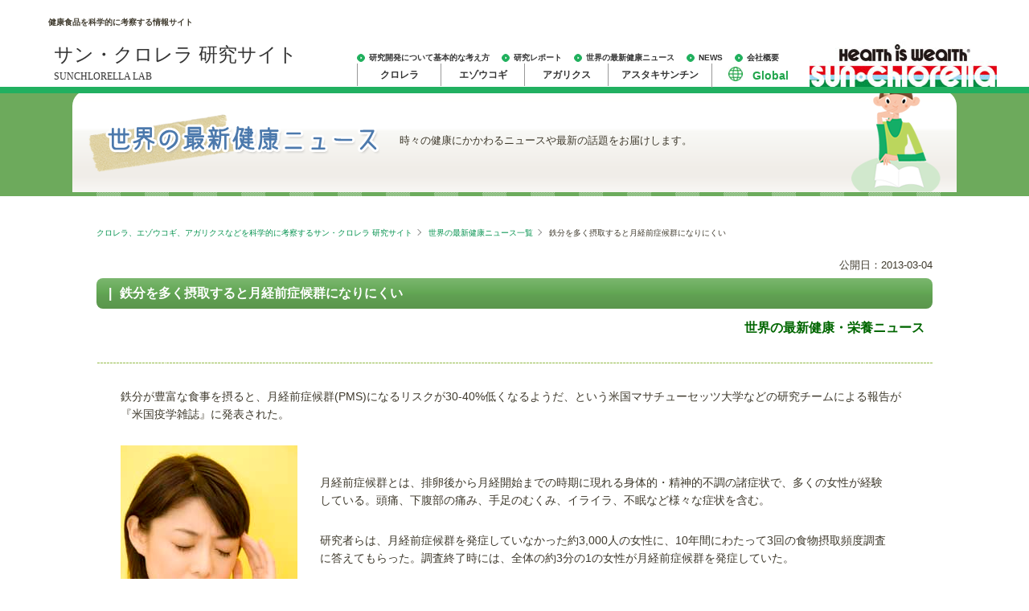

--- FILE ---
content_type: text/html; charset=UTF-8
request_url: https://lab-sunchlorella.jp/health/%E9%89%84%E5%88%86%E3%82%92%E5%A4%9A%E3%81%8F%E6%91%82%E5%8F%96%E3%81%99%E3%82%8B%E3%81%A8%E6%9C%88%E7%B5%8C%E5%89%8D%E7%97%87%E5%80%99%E7%BE%A4%E4%BA%88%E9%98%B2%E3%81%AB/
body_size: 37354
content:
<!DOCTYPE HTML>
<html lang="ja">
<head>
<meta name="viewport" content="width=device-width, user-scalable=no">
<meta content="text/html; charset=utf-8" http-equiv="Content-Type">
<meta http-equiv="X-UA-Compatible" content="IE=Edge">
<meta name="description" content="鉄分が豊富な食事を摂ると、月経前症候群(PMS)になるリスクが30-40%低くなるようだ、という米国マサチューセッツ大学などの研究チームによる報告が『米国疫学雑誌』に発表された。...">
<meta property="og:title" content="鉄分を多く摂取すると月経前症候群になりにくい | 世界の最新健康ニュース | サン・クロレラ研究サイト">
<meta property="og:description" content="クロレラなどの成分や作用、効能・効果について、サン・クロレラが行う科学的な研究の結果を掲載しています。">
<meta property="og:type" content="website">
<meta property="og:url" content="https://lab-sunchlorella.jp/health/%E9%89%84%E5%88%86%E3%82%92%E5%A4%9A%E3%81%8F%E6%91%82%E5%8F%96%E3%81%99%E3%82%8B%E3%81%A8%E6%9C%88%E7%B5%8C%E5%89%8D%E7%97%87%E5%80%99%E7%BE%A4%E4%BA%88%E9%98%B2%E3%81%AB/">
<meta property="og:image" content="http://lab-sunchlorella.jp/images/common/facebook.gif">
<meta property="og:site_name" content="サン・クロレラ 研究サイト">
<meta property="og:locale" content="ja_JP">
<meta property="fb:app_id" content="237772469626993">
<link rel="stylesheet" href="//maxcdn.bootstrapcdn.com/font-awesome/4.3.0/css/font-awesome.min.css">
<link href="/css/default.css" rel="stylesheet">
<link href="https://lab-sunchlorella.jp/wp-content/themes/default/style.css" rel="stylesheet">
<link rel="icon" href="https://lab-sunchlorella.jp/favicon.ico" type="image/x-icon" />
<link rel="shortcut icon" href="https://lab-sunchlorella.jp/favicon.ico" type="image/x-icon" />
<link rel="stylesheet" href="/css/top.css?no=1">
<title>鉄分を多く摂取すると月経前症候群になりにくい | 世界の最新健康ニュース | サン・クロレラ研究サイト</title>
<script>(function(){
	var _fbq = window._fbq || (window._fbq = []);
	if (!_fbq.loaded) {
		var fbds = document.createElement('script');
		fbds.async = true;
		fbds.src = '//connect.facebook.net/en_US/fbds.js';
		var s = document.getElementsByTagName('script')[0];
		s.parentNode.insertBefore(fbds, s);
		_fbq.loaded = true;
	}
	_fbq.push(['addPixelId', '295890523908722']);
})();
window._fbq = window._fbq || [];
window._fbq.push(['track', 'PixelInitialized', {}]);
</script>
<!--[if lt IE 9]>
<script src="http://css3-mediaqueries-js.googlecode.com/svn/trunk/css3-mediaqueries.js"></script>
<script src="http://html5shiv.googlecode.com/svn/trunk/html5.js"></script>
<![endif]-->
<noscript><img height="1" width="1" border="0" alt="" style="display:none" src="https://www.facebook.com/tr?id=295890523908722&amp;ev=NoScript"></noscript>
<meta name='robots' content='index, follow, max-image-preview:large, max-snippet:-1, max-video-preview:-1' />

	<!-- This site is optimized with the Yoast SEO plugin v22.0 - https://yoast.com/wordpress/plugins/seo/ -->
	<script type="application/ld+json" class="yoast-schema-graph">{"@context":"https://schema.org","@graph":[{"@type":"WebPage","@id":"https://lab-sunchlorella.jp/health/%e9%89%84%e5%88%86%e3%82%92%e5%a4%9a%e3%81%8f%e6%91%82%e5%8f%96%e3%81%99%e3%82%8b%e3%81%a8%e6%9c%88%e7%b5%8c%e5%89%8d%e7%97%87%e5%80%99%e7%be%a4%e4%ba%88%e9%98%b2%e3%81%ab/","url":"https://lab-sunchlorella.jp/health/%e9%89%84%e5%88%86%e3%82%92%e5%a4%9a%e3%81%8f%e6%91%82%e5%8f%96%e3%81%99%e3%82%8b%e3%81%a8%e6%9c%88%e7%b5%8c%e5%89%8d%e7%97%87%e5%80%99%e7%be%a4%e4%ba%88%e9%98%b2%e3%81%ab/","name":"鉄分を多く摂取すると月経前症候群になりにくい | 世界の最新健康ニュース | サン・クロレラ研究サイト","isPartOf":{"@id":"https://lab-sunchlorella.jp/#website"},"primaryImageOfPage":{"@id":"https://lab-sunchlorella.jp/health/%e9%89%84%e5%88%86%e3%82%92%e5%a4%9a%e3%81%8f%e6%91%82%e5%8f%96%e3%81%99%e3%82%8b%e3%81%a8%e6%9c%88%e7%b5%8c%e5%89%8d%e7%97%87%e5%80%99%e7%be%a4%e4%ba%88%e9%98%b2%e3%81%ab/#primaryimage"},"image":{"@id":"https://lab-sunchlorella.jp/health/%e9%89%84%e5%88%86%e3%82%92%e5%a4%9a%e3%81%8f%e6%91%82%e5%8f%96%e3%81%99%e3%82%8b%e3%81%a8%e6%9c%88%e7%b5%8c%e5%89%8d%e7%97%87%e5%80%99%e7%be%a4%e4%ba%88%e9%98%b2%e3%81%ab/#primaryimage"},"thumbnailUrl":"https://lab-sunchlorella.jp/wp-content/uploads/2013/03/20130304.jpg","datePublished":"2013-03-04T08:26:17+00:00","dateModified":"2019-08-30T02:03:01+00:00","breadcrumb":{"@id":"https://lab-sunchlorella.jp/health/%e9%89%84%e5%88%86%e3%82%92%e5%a4%9a%e3%81%8f%e6%91%82%e5%8f%96%e3%81%99%e3%82%8b%e3%81%a8%e6%9c%88%e7%b5%8c%e5%89%8d%e7%97%87%e5%80%99%e7%be%a4%e4%ba%88%e9%98%b2%e3%81%ab/#breadcrumb"},"inLanguage":"ja","potentialAction":[{"@type":"ReadAction","target":["https://lab-sunchlorella.jp/health/%e9%89%84%e5%88%86%e3%82%92%e5%a4%9a%e3%81%8f%e6%91%82%e5%8f%96%e3%81%99%e3%82%8b%e3%81%a8%e6%9c%88%e7%b5%8c%e5%89%8d%e7%97%87%e5%80%99%e7%be%a4%e4%ba%88%e9%98%b2%e3%81%ab/"]}]},{"@type":"ImageObject","inLanguage":"ja","@id":"https://lab-sunchlorella.jp/health/%e9%89%84%e5%88%86%e3%82%92%e5%a4%9a%e3%81%8f%e6%91%82%e5%8f%96%e3%81%99%e3%82%8b%e3%81%a8%e6%9c%88%e7%b5%8c%e5%89%8d%e7%97%87%e5%80%99%e7%be%a4%e4%ba%88%e9%98%b2%e3%81%ab/#primaryimage","url":"https://lab-sunchlorella.jp/wp-content/uploads/2013/03/20130304.jpg","contentUrl":"https://lab-sunchlorella.jp/wp-content/uploads/2013/03/20130304.jpg","width":237,"height":178},{"@type":"BreadcrumbList","@id":"https://lab-sunchlorella.jp/health/%e9%89%84%e5%88%86%e3%82%92%e5%a4%9a%e3%81%8f%e6%91%82%e5%8f%96%e3%81%99%e3%82%8b%e3%81%a8%e6%9c%88%e7%b5%8c%e5%89%8d%e7%97%87%e5%80%99%e7%be%a4%e4%ba%88%e9%98%b2%e3%81%ab/#breadcrumb","itemListElement":[{"@type":"ListItem","position":1,"name":"ホーム","item":"https://lab-sunchlorella.jp/"},{"@type":"ListItem","position":2,"name":"世界の最新健康ニュース","item":"https://lab-sunchlorella.jp/health/"},{"@type":"ListItem","position":3,"name":"鉄分を多く摂取すると月経前症候群になりにくい"}]},{"@type":"WebSite","@id":"https://lab-sunchlorella.jp/#website","url":"https://lab-sunchlorella.jp/","name":"サン・クロレラ研究サイト","description":"サン・クロレラが行う科学的な研究の結果を掲載しています。健康素材の成分や作用、効能・効果について研究しております。","potentialAction":[{"@type":"SearchAction","target":{"@type":"EntryPoint","urlTemplate":"https://lab-sunchlorella.jp/?s={search_term_string}"},"query-input":"required name=search_term_string"}],"inLanguage":"ja"}]}</script>
	<!-- / Yoast SEO plugin. -->


<link rel='stylesheet' id='wp-block-library-css' href='https://lab-sunchlorella.jp/wp-includes/css/dist/block-library/style.min.css?ver=6.4.3' type='text/css' media='all' />
<style id='classic-theme-styles-inline-css' type='text/css'>
/*! This file is auto-generated */
.wp-block-button__link{color:#fff;background-color:#32373c;border-radius:9999px;box-shadow:none;text-decoration:none;padding:calc(.667em + 2px) calc(1.333em + 2px);font-size:1.125em}.wp-block-file__button{background:#32373c;color:#fff;text-decoration:none}
</style>
<style id='global-styles-inline-css' type='text/css'>
body{--wp--preset--color--black: #000000;--wp--preset--color--cyan-bluish-gray: #abb8c3;--wp--preset--color--white: #ffffff;--wp--preset--color--pale-pink: #f78da7;--wp--preset--color--vivid-red: #cf2e2e;--wp--preset--color--luminous-vivid-orange: #ff6900;--wp--preset--color--luminous-vivid-amber: #fcb900;--wp--preset--color--light-green-cyan: #7bdcb5;--wp--preset--color--vivid-green-cyan: #00d084;--wp--preset--color--pale-cyan-blue: #8ed1fc;--wp--preset--color--vivid-cyan-blue: #0693e3;--wp--preset--color--vivid-purple: #9b51e0;--wp--preset--gradient--vivid-cyan-blue-to-vivid-purple: linear-gradient(135deg,rgba(6,147,227,1) 0%,rgb(155,81,224) 100%);--wp--preset--gradient--light-green-cyan-to-vivid-green-cyan: linear-gradient(135deg,rgb(122,220,180) 0%,rgb(0,208,130) 100%);--wp--preset--gradient--luminous-vivid-amber-to-luminous-vivid-orange: linear-gradient(135deg,rgba(252,185,0,1) 0%,rgba(255,105,0,1) 100%);--wp--preset--gradient--luminous-vivid-orange-to-vivid-red: linear-gradient(135deg,rgba(255,105,0,1) 0%,rgb(207,46,46) 100%);--wp--preset--gradient--very-light-gray-to-cyan-bluish-gray: linear-gradient(135deg,rgb(238,238,238) 0%,rgb(169,184,195) 100%);--wp--preset--gradient--cool-to-warm-spectrum: linear-gradient(135deg,rgb(74,234,220) 0%,rgb(151,120,209) 20%,rgb(207,42,186) 40%,rgb(238,44,130) 60%,rgb(251,105,98) 80%,rgb(254,248,76) 100%);--wp--preset--gradient--blush-light-purple: linear-gradient(135deg,rgb(255,206,236) 0%,rgb(152,150,240) 100%);--wp--preset--gradient--blush-bordeaux: linear-gradient(135deg,rgb(254,205,165) 0%,rgb(254,45,45) 50%,rgb(107,0,62) 100%);--wp--preset--gradient--luminous-dusk: linear-gradient(135deg,rgb(255,203,112) 0%,rgb(199,81,192) 50%,rgb(65,88,208) 100%);--wp--preset--gradient--pale-ocean: linear-gradient(135deg,rgb(255,245,203) 0%,rgb(182,227,212) 50%,rgb(51,167,181) 100%);--wp--preset--gradient--electric-grass: linear-gradient(135deg,rgb(202,248,128) 0%,rgb(113,206,126) 100%);--wp--preset--gradient--midnight: linear-gradient(135deg,rgb(2,3,129) 0%,rgb(40,116,252) 100%);--wp--preset--font-size--small: 13px;--wp--preset--font-size--medium: 20px;--wp--preset--font-size--large: 36px;--wp--preset--font-size--x-large: 42px;--wp--preset--spacing--20: 0.44rem;--wp--preset--spacing--30: 0.67rem;--wp--preset--spacing--40: 1rem;--wp--preset--spacing--50: 1.5rem;--wp--preset--spacing--60: 2.25rem;--wp--preset--spacing--70: 3.38rem;--wp--preset--spacing--80: 5.06rem;--wp--preset--shadow--natural: 6px 6px 9px rgba(0, 0, 0, 0.2);--wp--preset--shadow--deep: 12px 12px 50px rgba(0, 0, 0, 0.4);--wp--preset--shadow--sharp: 6px 6px 0px rgba(0, 0, 0, 0.2);--wp--preset--shadow--outlined: 6px 6px 0px -3px rgba(255, 255, 255, 1), 6px 6px rgba(0, 0, 0, 1);--wp--preset--shadow--crisp: 6px 6px 0px rgba(0, 0, 0, 1);}:where(.is-layout-flex){gap: 0.5em;}:where(.is-layout-grid){gap: 0.5em;}body .is-layout-flow > .alignleft{float: left;margin-inline-start: 0;margin-inline-end: 2em;}body .is-layout-flow > .alignright{float: right;margin-inline-start: 2em;margin-inline-end: 0;}body .is-layout-flow > .aligncenter{margin-left: auto !important;margin-right: auto !important;}body .is-layout-constrained > .alignleft{float: left;margin-inline-start: 0;margin-inline-end: 2em;}body .is-layout-constrained > .alignright{float: right;margin-inline-start: 2em;margin-inline-end: 0;}body .is-layout-constrained > .aligncenter{margin-left: auto !important;margin-right: auto !important;}body .is-layout-constrained > :where(:not(.alignleft):not(.alignright):not(.alignfull)){max-width: var(--wp--style--global--content-size);margin-left: auto !important;margin-right: auto !important;}body .is-layout-constrained > .alignwide{max-width: var(--wp--style--global--wide-size);}body .is-layout-flex{display: flex;}body .is-layout-flex{flex-wrap: wrap;align-items: center;}body .is-layout-flex > *{margin: 0;}body .is-layout-grid{display: grid;}body .is-layout-grid > *{margin: 0;}:where(.wp-block-columns.is-layout-flex){gap: 2em;}:where(.wp-block-columns.is-layout-grid){gap: 2em;}:where(.wp-block-post-template.is-layout-flex){gap: 1.25em;}:where(.wp-block-post-template.is-layout-grid){gap: 1.25em;}.has-black-color{color: var(--wp--preset--color--black) !important;}.has-cyan-bluish-gray-color{color: var(--wp--preset--color--cyan-bluish-gray) !important;}.has-white-color{color: var(--wp--preset--color--white) !important;}.has-pale-pink-color{color: var(--wp--preset--color--pale-pink) !important;}.has-vivid-red-color{color: var(--wp--preset--color--vivid-red) !important;}.has-luminous-vivid-orange-color{color: var(--wp--preset--color--luminous-vivid-orange) !important;}.has-luminous-vivid-amber-color{color: var(--wp--preset--color--luminous-vivid-amber) !important;}.has-light-green-cyan-color{color: var(--wp--preset--color--light-green-cyan) !important;}.has-vivid-green-cyan-color{color: var(--wp--preset--color--vivid-green-cyan) !important;}.has-pale-cyan-blue-color{color: var(--wp--preset--color--pale-cyan-blue) !important;}.has-vivid-cyan-blue-color{color: var(--wp--preset--color--vivid-cyan-blue) !important;}.has-vivid-purple-color{color: var(--wp--preset--color--vivid-purple) !important;}.has-black-background-color{background-color: var(--wp--preset--color--black) !important;}.has-cyan-bluish-gray-background-color{background-color: var(--wp--preset--color--cyan-bluish-gray) !important;}.has-white-background-color{background-color: var(--wp--preset--color--white) !important;}.has-pale-pink-background-color{background-color: var(--wp--preset--color--pale-pink) !important;}.has-vivid-red-background-color{background-color: var(--wp--preset--color--vivid-red) !important;}.has-luminous-vivid-orange-background-color{background-color: var(--wp--preset--color--luminous-vivid-orange) !important;}.has-luminous-vivid-amber-background-color{background-color: var(--wp--preset--color--luminous-vivid-amber) !important;}.has-light-green-cyan-background-color{background-color: var(--wp--preset--color--light-green-cyan) !important;}.has-vivid-green-cyan-background-color{background-color: var(--wp--preset--color--vivid-green-cyan) !important;}.has-pale-cyan-blue-background-color{background-color: var(--wp--preset--color--pale-cyan-blue) !important;}.has-vivid-cyan-blue-background-color{background-color: var(--wp--preset--color--vivid-cyan-blue) !important;}.has-vivid-purple-background-color{background-color: var(--wp--preset--color--vivid-purple) !important;}.has-black-border-color{border-color: var(--wp--preset--color--black) !important;}.has-cyan-bluish-gray-border-color{border-color: var(--wp--preset--color--cyan-bluish-gray) !important;}.has-white-border-color{border-color: var(--wp--preset--color--white) !important;}.has-pale-pink-border-color{border-color: var(--wp--preset--color--pale-pink) !important;}.has-vivid-red-border-color{border-color: var(--wp--preset--color--vivid-red) !important;}.has-luminous-vivid-orange-border-color{border-color: var(--wp--preset--color--luminous-vivid-orange) !important;}.has-luminous-vivid-amber-border-color{border-color: var(--wp--preset--color--luminous-vivid-amber) !important;}.has-light-green-cyan-border-color{border-color: var(--wp--preset--color--light-green-cyan) !important;}.has-vivid-green-cyan-border-color{border-color: var(--wp--preset--color--vivid-green-cyan) !important;}.has-pale-cyan-blue-border-color{border-color: var(--wp--preset--color--pale-cyan-blue) !important;}.has-vivid-cyan-blue-border-color{border-color: var(--wp--preset--color--vivid-cyan-blue) !important;}.has-vivid-purple-border-color{border-color: var(--wp--preset--color--vivid-purple) !important;}.has-vivid-cyan-blue-to-vivid-purple-gradient-background{background: var(--wp--preset--gradient--vivid-cyan-blue-to-vivid-purple) !important;}.has-light-green-cyan-to-vivid-green-cyan-gradient-background{background: var(--wp--preset--gradient--light-green-cyan-to-vivid-green-cyan) !important;}.has-luminous-vivid-amber-to-luminous-vivid-orange-gradient-background{background: var(--wp--preset--gradient--luminous-vivid-amber-to-luminous-vivid-orange) !important;}.has-luminous-vivid-orange-to-vivid-red-gradient-background{background: var(--wp--preset--gradient--luminous-vivid-orange-to-vivid-red) !important;}.has-very-light-gray-to-cyan-bluish-gray-gradient-background{background: var(--wp--preset--gradient--very-light-gray-to-cyan-bluish-gray) !important;}.has-cool-to-warm-spectrum-gradient-background{background: var(--wp--preset--gradient--cool-to-warm-spectrum) !important;}.has-blush-light-purple-gradient-background{background: var(--wp--preset--gradient--blush-light-purple) !important;}.has-blush-bordeaux-gradient-background{background: var(--wp--preset--gradient--blush-bordeaux) !important;}.has-luminous-dusk-gradient-background{background: var(--wp--preset--gradient--luminous-dusk) !important;}.has-pale-ocean-gradient-background{background: var(--wp--preset--gradient--pale-ocean) !important;}.has-electric-grass-gradient-background{background: var(--wp--preset--gradient--electric-grass) !important;}.has-midnight-gradient-background{background: var(--wp--preset--gradient--midnight) !important;}.has-small-font-size{font-size: var(--wp--preset--font-size--small) !important;}.has-medium-font-size{font-size: var(--wp--preset--font-size--medium) !important;}.has-large-font-size{font-size: var(--wp--preset--font-size--large) !important;}.has-x-large-font-size{font-size: var(--wp--preset--font-size--x-large) !important;}
.wp-block-navigation a:where(:not(.wp-element-button)){color: inherit;}
:where(.wp-block-post-template.is-layout-flex){gap: 1.25em;}:where(.wp-block-post-template.is-layout-grid){gap: 1.25em;}
:where(.wp-block-columns.is-layout-flex){gap: 2em;}:where(.wp-block-columns.is-layout-grid){gap: 2em;}
.wp-block-pullquote{font-size: 1.5em;line-height: 1.6;}
</style>
<link rel='stylesheet' id='wp-pagenavi-css' href='https://lab-sunchlorella.jp/wp-content/plugins/wp-pagenavi/pagenavi-css.css?ver=2.70' type='text/css' media='all' />
<link rel="https://api.w.org/" href="https://lab-sunchlorella.jp/wp-json/" /><link rel="alternate" type="application/json+oembed" href="https://lab-sunchlorella.jp/wp-json/oembed/1.0/embed?url=https%3A%2F%2Flab-sunchlorella.jp%2Fhealth%2F%25e9%2589%2584%25e5%2588%2586%25e3%2582%2592%25e5%25a4%259a%25e3%2581%258f%25e6%2591%2582%25e5%258f%2596%25e3%2581%2599%25e3%2582%258b%25e3%2581%25a8%25e6%259c%2588%25e7%25b5%258c%25e5%2589%258d%25e7%2597%2587%25e5%2580%2599%25e7%25be%25a4%25e4%25ba%2588%25e9%2598%25b2%25e3%2581%25ab%2F" />
<link rel="alternate" type="text/xml+oembed" href="https://lab-sunchlorella.jp/wp-json/oembed/1.0/embed?url=https%3A%2F%2Flab-sunchlorella.jp%2Fhealth%2F%25e9%2589%2584%25e5%2588%2586%25e3%2582%2592%25e5%25a4%259a%25e3%2581%258f%25e6%2591%2582%25e5%258f%2596%25e3%2581%2599%25e3%2582%258b%25e3%2581%25a8%25e6%259c%2588%25e7%25b5%258c%25e5%2589%258d%25e7%2597%2587%25e5%2580%2599%25e7%25be%25a4%25e4%25ba%2588%25e9%2598%25b2%25e3%2581%25ab%2F&#038;format=xml" />
<style type="text/css">.recentcomments a{display:inline !important;padding:0 !important;margin:0 !important;}</style><style type="text/css">
#main-image{padding-top: 112px;}
#header-image{padding-top: 112px;text-align:center;}
</style>
<!-- Google Tag Manager -->
<script>(function(w,d,s,l,i){w[l]=w[l]||[];w[l].push({'gtm.start':
new Date().getTime(),event:'gtm.js'});var f=d.getElementsByTagName(s)[0],
j=d.createElement(s),dl=l!='dataLayer'?'&l='+l:'';j.async=true;j.src=
'https://www.googletagmanager.com/gtm.js?id='+i+dl;f.parentNode.insertBefore(j,f);
})(window,document,'script','dataLayer','GTM-TWNJDM');</script>
<!-- End Google Tag Manager -->
</head>

<body>
<!-- Google Tag Manager (noscript) -->
<noscript><iframe src="https://www.googletagmanager.com/ns.html?id=GTM-TWNJDM"
height="0" width="0" style="display:none;visibility:hidden"></iframe></noscript>
<!-- End Google Tag Manager (noscript) -->

<header>
<div class="inner clearfix pc">
<div class="h1-box">
<h1>健康食品を科学的に考察する情報サイト</h1>
<p><a href="/">サン・クロレラ 研究サイト<span>SUNCHLORELLA LAB</span></a></p>
</div>
<ul class="menu1">
<li><a href="/basic/">研究開発について基本的な考え方</a></li>
<li><a href="/report/">研究レポート</a></li>
<li><a href="/health/">世界の最新健康ニュース</a></li>
<li><a href="/topics/">NEWS</a></li>
<li><a href="/company/">会社概要</a></li>
</ul>
<ul class="menu2">
<li><a href="/chlorella/">クロレラ</a></li>
<li><a href="/ezoukogi/">エゾウコギ</a></li>
<li><a href="/agaricus/">アガリクス</a></li>
<li><a href="/astaxanthin/">アスタキサンチン</a></li>
<li><a href="http://lab-sunchlorella.com/" target="_blank">Global</a></li>
</ul>
<p class="logo"><img src="/img/top/logo.jpg" width="233" height="57" alt="SUN・Chlorella"></p>
</div>
<div class="sp">
<div class="clearfix">
<h1>健康食品を科学的に考察する情報サイト</h1>
<p class="logo"><img src="/img/top/logo.jpg" width="100%" alt="SUN・Chlorella"></p>
</div>

<div class="title-box clearfix">
<p class="title"><a href="/">サン・クロレラ 研究サイト<span>SUNCHLORELLA LAB</span></a></p>
<p class="global"><a href="http://lab-sunchlorella.com/">Global</a></p>
<p class="menu" id="menu"><a href="#open-close"><img src="/img/top/sp_menu.png" alt="menu"></a></p>
</div>

<div id="hide-menu" class="hide-menu">
<ul class="clearfix">
	<li class="line1"><a href="https://lab-sunchlorella.jp/">ホーム</a><p id="close-btn">×</p></li>
	<li class="line1"><a href="/basic/">研究開発についての基本的な考え方</a></li>
	<li class="left-cell"><a href="/chlorella/">クロレラ</a></li>
	<li><a href="/ezoukogi/">エゾウコギ</a></li>
	<li class="left-cell"><a href="/agaricus/">アガリクス</a></li>
	<li><a href="/astaxanthin/">アスタキサンチン</a></li>
	<li class="left-cell"><a href="/report/">研究レポート</a></li>
	<li><a href="/health/">世界の最新健康ニュース</a></li>
	<li class="left-cell"><a href="/research/">こちら調査室</a></li>
	<li><a href="/watch/">健康ウォッチ</a></li>
	<li class="left-cell"><a href="/chlorella/more_chlorella/">もっと知ってクロレラ</a></li>
	<li><a href="/ezoukogi/more_ezoukogi/">もっと知ってエゾウコギ</a></li>
	<li class="left-cell"><a href="/topics/">NEWS</a></li>
	<li><a href="/sitepolicy/">ご利用について</a></li>
	<li class="left-cell"><a href="/sitemap/">サイトマップ</a></li>
	<li><a>&nbsp;</a></li>
	<li class="line1"><a href="/company/">株式会社サン・クロレラ 会社概要</a></li>
</div>

</div>
</header>
	<div id="main-image">
		<div class="bg-main">
									<h2><img src="https://lab-sunchlorella.jp/wp-content/uploads/2015/07/health-title.png" alt="世界の最新健康ニュース" /></h2>
			<h3>時々の健康にかかわるニュースや最新の話題をお届けします。</h3>
			<p><img src="https://lab-sunchlorella.jp/wp-content/uploads/2015/07/health_bg.png" alt="世界の最新健康ニュース" /></p>
								</div>
	</div>

	<div id="contents-outer">
		<div id="container">
			<ul id="pkz">
				<li><a href="/">クロレラ、エゾウコギ、アガリクスなどを科学的に考察するサン・クロレラ 研究サイト</a></li>
				<li><a href="/health/">世界の最新健康ニュース一覧</a></li>
				<li>鉄分を多く摂取すると月経前症候群になりにくい</li>
			</ul>

			<div class="health-box">
				<p class="date">公開日：2013-03-04</p>
				<h2>鉄分を多く摂取すると月経前症候群になりにくい</h2>
				<p class="sub-title">世界の最新健康・栄養ニュース</p>
								<div class="contents-box clearfix">
					<p>鉄分が豊富な食事を摂ると、月経前症候群(PMS)になるリスクが30-40%低くなるようだ、という米国マサチューセッツ大学などの研究チームによる報告が『米国疫学雑誌』に発表された。</p>
<table>
<tbody>
<tr>
<td><img fetchpriority="high" decoding="async" class="aligncenter size-full wp-image-1443" src="http://lab-sunchlorella.jp/wp-content/uploads/2013/03/1366879303.jpg" alt="1366879303" width="220" height="331" srcset="https://lab-sunchlorella.jp/wp-content/uploads/2013/03/1366879303.jpg 220w, https://lab-sunchlorella.jp/wp-content/uploads/2013/03/1366879303-199x300.jpg 199w" sizes="(max-width: 220px) 100vw, 220px" /></td>
<td>月経前症候群とは、排卵後から月経開始までの時期に現れる身体的・精神的不調の諸症状で、多くの女性が経験している。頭痛、下腹部の痛み、手足のむくみ、イライラ、不眠など様々な症状を含む。</p>
<p>研究者らは、月経前症候群を発症していなかった約3,000人の女性に、10年間にわたって3回の食物摂取頻度調査に答えてもらった。調査終了時には、全体の約3分の1の女性が月経前症候群を発症していた。</p>
<p>月経前症候群を発症したグループとそうでないグループの間で、各種ミネラルの摂取量を比較したところ、非ヘム鉄(植物性食品やサプリメントに多く含まれる鉄分)を多く(1日20mg以上)摂取した女性は、少なく摂取した女性よりも月経前症候群の発症リスクが30-40%低かったという。現在我が国の食事摂取基準では、18-29歳の女性の鉄の摂取量の推奨量は10.5 mg/日であり、米国でも18 mgなので、かなり多く摂取していることになる。</td>
</tr>
</tbody>
</table>
<p>さらに、亜鉛を多く(1日15mg以上)摂取した女性も、月経前症候群の発症リスクが低かった。これも日本の推奨量は9 mgなのでかなり多めである。一方、カリウムを多く摂取した女性は発症リスクが高いという、予想外の結果も得られた。</p>
<table>
<tbody>
<tr>
<td>その他のミネラル(マグネシウム、銅、ナトリウム、マンガン)については、摂取量と発症リスクの関連は見られなかった。また、ミネラルを食事から摂取した場合とサプリメントで摂取した場合では、結果に差は見られなかったという。</p>
<p>今回の結果について、研究者らは、鉄が神経伝達物質セロトニンの合成に関わっていることから、月経前症候群に影響する可能性を指摘している。またカリウムについては、体液バランスの調整に関わっていることから、手足のむくみや腹部膨満を引き起こしている可能性がある。</p>
<p>「今後結果のさらなる検証が必要とはいえ、月経前症候群のリスクがある女性は、鉄と亜鉛の摂取量が推奨所要量に達しているかどうかを確認した方が良さそうだ。ただし、鉄(上限量40 mg)や亜鉛(上限量35 mg)の過剰摂取は体に有害になる可能性もあることから、医師の指示がない限りは、許容摂取量の範囲に留めるべきだ」と研究者らはコメントしている。</td>
<td><img decoding="async" class="aligncenter size-full wp-image-1444" src="http://lab-sunchlorella.jp/wp-content/uploads/2013/03/1366879346.jpg" alt="1366879346" width="342" height="385" srcset="https://lab-sunchlorella.jp/wp-content/uploads/2013/03/1366879346.jpg 342w, https://lab-sunchlorella.jp/wp-content/uploads/2013/03/1366879346-266x300.jpg 266w" sizes="(max-width: 342px) 100vw, 342px" /></td>
</tr>
</tbody>
</table>
<p>&nbsp;</p>
				</div><!-- /.contents-box.clearfix -->
								<div class="source-box">
										出典は『科学公共図書館報:ワン』<br>
					<br>										監修・執筆 和気奈津彦（わけ　なつひこ、薬学博士）									</div>

								<dl class="relation-box">
					<dt><img src="/img/health/tit_kanren.jpg" alt="関連記事" width="170" height="34" style="opacity: 1;"></dt>
					<dd>
										 							<div class="clearfix"><h5 class="report">研究レポート</h5><a href="https://lab-sunchlorella.jp/report/%e5%a6%8a%e5%a8%a0%e6%99%82%e3%81%ae%e8%b2%a7%e8%a1%80%e3%82%bf%e3%83%b3%e3%83%91%e3%82%af%e5%b0%bf%e3%82%af%e3%83%ad%e3%83%ac%e3%83%a9%e3%81%ae%e4%ba%88%e9%98%b2%e5%8a%b9%e6%9e%9c/">妊娠時の貧血やタンパク尿に対するクロレラの予防効果に関する研究成果が 学術誌「Plant Foods for Human Nutrition」に掲載</a></div>
										 							<div class="clearfix"><h5 class="health">世界の最新健康ニュース</h5><a href="https://lab-sunchlorella.jp/health/%e3%81%aa%e3%81%9c%e5%a5%b3%e6%80%a7%e3%81%ae%e3%81%bb%e3%81%86%e3%81%8c%e9%95%b7%e7%94%9f%e3%81%8d%e3%81%aa%e3%81%ae%e3%81%8b/">「なぜ女性のほうが長生きなのか?」を掲載しました。</a></div>
										</dd>
				</dl>
				
				
								
				<div class="backnumber-box-outer">
					<dl class="backnumber-box">
						<dt><img src="/img/health/tit_backnumber.jpg" alt="バックナンバー" width="170" height="33" style="opacity: 1;"></dt>
						<dd>
							<ul>

																						<li><span>2025-11-26</span>　　<a href="https://lab-sunchlorella.jp/health/%e4%b8%96%e7%95%8c%e4%b8%ad%e3%81%a7%e5%81%a5%e5%ba%b7%e3%81%aa%e4%ba%ba%e3%81%ae1%e5%89%b2%e3%81%8c%e3%82%b0%e3%83%ab%e3%83%86%e3%83%b3%e3%82%84%e5%b0%8f%e9%ba%a6%e3%81%ae%e9%81%8e%e6%95%8f%e7%97%87/">世界中で健康な人の1割がグルテンや小麦の過敏症状を訴えている</a></li>
															<li><span>2025-11-04</span>　　<a href="https://lab-sunchlorella.jp/health/%e3%83%9e%e3%82%a4%e3%82%af%e3%83%ad-%e3%83%8a%e3%83%8e%e3%83%97%e3%83%a9%e3%82%b9%e3%83%81%e3%83%83%e3%82%af%e3%81%8c%e3%82%a2%e3%83%ab%e3%83%84%e3%83%8f%e3%82%a4%e3%83%9e%e3%83%bc%e7%97%85%e3%81%ae/">マイクロ/ナノプラスチックがアルツハイマー病のリスクを高める</a></li>
															<li><span>2025-09-29</span>　　<a href="https://lab-sunchlorella.jp/health/%e3%82%aa%e3%83%a1%e3%82%ac3%e3%81%ae%e8%b1%8a%e5%af%8c%e3%81%aa%e9%a3%9f%e4%ba%8b%e3%81%8c%e5%a5%b3%e6%80%a7%e3%81%ae%e3%82%a2%e3%83%ab%e3%83%84%e3%83%8f%e3%82%a4%e3%83%9e%e3%83%bc%e7%97%85%e3%82%92/">オメガ3の豊富な食事が女性のアルツハイマー病を予防するかも</a></li>
															<li><span>2025-08-27</span>　　<a href="https://lab-sunchlorella.jp/health/%e5%81%a5%e5%ba%b7%e3%83%99%e3%82%b8%e9%a3%9f%e3%81%8c%e7%82%8e%e7%97%87%e6%80%a7%e8%85%b8%e7%96%be%e6%82%a3%e3%82%92%e4%ba%88%e9%98%b2%e3%81%99%e3%82%8b/">健康ベジ食が炎症性腸疾患を予防する</a></li>
															<li><span>2025-07-31</span>　　<a href="https://lab-sunchlorella.jp/health/%e5%a6%8a%e5%a9%a6%e3%81%ae%e3%80%8c%e7%82%8e%e7%97%87%e6%80%a7%e3%80%8d%e3%83%80%e3%82%a4%e3%82%a8%e3%83%83%e3%83%88%e3%81%af%e5%ad%90%e4%be%9b%e3%81%ae1%e5%9e%8b%e7%b3%96%e5%b0%bf%e7%97%85%e3%83%aa/">妊婦の「炎症性」ダイエットは子供の1型糖尿病リスクを高める</a></li>
																					</ul>
						</dd>
					</dl><!-- backnumber-box -->
					<div class="backnumber">
						<a href="/health/"><img alt="一覧" height="24" src="/img/health/poyon_yaji.png" width="34"></a>
					</div>
				</div>

			</div><!-- end .health-box -->

			
			<div class="sns-box">
				<ul class="clearfix">
					<li class="facebook"><iframe src="//www.facebook.com/plugins/like.php?href=https://lab-sunchlorella.jp/&amp;send=false&amp;layout=button_count&amp;width=120&amp;show_faces=false&amp;action=like&amp;colorscheme=light&amp;font&amp;height=21" scrolling="no" frameborder="0" style="border:none; overflow:hidden; width:120px; height:21px;" allowtransparency="true"></iframe></li>

					<li class="twitter"><iframe id="twitter-widget-0" scrolling="no" frameborder="0" allowtransparency="true" src="https://platform.twitter.com/widgets/tweet_button.9b77a1cb4bd14da06dfa5e2f65422c91.ja.html#_=1436338546229&amp;count=horizontal&amp;dnt=false&amp;id=twitter-widget-0&amp;lang=ja&amp;original_referer=http%3A%2F%2Flab-sunchlorella.jp%2F&amp;size=m&amp;text=<? urlencode(wp_title()) ?>&amp;url=http%3A%2F%2Flab-sunchlorella.jp%2F" class="twitter-share-button twitter-tweet-button twitter-share-button twitter-count-horizontal" title="Twitter Tweet Button" data-twttr-rendered="true" style="position: static; visibility: visible; width: 90px; height: 20px;"></iframe>
					<script>!function(d,s,id){var js,fjs=d.getElementsByTagName(s)[0];if(!d.getElementById(id)){js=d.createElement(s);js.id=id;js.src="//platform.twitter.com/widgets.js";fjs.parentNode.insertBefore(js,fjs);}}(document,"script","twitter-wjs");</script></li>

					<li class="google-book"><a href="https://www.google.com/bookmarks/mark?op=edit&amp;bkmk=&amp;title=もっと知りたいクロレラ、エゾウコギ、アガリクスのことサン・クロレラ研究サイト" target="_blank"><img alt="Google Bookmarks" src="https://www.google.co.jp/favicon.ico" border="0" width="16" height="16"> Google Bookmarks</a></li>
					<li class="hatena-book"><a href="https://b.hatena.ne.jp/" target="_blank" rel="nofollow"><img src="https://b.hatena.ne.jp/images/append.gif" alt="はてなブックマーク" width="16" height="12" border="0"> はてなブックマーク</a></li>
				</ul>
				<script type="text/javascript">
				  window.___gcfg = {lang: 'ja'};
				  (function() {
				    var po = document.createElement('script'); po.type = 'text/javascript'; po.async = true;
				    po.src = 'https://apis.google.com/js/plusone.js';
				    var s = document.getElementsByTagName('script')[0]; s.parentNode.insertBefore(po, s);
				  })();
				</script>
			</div><!-- end .sns-box -->
		</div><!-- end #contaiener -->
	</div>


<footer>
<div class="inner clearfix">
<ul>
	<li><a href="https://lab-sunchlorella.jp/">ホーム</a></li>
	<li><a href="/basic/">研究開発についての基本的な考え方</a></li>
	<li><a href="/topics/">NEWS</a></li>
	<li><a href="/sitepolicy/">ご利用について</a></li>
	<li><a href="/sitemap/">サイトマップ</a></li>
</ul>
<ul>
	<li><a href="/chlorella/">クロレラ</a></li>
	<li><a href="/ezoukogi/">エゾウコギ</a></li>
	<li><a href="/agaricus/">アガリクス</a></li>
	<li><a href="/astaxanthin/">アスタキサンチン</a></li>
</ul>
<ul>
	<li><a href="/report/">研究レポート</a></li>
	<li><a href="/health/">世界の最新健康ニュース</a></li>
	<li><a href="/research/">こちら調査室</a></li>
	<li><a href="/watch/">健康ウォッチ</a></li>
</ul>
<ul>
	<li><a href="/chlorella/more_chlorella/">もっと知ってクロレラ</a></li>
	<li><a href="/ezoukogi/more_ezoukogi/">もっと知ってエゾウコギ</a></li>
	<li><a href="/company/">株式会社サン・クロレラ 会社概要</a></li>
</ul>
</div>
</footer>

<div id="copyright">
<p>© SUN CHLORELLA CORP.</p>
</div>

<script src="https://ajax.googleapis.com/ajax/libs/jquery/1.10.2/jquery.min.js"></script>
<script src="/js/jquery.easing.1.3.js"></script>
<script src="/js/smartRollover.js" async></script>
<script type="text/javascript" class="microad_blade_track">
<!--
var microad_blade_jp = microad_blade_jp || { 'params' : new Array(), 'complete_map' : new Object() };
(function() {
var param = {'co_account_id' : '16295', 'group_id' : '', 'country_id' : '1', 'ver' : '2.1.0'};
microad_blade_jp.params.push(param);

var src = (location.protocol == 'https:')
? 'https://d-cache.microad.jp/js/blade_track_jp.js' : 'http://d-cache.microad.jp/js/blade_track_jp.js';

var bs = document.createElement('script');
bs.type = 'text/javascript'; bs.async = true;
bs.charset = 'utf-8'; bs.src = src;

var s = document.getElementsByTagName('script')[0];
s.parentNode.insertBefore(bs, s);
})();
-->
</script>
<script>
$('#menu a').on('click', function(){
	$('#hide-menu').slideToggle();
});
$('#close-btn').on('click', function(){
	$('#hide-menu').slideUp();
});


function ScrollTop(){
	$('body,html').stop().animate({scrollTop: 0},400);
}
$(function(){
  $('#sp-menu').click(function(){
	  var CheckMenu=$(this).attr('data-active');
	  if(CheckMenu!='active'){
		  $('#header .comp-list,#header .header-menu').show();
		  $(this).attr('data-active','active');
	  }else{
		  $('#header .comp-list,#header .header-menu').hide();
		  $(this).removeAttr('data-active');
	  }
  });
});
</script>
<script src="/js/jquery.tile.min.js"></script>
<script>
$(window).load(function(){
  $('.health-single').tile(4);
});
$(window).resize(function(){
  $('.health-single').stop().tile(4);
});
</script>



<script language="javascript">
var yahoo_retargeting_id = 'BYLXC9K6RH';
var yahoo_retargeting_label = '';
</script>
<script language="javascript" src="//b92.yahoo.co.jp/js/s_retargeting.js"></script>
<script>
  (function(i,s,o,g,r,a,m){i['GoogleAnalyticsObject']=r;i[r]=i[r]||function(){
  (i[r].q=i[r].q||[]).push(arguments)},i[r].l=1*new Date();a=s.createElement(o),
  m=s.getElementsByTagName(o)[0];a.async=1;a.src=g;m.parentNode.insertBefore(a,m)
  })(window,document,'script','//www.google-analytics.com/analytics.js','ga');

  ga('create', 'UA-67421822-1', 'auto');
  ga('send', 'pageview');

</script>
<script>
  (function () {
    var tagjs = document.createElement("script");
    var s = document.getElementsByTagName("script")[0];
    tagjs.async = true;
    tagjs.src = "//s.yjtag.jp/tag.js#site=L8xjCIM";
    s.parentNode.insertBefore(tagjs, s);
  }());
</script>
<noscript>
  <iframe src="//b.yjtag.jp/iframe?c=L8xjCIM" width="1" height="1" frameborder="0" scrolling="no" marginheight="0" marginwidth="0"></iframe>
</noscript>

<!-- 電通TV計測タグ -->
<script type="text/javascript">
  var __pParams = __pParams || [];
    __pParams.push({
      client_id: '782', c_1: 'sunchlorella', c_2: 'ClientSite'
    });
</script>
<script type="text/javascript" src=https://cdn.d2-apps.net/js/tr.js async></script>
<!-- 電通TV計測タグ -->

</body>
</html>

--- FILE ---
content_type: text/html; charset=utf-8
request_url: https://platform.twitter.com/widgets/tweet_button.9b77a1cb4bd14da06dfa5e2f65422c91.ja.html
body_size: 19582
content:
<!DOCTYPE html><html data-scribe="page:button"><head><meta charset="utf-8"><link rel="dns-prefetch" href="//twitter.com"><title>Twitter Tweet Button</title><base target="_blank"><style type="text/css">html{margin:0;padding:0;font:normal normal normal 11px/18px 'Helvetica Neue',Arial,sans-serif;color:#333;-webkit-user-select:none;-ms-user-select:none;-moz-user-select:none;user-select:none;}body{margin:0;padding:0;background:transparent;}a{outline:none;text-decoration:none;}body.rtl{direction:rtl;}#widget{display:inline-block;white-space:nowrap;overflow:hidden;text-align:left;}.btn-o,.count-o,.btn,.btn .label,#count{display:inline-block;vertical-align:top;zoom:1;}.btn-o{max-width:100%;}.btn{position:relative;background-color:#eee;background-image:-webkit-linear-gradient(#fff,#dedede);background-image:linear-gradient(#fff,#dedede);border:#ccc solid 1px;border-radius:3px;color:#333;font-weight:bold;text-shadow:0 1px 0 rgba(255,255,255,.5);cursor:pointer;height:18px;}.btn:focus,.btn:hover,.btn:active{border-color:#bbb;background-color:#d9d9d9;background-image:-webkit-linear-gradient(#f8f8f8,#d9d9d9);background-image:linear-gradient(#f8f8f8,#d9d9d9);box-shadow:none;}.btn:active{background-color:#efefef;box-shadow:inset 0 3px 5px rgba(0,0,0,0.1);}.xl .btn:active{box-shadow:inset 0 3px 7px rgba(0,0,0,0.1);}.btn i{position:absolute;top:50%;left:2px;margin-top:-5px;width:16px;height:13px;background:transparent url(/widgets/images/btn.27237bab4db188ca749164efd38861b0.png) 0 0 no-repeat;background-image:url([data-uri]);}.btn .label{padding:0 3px 0 19px;white-space:nowrap;}.btn .label b{font-weight:bold;white-space:nowrap;}.rtl .btn .label{padding:0 19px 0 3px;}.rtl .btn i{left:auto;right:2px;}.rtl .btn .label b{display:inline-block;direction:ltr;}.xl{font-size:13px;line-height:26px;}.xl .btn{border-radius:4px;height:26px;}.xl .btn i{background-position:-24px 0;width:21px;height:16px;left:4px;margin-top:-6px;}.xl .btn .label{padding:0 7px 0 29px;}.xl.rtl .btn .label{padding:0 29px 0 7px;}.xl.rtl .btn i{left:auto;right:6px;}@media(-webkit-min-device-pixel-ratio:1.5),(min-resolution:144dpi){.btn i{background-image:url([data-uri]);background-size:45px 40px;margin-top:-6px;}.xl .btn i{margin-top:-7px;left:4px;}.xl.rtl .btn i{left:auto;right:3px;}.xl .btn .label{top:-1.5px;}}.aria{position:absolute;left:-999em;}.rtl .aria{left:auto;right:-999em;}.following .btn{color:#888;background:#eee;border:#ccc solid 1px;}.following .btn:active,.following .btn:hover{border:#bbb solid 1px;}.following .btn i{background-position:0 -20px;}.xl .following .btn i{background-position:-25px -25px;}.btn:focus,.following .btn:focus{border-color:#0089CB;}.count-o{position:relative;background:#fff;border:#bbb solid 1px;border-radius:3px;visibility:hidden;min-height:18px;min-width:15px;text-align:center;}#count{white-space:nowrap;color:#333;}#count:hover,#count:focus{color:#333;text-decoration:underline;}.ncount .count-o{display:none;}.count-ready .count-o{visibility:visible;}.count-o i,.count-o u{position:absolute;zoom:1;line-height:0;width:0;height:0;left:0;top:50%;margin:-4px 0 0 -4px;border:4px transparent solid;border-right-color:#aaa;border-left:0;}.count-o u{margin-left:-3px;border-right-color:#fff;}.rtl .count-o i,.rtl .count-o u{left:auto;right:0;margin:-4px -4px 0 0;border:4px transparent solid;border-left-color:#aaa;border-right:0;}.rtl .count-o u{margin-right:-3px;border-left-color:#fff;}.following .count-o i{border-right-color:#bbb;}.following.rtl .count-o i{border-left-color:#bbb;}.following .count-o{background:#f9f9f9;border-color:#ccc;}.following #count{color:#666;}.hcount .count-o{margin:0 0 0 5px;}.hcount.rtl .count-o{margin:0 5px 0 0;}.hcount #count{padding:0 3px;}.xl .count-o{border-radius:4px;}.xl.hcount .count-o{margin:0 0 0 6px;}.xl.rtl.hcount .count-o{margin:0 6px 0 0;}.xl.hcount .count-o i,.xl.hcount .count-o u{margin:-5px 0 0 -5px;border-width:5px 5px 5px 0;}.xl.hcount .count-o u{margin-left:-4px;}.xl.rtl.hcount .count-o i,.xl.rtl.hcount .count-o u{margin:-5px -5px 0 0;border-width:5px 0 5px 5px;}.xl.rtl.hcount .count-o u{margin-right:-4px;}.xl #count{padding:0 5px;}.vcount .btn-o{display:block;margin:0 auto;}.vcount .count-o,.xl.vcount .count-o{display:block;padding:0 5px;margin-bottom:5px;}.vcount .count-o i,.rtl.vcount .count-o i,.vcount .count-o u,.rtl.vcount .count-o u{line-height:0;top:auto;left:50%;bottom:0;right:auto;margin:0 0 -4px -4px;border:4px transparent solid;border-top-color:#aaa;border-bottom:0;}.rtl.vcount .count-o u,.vcount .count-o u{margin-bottom:-3px;border-top-color:#fff;}.vcount #count{font-size:16px;line-height:34px;}.xl.vcount #count{font-size:22px;line-height:44px;}</style><!--[if IE 9]><style type="text/css">.btn{-ms-filter:"progid:DXImageTransform.Microsoft.gradient(startColorstr='#ffffff',endColorstr='#dedede')";}.btn:hover,.btn:focus,.btn:active{-ms-filter:"progid:DXImageTransform.Microsoft.gradient(startColorstr='#f8f8f8',endColorstr='#d9d9d9')";}.btn,.xl.btn{border-radius:0;}</style><![endif]--></head><body data-scribe="section:share"><div id="widget"><div class="btn-o" data-scribe="component:button"><a href="https://twitter.com/share" class="btn" id="b"><i></i><span class="label" id="l">Tweet</span></a></div><div class="count-o" id="c" data-scribe="component:count"><i></i><u></u><a href="#" id="count"></a></div></div><script type="text/javascript">window.__twttr=window.__twttr||{};var i18n = {"ja":{"%{followers_count} followers":"%{followers_count}人のフォロワー","%{name} on Twitter":"%{name}さんはTwitterを使っています","100K+":"100K以上","10M+":"1000万以上","10k unit":"万","Follow":"フォローする","Follow %{name} on Twitter":"Twitterで%{name}さんをフォローしましょう","Follow %{screen_name}":"%{screen_name}さんをフォロー","This page has been shared %{tweets} times. View these Tweets.":"このページは%{tweets}回共有されました。これらのツイートを見る。 ","Tweet":"ツイート","Tweet %{hashtag}":"%{hashtag} をツイートする","Tweet to %{name}":"%{name}さんへツイートする","You are following %{name} on Twitter":"Twitterで%{name}さんをフォローしています","ltr":"左横書き"}};window._=function(s,reps){s=__twttr.lang&&i18n[__twttr.lang]&&i18n[__twttr.lang][s]||s;if(!reps)return s;return s.replace(/\%\{([a-z0-9_]+)\}/gi,function(m,k){return reps[k]||m})};</script><script>!function(){Function&&Function.prototype&&Function.prototype.bind&&(/MSIE [678]/.test(navigator.userAgent)||!function t(e,n,r){function i(s,a){if(!n[s]){if(!e[s]){var u="function"==typeof require&&require;if(!a&&u)return u(s,!0);if(o)return o(s,!0);var c=new Error("Cannot find module '"+s+"'");throw c.code="MODULE_NOT_FOUND",c}var f=n[s]={exports:{}};e[s][0].call(f.exports,function(t){var n=e[s][1][t];return i(n?n:t)},f,f.exports,t,e,n,r)}return n[s].exports}for(var o="function"==typeof require&&require,s=0;s<r.length;s++)i(r[s]);return i}({1:[function(t,e,n){(function(){"use strict";function t(t){return"function"==typeof t||"object"==typeof t&&null!==t}function n(t){return"function"==typeof t}function r(t){return"object"==typeof t&&null!==t}function i(){}function o(){return function(){process.nextTick(c)}}function s(){var t=0,e=new U(c),n=document.createTextNode("");return e.observe(n,{characterData:!0}),function(){n.data=t=++t%2}}function a(){var t=new MessageChannel;return t.port1.onmessage=c,function(){t.port2.postMessage(0)}}function u(){return function(){setTimeout(c,1)}}function c(){for(var t=0;A>t;t+=2){var e=B[t],n=B[t+1];e(n),B[t]=void 0,B[t+1]=void 0}A=0}function f(){}function l(){return new TypeError("You cannot resolve a promise with itself")}function p(){return new TypeError("A promises callback cannot return that same promise.")}function h(t){try{return t.then}catch(e){return q.error=e,q}}function d(t,e,n,r){try{t.call(e,n,r)}catch(i){return i}}function v(t,e,n){D(function(t){var r=!1,i=d(n,e,function(n){r||(r=!0,e!==n?y(t,n):_(t,n))},function(e){r||(r=!0,b(t,e))},"Settle: "+(t._label||" unknown promise"));!r&&i&&(r=!0,b(t,i))},t)}function g(t,e){e._state===H?_(t,e._result):t._state===$?b(t,e._result):E(e,void 0,function(e){y(t,e)},function(e){b(t,e)})}function m(t,e){if(e.constructor===t.constructor)g(t,e);else{var r=h(e);r===q?b(t,q.error):void 0===r?_(t,e):n(r)?v(t,e,r):_(t,e)}}function y(e,n){e===n?b(e,l()):t(n)?m(e,n):_(e,n)}function w(t){t._onerror&&t._onerror(t._result),T(t)}function _(t,e){t._state===z&&(t._result=e,t._state=H,0===t._subscribers.length||D(T,t))}function b(t,e){t._state===z&&(t._state=$,t._result=e,D(w,t))}function E(t,e,n,r){var i=t._subscribers,o=i.length;t._onerror=null,i[o]=e,i[o+H]=n,i[o+$]=r,0===o&&t._state&&D(T,t)}function T(t){var e=t._subscribers,n=t._state;if(0!==e.length){for(var r,i,o=t._result,s=0;s<e.length;s+=3)r=e[s],i=e[s+n],r?P(n,r,i,o):i(o);t._subscribers.length=0}}function x(){this.error=null}function N(t,e){try{return t(e)}catch(n){return V.error=n,V}}function P(t,e,r,i){var o,s,a,u,c=n(r);if(c){if(o=N(r,i),o===V?(u=!0,s=o.error,o=null):a=!0,e===o)return void b(e,p())}else o=i,a=!0;e._state!==z||(c&&a?y(e,o):u?b(e,s):t===H?_(e,o):t===$&&b(e,o))}function O(t,e){try{e(function(e){y(t,e)},function(e){b(t,e)})}catch(n){b(t,n)}}function j(t,e,n,r){this._instanceConstructor=t,this.promise=new t(f,r),this._abortOnReject=n,this._validateInput(e)?(this._input=e,this.length=e.length,this._remaining=e.length,this._init(),0===this.length?_(this.promise,this._result):(this.length=this.length||0,this._enumerate(),0===this._remaining&&_(this.promise,this._result))):b(this.promise,this._validationError())}function R(){throw new TypeError("You must pass a resolver function as the first argument to the promise constructor")}function S(){throw new TypeError("Failed to construct 'Promise': Please use the 'new' operator, this object constructor cannot be called as a function.")}function C(t){this._id=Q++,this._state=void 0,this._result=void 0,this._subscribers=[],f!==t&&(n(t)||R(),this instanceof C||S(),O(this,t))}var I;I=Array.isArray?Array.isArray:function(t){return"[object Array]"===Object.prototype.toString.call(t)};var L,M=I,A=(Date.now||function(){return(new Date).getTime()},Object.create||function(t){if(arguments.length>1)throw new Error("Second argument not supported");if("object"!=typeof t)throw new TypeError("Argument must be an object");return i.prototype=t,new i},0),D=function(t,e){B[A]=t,B[A+1]=e,A+=2,2===A&&L()},k="undefined"!=typeof window?window:{},U=k.MutationObserver||k.WebKitMutationObserver,F="undefined"!=typeof Uint8ClampedArray&&"undefined"!=typeof importScripts&&"undefined"!=typeof MessageChannel,B=new Array(1e3);L="undefined"!=typeof process&&"[object process]"==={}.toString.call(process)?o():U?s():F?a():u();var z=void 0,H=1,$=2,q=new x,V=new x;j.prototype._validateInput=function(t){return M(t)},j.prototype._validationError=function(){return new Error("Array Methods must be provided an Array")},j.prototype._init=function(){this._result=new Array(this.length)};var J=j;j.prototype._enumerate=function(){for(var t=this.length,e=this.promise,n=this._input,r=0;e._state===z&&t>r;r++)this._eachEntry(n[r],r)},j.prototype._eachEntry=function(t,e){var n=this._instanceConstructor;r(t)?t.constructor===n&&t._state!==z?(t._onerror=null,this._settledAt(t._state,e,t._result)):this._willSettleAt(n.resolve(t),e):(this._remaining--,this._result[e]=this._makeResult(H,e,t))},j.prototype._settledAt=function(t,e,n){var r=this.promise;r._state===z&&(this._remaining--,this._abortOnReject&&t===$?b(r,n):this._result[e]=this._makeResult(t,e,n)),0===this._remaining&&_(r,this._result)},j.prototype._makeResult=function(t,e,n){return n},j.prototype._willSettleAt=function(t,e){var n=this;E(t,void 0,function(t){n._settledAt(H,e,t)},function(t){n._settledAt($,e,t)})};var W=function(t,e){return new J(this,t,!0,e).promise},K=function(t,e){function n(t){y(o,t)}function r(t){b(o,t)}var i=this,o=new i(f,e);if(!M(t))return b(o,new TypeError("You must pass an array to race.")),o;for(var s=t.length,a=0;o._state===z&&s>a;a++)E(i.resolve(t[a]),void 0,n,r);return o},Y=function(t,e){var n=this;if(t&&"object"==typeof t&&t.constructor===n)return t;var r=new n(f,e);return y(r,t),r},G=function(t,e){var n=this,r=new n(f,e);return b(r,t),r},Q=0,X=C;C.all=W,C.race=K,C.resolve=Y,C.reject=G,C.prototype={constructor:C,then:function(t,e){var n=this,r=n._state;if(r===H&&!t||r===$&&!e)return this;var i=new this.constructor(f),o=n._result;if(r){var s=arguments[r-1];D(function(){P(r,i,s,o)})}else E(n,i,t,e);return i},"catch":function(t){return this.then(null,t)}};var Z=function(){var t;t="undefined"!=typeof global?global:"undefined"!=typeof window&&window.document?window:self;var e="Promise"in t&&"resolve"in t.Promise&&"reject"in t.Promise&&"all"in t.Promise&&"race"in t.Promise&&function(){var e;return new t.Promise(function(t){e=t}),n(e)}();e||(t.Promise=X)},tt={Promise:X,polyfill:Z};"function"==typeof define&&define.amd?define(function(){return tt}):"undefined"!=typeof e&&e.exports?e.exports=tt:"undefined"!=typeof this&&(this.ES6Promise=tt)}).call(this)},{}],2:[function(t,e,n){e.exports=document},{}],3:[function(t,e,n){e.exports=location},{}],4:[function(t,e,n){e.exports=navigator},{}],5:[function(t,e,n){e.exports=window},{}],6:[function(t,e,n){function r(t){return a.isType("string",t)?t.split("."):a.isType("array",t)?t:[]}function i(t,e){var n=r(e),i=n.slice(0,-1);return i.reduce(function(t,e,n){if(t[e]=t[e]||{},!a.isObject(t[e]))throw new Error(i.slice(0,n+1).join(".")+" is already defined with a value.");return t[e]},t)}function o(t,e){e=e||s,e[t]=e[t]||{},Object.defineProperty(this,"base",{value:e[t]}),Object.defineProperty(this,"name",{value:t})}var s=t(5),a=t(32);a.aug(o.prototype,{get:function(t){var e=r(t);return e.reduce(function(t,e){return a.isObject(t)?t[e]:void 0},this.base)},set:function(t,e,n){var o=r(t),s=i(this.base,t),a=o.slice(-1);return n&&a in s?s[a]:s[a]=e},init:function(t,e){return this.set(t,e,!0)},unset:function(t){var e=r(t),n=this.get(e.slice(0,-1));n&&delete n[e.slice(-1)]},aug:function(t){var e=this.get(t),n=a.toRealArray(arguments).slice(1);if(e="undefined"!=typeof e?e:{},n.unshift(e),!n.every(a.isObject))throw new Error("Cannot augment non-object.");return this.set(t,a.aug.apply(null,n))},call:function(t){var e=this.get(t),n=a.toRealArray(arguments).slice(1);if(!a.isType("function",e))throw new Error("Function "+t+"does not exist.");return e.apply(null,n)},fullPath:function(t){var e=r(t);return e.unshift(this.name),e.join(".")}}),e.exports=o},{32:32,5:5}],7:[function(t,e,n){function r(t){var e,n,r,i=0;for(o={},t=t||s,e=t.getElementsByTagName("meta");n=e[i];i++)/^twitter:/.test(n.name)&&(r=n.name.replace(/^twitter:/,""),o[r]=n.content)}function i(t){return o[t]}var o,s=t(2);r(),e.exports={init:r,val:i}},{2:2}],8:[function(t,e,n){var r=t(6);e.exports=new r("__twttr")},{6:6}],9:[function(t,e,n){e.exports=["hi","zh-cn","fr","zh-tw","msa","fil","fi","sv","pl","ja","ko","de","it","pt","es","ru","id","tr","da","no","nl","hu","fa","ar","ur","he","th","cs","uk","vi","ro","bn"]},{}],10:[function(t,e,n){function r(t){return t=t||m.event,t&&t.preventDefault?t.preventDefault():t.returnValue=!1,t&&t.stopPropagation?t.stopPropagation():t.cancelBubble=!0,!1}function i(t){return t.replace(/(<)|(>)/g,function(t){var e;return e="<"===t[0]?"&lt;":"&gt;"})}function o(t){for(var e=0,n=t.length;n>e;e++)t[e]=i(t[e]);return t}function s(t,e){t.className+=" "+e}function a(){var t=z.parentNode,e=H.parentNode;$.insertBefore(t,e)}function u(){var t=H.parentNode;t.style.width=H.offsetWidth+"px"}function c(){var t=B.getElementById("l");B.title=_("Tweet Button"),t.innerHTML=p(),u(),S($)}function f(t){F=t,z.innerHTML=C.number(F,_,q.lang),S($)}function l(){y(function(){if(q.url&&"none"!==q.count){var t=B.createElement("script");t.type="text/javascript",t.src=R.get("config.countURL")+"?url="+w.encodePart(L)+"&callback="+R.fullPath("receiveCount"),B.body.appendChild(t)}})}function p(){switch(q.type){case"hashtag":return _("Tweet %{hashtag}",{hashtag:"<b>#"+q.button_hashtag+"</b>"});case"mention":return _("Tweet to %{name}",{name:"<b>@"+q.screen_name+"</b>"});default:return _("Tweet")}}function h(t,e){var n=t.id+"-desc",r=v.createElement("p");r.id=n,r.className="aria",r.innerHTML=e,B.body.appendChild(r),t.setAttribute("aria-describedby",n)}function d(t){var e="scrollbars=yes,resizable=yes,toolbar=no,location=yes",n=550,r=420,i=m.screen.height,o=m.screen.width,s=Math.round(o/2-n/2),a=0;return i>r&&(a=Math.round(i/2-r/2)),m.open(t,null,e+",width="+n+",height="+r+",left="+s+",top="+a)}var v=t(2),g=t(3),m=t(5),y=t(19),w=t(27),b=t(24),E=t(13),T=t(33),x=t(29),N=t(30),P=t(9),O=t(17),j=t(32),R=t(8),S=t(16),C=t(22);R.aug("config",{countURL:"//cdn.syndication.twitter.com/widgets/tweetbutton/count.json",intentURL:"https://twitter.com/intent/tweet"});var I,L,M,A,D,k,U,F=0,B=v,z=B.getElementById("count"),H=B.getElementById("b"),$=B.getElementById("widget"),q=o(b.combined(g)),V={vertical:"vcount",horizontal:"hcount",none:"ncount"},J={l:"xl",m:"regular"},W=["share","mention","hashtag"],K=[];N.asBoolean(q.dnt)&&O.setOn(),q.lang=q.lang&&q.lang.toLowerCase(),B.body.parentNode.lang=q.lang=j.contains(P,q.lang)?q.lang:"en",R.set("lang",q.lang),U=_("ltr"),R.set("receiveCount",function(t){"number"==typeof t.count&&(f(t.count),s(B.body,"count-ready"),t.count>0&&(z.title=_("This page has been shared %{tweets} times. View these Tweets.",{tweets:t.count}),h(z,z.title)))}),q.type=j.contains(W,q.type)?q.type:"share",q.size=J[q.size]?q.size:"m",s(B.body,J[q.size]||""),("mention"==q.type||q.screen_name)&&((k=x.screenName(q.screen_name))?q.screen_name=k:(delete q.screen_name,"mention"==q.type&&(q.type="share",q.count="none"))),"hashtag"==q.type||q.button_hashtag?((D=x.hashTag(q.button_hashtag,!1))?(q.button_hashtag=D,q.hashtags=q.button_hashtag+","+(q.hashtags||"")):(delete q.button_hashtag,q.type="share"),q.count="none"):"share"==q.type?(q.url=q.url||B.referrer,L=q.counturl||q.url,M=L&&"http://twitter.com/search?q="+w.encodePart(L),"vertical"==q.count&&a(),l()):q.count="none",K.push(V[q.count]||"hcount"),K.push(U),s(B.body,K.join(" ")),B.body.setAttribute("data-scribe","section:"+q.type),c(),s(B.body,"ready"),I={text:q.text,screen_name:q.screen_name,hashtags:q.hashtags,url:q.url,via:q.via,related:q.related,share_with_retweet:q.share_with_retweet,placeid:q.placeid,original_referer:B.referrer,partner:q.partner,tw_p:"tweetbutton"},A=R.get("config.intentURL")+"?"+w.encode(I),E.clientEvent({page:"button",section:q.type,action:"impression"},{language:q.lang,message:[q.size,"none"!=q.count?"withcount":"nocount"].join(":")+":",widget_origin:B.referrer},!1),z.href=M,H.href=A,H.onclick=function(t){return t=t||m.event,E.interaction(t,{},!1),T.withHub({nohub:function(){d(A,q.id)},timeout:function(){d(A,q.id)},success:function(t){t.openIntent(A,q.id),t.trigger("click",{region:"tweet"},q.id)}}),r(t)},"disabled"!=q.searchlink?(s(z.parentNode,"enabled"),z.onclick=function(t){return t=t||m.event,E.interaction(t,{},!1),T.withHub(function(t){t.trigger("click",{region:"tweetcount"},q.id)}),t.altKey||t.shiftKey||t.metaKey?void 0:(m.open(M),r(t))}):z.onclick=function(t){r(t)}},{13:13,16:16,17:17,19:19,2:2,22:22,24:24,27:27,29:29,3:3,30:30,32:32,33:33,5:5,8:8,9:9}],11:[function(t,e,n){function r(t){if(!t)throw new Error("JsonRpcClient requires a dispatcher");this.idIterator=0,this.dispatcher=t,this.idPrefix=String(+new Date)+a++}function i(t){var e={jsonrpc:s,method:t};return arguments.length>1&&(e.params=[].slice.call(arguments,1)),e}var o=t(26),s="2.0",a=0;r.prototype._generateId=function(){return this.idPrefix+this.idIterator++},r.prototype.notify=function(){this.dispatcher.send(i.apply(null,arguments))},r.prototype.request=function(){var t=i.apply(null,arguments);return t.id=this._generateId(),this.dispatcher.send(t).then(function(t){return"result"in t?t.result:o.reject(t.error)})},e.exports=r},{26:26}],12:[function(t,e,n){function r(t,e,n){var r;t&&t.postMessage&&(v?r=(n||"")+JSON.stringify(e):n?(r={},r[n]=e):r=e,t.postMessage(r,"*"))}function i(t){return h.isType("string",t)?t:"JSONRPC"}function o(t,e){return e?h.isType("string",t)&&0===t.indexOf(e)?t.substring(e.length):t[e]?t[e]:void 0:t}function s(t,e){var n=t.document;this.filter=i(e),this.server=null,this.isTwitterFrame=d.isTwitterURL(n.location.href),t.addEventListener("message",this._onMessage.bind(this),!1)}function a(t,e){this.pending={},this.target=t,this.isTwitterHost=d.isTwitterURL(c.href),this.filter=i(e),f.addEventListener("message",this._onMessage.bind(this),!1)}function u(t){return arguments.length>0&&(v=!!t),v}var c=t(3),f=t(5),l=t(25),p=t(21),h=t(32),d=t(29),v=p.ie9();h.aug(s.prototype,{_onMessage:function(t){var e,n=this;this.server&&(!this.isTwitterFrame||d.isTwitterURL(t.origin))&&(e=o(t.data,this.filter),e&&this.server.receive(e,t.source).then(function(e){e&&r(t.source,e,n.filter)}))},attachTo:function(t){this.server=t},detach:function(){this.server=null}}),h.aug(a.prototype,{_processResponse:function(t){var e=this.pending[t.id];e&&(e.resolve(t),delete this.pending[t.id])},_onMessage:function(t){var e;if((!this.isTwitterHost||d.isTwitterURL(t.origin))&&(e=o(t.data,this.filter))){if(h.isType("string",e))try{e=JSON.parse(e)}catch(n){return}e=h.isType("array",e)?e:[e],e.forEach(this._processResponse.bind(this))}},send:function(t){var e=new l;return t.id?this.pending[t.id]=e:e.resolve(),r(this.target,t,this.filter),e.promise}}),e.exports={Receiver:s,Dispatcher:a,_stringifyPayload:u}},{21:21,25:25,29:29,3:3,32:32,5:5}],13:[function(t,e,n){function r(t,e,n){return i(t,e,n,2)}function i(t,e,n,r){var i=!d.isObject(t),o=e?!d.isObject(e):!1;i||o||s(h.formatClientEventNamespace(t),h.formatClientEventData(e,n,r),h.CLIENT_EVENT_ENDPOINT)}function o(t,e,n,r){var o=h.extractTermsFromDOM(t.target||t.srcElement);o.action=r||"click",i(o,e,n)}function s(t,e,n){var r,i;n&&d.isObject(t)&&d.isObject(e)&&(r=h.flattenClientEventPayload(t,e),i={l:h.stringify(r)},r.dnt&&(i.dnt=1),f(p.url(n,i)))}function a(t,e,n,r){var i,o=!d.isObject(t),s=e?!d.isObject(e):!1;if(!o&&!s)return i=h.flattenClientEventPayload(h.formatClientEventNamespace(t),h.formatClientEventData(e,n,r)),u(i)}function u(t){return g.push(t),g}function c(){var t,e,n=p.url(h.CLIENT_EVENT_ENDPOINT,{dnt:0,l:""}),r=encodeURIComponent(n).length;return g.length>1&&a({page:"widgets_js",component:"scribe_pixel",action:"batch_log"},{}),t=g,g=[],e=t.reduce(function(e,n,i){var o,s,a=e.length,u=a&&e[a-1],c=i+1==t.length;return c&&n.event_namespace&&"batch_log"==n.event_namespace.action&&(n.message=["entries:"+i,"requests:"+a].join("/")),o=h.stringify(n),s=encodeURIComponent(o).length+3,r+s>v?e:((!u||u.urlLength+s>v)&&(u={urlLength:r,items:[]},e.push(u)),u.urlLength+=s,u.items.push(o),e)},[]),e.map(function(t){var e={l:t.items};return l.enabled()&&(e.dnt=1),f(p.url(h.CLIENT_EVENT_ENDPOINT,e))})}function f(t){var e=new Image;return e.src=t}var l=t(20),p=t(27),h=t(14),d=t(32),v=2083,g=[];e.exports={_enqueueRawObject:u,scribe:s,clientEvent:i,clientEvent2:r,enqueueClientEvent:a,flushClientEvents:c,interaction:o}},{14:14,20:20,27:27,32:32}],14:[function(t,e,n){function r(t,e){var n;return e=e||{},t&&t.nodeType===Node.ELEMENT_NODE?((n=t.getAttribute("data-scribe"))&&n.split(" ").forEach(function(t){var n=t.trim().split(":"),r=n[0],i=n[1];r&&i&&!e[r]&&(e[r]=i)}),r(t.parentNode,e)):e}function i(t){return l.aug({client:"tfw"},t||{})}function o(t,e,n){var r=t&&t.widget_origin||c.referrer;return t=s("tfw_client_event",t,r),t.client_version=d,t.format_version=void 0!==n?n:1,e||(t.widget_origin=r),t}function s(t,e,n){return e=e||{},l.aug({},e,{_category_:t,triggered_on:e.triggered_on||+new Date,dnt:f.enabled(n)})}function a(t,e){return l.aug({},e,{event_namespace:t})}function u(t){var e,n=Array.prototype.toJSON;return delete Array.prototype.toJSON,e=JSON.stringify(t),n&&(Array.prototype.toJSON=n),e}var c=t(2),f=t(20),l=t(32),p=t(34),h=t(8),d=p.version,v=h.get("endpoints.rufous")||"https://syndication.twitter.com/i/jot",g=h.get("endpoints.rufousAudience")||"https://syndication.twitter.com/i/jot/syndication",m=h.get("endpoints.rufousRedirect")||"https://platform.twitter.com/jot.html";e.exports={extractTermsFromDOM:r,flattenClientEventPayload:a,formatGenericEventData:s,formatClientEventData:o,formatClientEventNamespace:i,stringify:u,AUDIENCE_ENDPOINT:g,CLIENT_EVENT_ENDPOINT:v,RUFOUS_REDIRECT:m}},{2:2,20:20,32:32,34:34,8:8}],15:[function(t,e,n){function r(){var t=36e5,e=s.combined(o)._;return void 0!==i?i:(i=!1,e&&/^\d+$/.test(e)&&(i=+new Date-parseInt(e)<t),i)}var i,o=t(3),s=t(24);e.exports={isDynamicWidget:r}},{24:24,3:3}],16:[function(t,e,n){function r(t){var e=t.offsetWidth,n=t.offsetHeight;a.notify("twttr.private.resizeButton",{width:e,height:n})}var i=t(5),o=t(11),s=t(12),a=new o(new s.Dispatcher(i.parent,"twttr.resize"));e.exports=r},{11:11,12:12,5:5}],17:[function(t,e,n){function r(){p=!0}function i(t,e){return p?!0:f.asBoolean(l.val("dnt"))?!0:!a||1!=a.doNotTrack&&1!=a.msDoNotTrack?c.isUrlSensitive(e||s.host)?!0:u.isFramed()&&c.isUrlSensitive(u.rootDocumentLocation())?!0:(t=h.test(t||o.referrer)&&RegExp.$1,t&&c.isUrlSensitive(t)?!0:!1):!0}var o=t(2),s=t(3),a=t(4),u=t(18),c=t(28),f=t(30),l=t(7),p=!1,h=/https?:\/\/([^\/]+).*/i;e.exports={setOn:r,enabled:i}},{18:18,2:2,28:28,3:3,30:30,4:4,7:7}],18:[function(t,e,n){function r(t){return t&&u.isType("string",t)&&(c=t),c}function i(){return f}function o(){return c!==f}var s=t(3),a=t(31),u=t(32),c=a.getCanonicalURL()||s.href,f=c;e.exports={isFramed:o,rootDocumentLocation:r,currentDocumentLocation:i}},{3:3,31:31,32:32}],19:[function(t,e,n){function r(){c=1;for(var t=0,e=f.length;e>t;t++)f[t]()}var i,o,s,a=t(2),u=t(5),c=0,f=[],l=!1,p=a.createElement("a");/^loade|c/.test(a.readyState)&&(c=1),a.addEventListener&&a.addEventListener("DOMContentLoaded",o=function(){a.removeEventListener("DOMContentLoaded",o,l),r()},l),p.doScroll&&a.attachEvent("onreadystatechange",i=function(){/^c/.test(a.readyState)&&(a.detachEvent("onreadystatechange",i),r())}),s=p.doScroll?function(t){u.self!=u.top?c?t():f.push(t):!function(){try{p.doScroll("left")}catch(e){return setTimeout(function(){s(t)},50)}t()}()}:function(t){c?t():f.push(t)},e.exports=s},{2:2,5:5}],20:[function(t,e,n){e.exports=t(17)},{17:17,18:18,2:2,28:28,3:3,30:30,4:4,7:7}],21:[function(t,e,n){function r(t){return t=t||g,t.devicePixelRatio?t.devicePixelRatio>=1.5:t.matchMedia?t.matchMedia("only screen and (min-resolution: 144dpi)").matches:!1}function i(t){return t=t||T,/(Trident|MSIE \d)/.test(t)}function o(t){return t=t||T,/MSIE 9/.test(t)}function s(t){return t=t||T,/(iPad|iPhone|iPod)/.test(t)}function a(t){return t=t||T,/^Mozilla\/5\.0 \(Linux; (U; )?Android/.test(t)}function u(){return x}function c(t,e){return t=t||g,e=e||T,t.postMessage&&!(i(e)&&t.opener)}function f(t){t=t||v;try{return!!t.plugins["Shockwave Flash"]||!!new ActiveXObject("ShockwaveFlash.ShockwaveFlash")}catch(e){return!1}}function l(t,e,n){return t=t||g,e=e||v,n=n||T,"ontouchstart"in t||/Opera Mini/.test(n)||e.msMaxTouchPoints>0}function p(){var t=d.body.style;return void 0!==t.transition||void 0!==t.webkitTransition||void 0!==t.mozTransition||void 0!==t.oTransition||void 0!==t.msTransition}function h(){return!!(g.Promise&&g.Promise.resolve&&g.Promise.reject&&g.Promise.all&&g.Promise.race&&function(){var t;return new g.Promise(function(e){t=e}),_.isType("function",t)}())}var d=t(2),v=t(4),g=t(5),m=t(19),y=t(23),w=t(30),_=t(32),b=t(7),E=t(8),T=v.userAgent,x=!1,N=!1,P="twitter-csp-test";E.set("verifyCSP",function(t){var e=d.getElementById(P);N=!0,x=!!t,e&&e.parentNode.removeChild(e)}),m(function(){var t;return w.asBoolean(b.val("widgets:csp"))?x=!0:(t=d.createElement("script"),t.id=P,t.text=E.fullPath("verifyCSP")+"(false);",d.body.appendChild(t),void g.setTimeout(function(){N||(y.warn('TWITTER: Content Security Policy restrictions may be applied to your site. Add <meta name="twitter:widgets:csp" content="on"> to supress this warning.'),y.warn("TWITTER: Please note: Not all embedded timeline and embedded Tweet functionality is supported when CSP is applied."))},5e3))}),e.exports={retina:r,anyIE:i,ie9:o,ios:s,android:a,cspEnabled:u,flashEnabled:f,canPostMessage:c,touch:l,cssTransitions:p,hasPromiseSupport:h}},{19:19,2:2,23:23,30:30,32:32,4:4,5:5,7:7,8:8}],22:[function(t,e,n){function r(t,e){var n,r,i=parseInt(t,10),s=new RegExp("^\\"+e(","));return isNaN(i)?"":0>i?"0":1e4>i?i.toString().split("").reverse().join("").replace(/(\d{3})/g,"$1"+e(",")).split("").reverse().join("").replace(s,""):1e5>i?(n=(Math.floor(i/100)/10).toString(),n.replace(/\./,e("."))+e("K")):1e6>i?(n=Math.floor(i/1e3).toString(),n+e("K")):1e7>i?(r=(Math.floor(i/1e5)/10).toString(),o.contains(r,".")?r.replace(/\./,e("."))+e("M"):r+e(".")+"0"+e("M")):e("10M+")}function i(t,e){var n,r=t,i=new RegExp("^"+e(","));return r=parseInt(r,10),isNaN(r)?"":1e4>r?r.toString().split("").reverse().join("").replace(/(\d{3})/g,"$1"+e(",")).split("").reverse().join("").replace(i,""):1e6>r?(n=(Math.floor(r/1e3)/10).toString(),n.replace(/\./,e("."))+e("10k unit")):1e7>r?(n=Math.floor(r/1e4).toString(),n+e("10k unit")):e("10M+")}var o=t(32),s={en:r,ja:i,ko:i};e.exports={number:function(t,e,n){return e||(e=function(t){return t}),n&&s[n]?s[n](t,e):s.en(t,e)}}},{32:32}],23:[function(t,e,n){function r(){c("info",p.toRealArray(arguments))}function i(){c("warn",p.toRealArray(arguments))}function o(){c("error",p.toRealArray(arguments))}function s(t){v&&(d[t]=u())}function a(t){var e;v&&(d[t]?(e=u(),r("_twitter",t,e-d[t])):o("timeEnd() called before time() for id: ",t))}function u(){return l.performance&&+l.performance.now()||+new Date}function c(t,e){if(l[h]&&l[h][t])switch(e.length){case 1:l[h][t](e[0]);break;case 2:l[h][t](e[0],e[1]);break;case 3:l[h][t](e[0],e[1],e[2]);break;case 4:l[h][t](e[0],e[1],e[2],e[3]);break;case 5:l[h][t](e[0],e[1],e[2],e[3],e[4]);break;default:0!==e.length&&l[h].warn&&l[h].warn("too many params passed to logger."+t)}}var f=t(3),l=t(5),p=t(32),h=["con","sole"].join(""),d={},v=p.contains(f.href,"tw_debug=true");e.exports={info:r,warn:i,error:o,time:s,timeEnd:a}},{3:3,32:32,5:5}],24:[function(t,e,n){var r,i,o,s=t(27);r=function(t){var e=t.search.substr(1);return s.decode(e)},i=function(t){var e=t.href,n=e.indexOf("#"),r=0>n?"":e.substring(n+1);return s.decode(r)},o=function(t){var e,n={},o=r(t),s=i(t);for(e in o)o.hasOwnProperty(e)&&(n[e]=o[e]);for(e in s)s.hasOwnProperty(e)&&(n[e]=s[e]);return n},e.exports={combined:o,fromQuery:r,fromFragment:i}},{27:27}],25:[function(t,e,n){function r(){var t=this;this.promise=new i(function(e,n){t.resolve=e,t.reject=n})}var i=t(26);e.exports=r},{26:26}],26:[function(t,e,n){var r=t(1).Promise,i=t(5),o=t(21);e.exports=o.hasPromiseSupport()?i.Promise:r},{1:1,21:21,5:5}],27:[function(t,e,n){function r(t){return encodeURIComponent(t).replace(/\+/g,"%2B").replace(/'/g,"%27")}function i(t){return decodeURIComponent(t)}function o(t){var e=[];return f.forIn(t,function(t,n){var i=r(t);f.isType("array",n)||(n=[n]),n.forEach(function(t){c.hasValue(t)&&e.push(i+"="+r(t))})}),e.sort().join("&")}function s(t){var e,n={};return t?(e=t.split("&"),e.forEach(function(t){var e=t.split("="),r=i(e[0]),o=i(e[1]);return 2==e.length?f.isType("array",n[r])?void n[r].push(o):r in n?(n[r]=[n[r]],void n[r].push(o)):void(n[r]=o):void 0}),n):{}}function a(t,e){var n=o(e);return n.length>0?f.contains(t,"?")?t+"&"+o(e):t+"?"+o(e):t}function u(t){var e=t&&t.split("?");return 2==e.length?s(e[1]):{}}var c=t(30),f=t(32);e.exports={url:a,decodeURL:u,decode:s,encode:o,encodePart:r,decodePart:i}},{30:30,32:32}],28:[function(t,e,n){function r(t){return t in a?a[t]:a[t]=s.test(t)}function i(){return r(o.host)}var o=t(3),s=/^[^#?]*\.(gov|mil)(:\d+)?([#?].*)?$/i,a={};e.exports={isUrlSensitive:r,isHostPageSensitive:i}},{3:3}],29:[function(t,e,n){function r(t){return"string"==typeof t&&v.test(t)&&RegExp.$1.length<=20}function i(t){return r(t)?RegExp.$1:void 0}function o(t,e){var n=d.decodeURL(t);return e=e||!1,n.screen_name=i(t),n.screen_name?d.url("https://twitter.com/intent/"+(e?"follow":"user"),n):void 0}function s(t){return o(t,!0)}function a(t){return"string"==typeof t&&w.test(t)}function u(t,e){return e=void 0===e?!0:e,a(t)?(e?"#":"")+RegExp.$1:void 0}function c(t){return"string"==typeof t&&g.test(t)}function f(t){return c(t)&&RegExp.$1}function l(t){return m.test(t)}function p(t){return y.test(t)}function h(t){return _.test(t)}var d=t(27),v=/(?:^|(?:https?\:)?\/\/(?:www\.)?twitter\.com(?:\:\d+)?(?:\/intent\/(?:follow|user)\/?\?screen_name=|(?:\/#!)?\/))@?([\w]+)(?:\?|&|$)/i,g=/(?:^|(?:https?\:)?\/\/(?:www\.)?twitter\.com(?:\:\d+)?\/(?:#!\/)?[\w_]+\/status(?:es)?\/)(\d+)/i,m=/^http(s?):\/\/(\w+\.)*twitter\.com([\:\/]|$)/i,y=/^http(s?):\/\/pbs\.twimg\.com\//,w=/^#?([^.,<>!\s\/#\-\(\)\'\"]+)$/,_=/twitter\.com(\:\d{2,4})?\/intent\/(\w+)/;e.exports={isHashTag:a,hashTag:u,isScreenName:r,screenName:i,isStatus:c,status:f,intentForProfileURL:o,intentForFollowURL:s,isTwitterURL:l,isTwimgURL:p,isIntentURL:h,regexen:{profile:v}}},{27:27}],30:[function(t,e,n){function r(t){return void 0!==t&&null!==t&&""!==t}function i(t){return s(t)&&t%1===0}function o(t){return s(t)&&!i(t)}function s(t){return r(t)&&!isNaN(t)}function a(t){return r(t)&&"array"==d.toType(t)}function u(t){return d.contains(g,t)}function c(t){return d.contains(v,t)}function f(t){return r(t)?c(t)?!0:u(t)?!1:!!t:!1}function l(t){return s(t)?t:void 0}function p(t){return o(t)?t:void 0}function h(t){return i(t)?t:void 0}var d=t(32),v=[!0,1,"1","on","ON","true","TRUE","yes","YES"],g=[!1,0,"0","off","OFF","false","FALSE","no","NO"];e.exports={hasValue:r,isInt:i,isFloat:o,isNumber:s,isArray:a,isTruthValue:c,isFalseValue:u,asInt:h,asFloat:p,asNumber:l,asBoolean:f}},{32:32}],31:[function(t,e,n){function r(t,e){var n,r;return e=e||a,/^https?:\/\//.test(t)?t:/^\/\//.test(t)?e.protocol+t:(n=e.host+(e.port.length?":"+e.port:""),0!==t.indexOf("/")&&(r=e.pathname.split("/"),r.pop(),r.push(t),t="/"+r.join("/")),[e.protocol,"//",n,t].join(""))}function i(){for(var t,e=s.getElementsByTagName("link"),n=0;t=e[n];n++)if("canonical"==t.rel)return r(t.href)}function o(){for(var t,e,n,r=s.getElementsByTagName("a"),i=s.getElementsByTagName("link"),o=[r,i],a=0,c=0,f=/\bme\b/;t=o[a];a++)for(c=0;e=t[c];c++)if(f.test(e.rel)&&(n=u.screenName(e.href)))return n}var s=t(2),a=t(3),u=t(29);e.exports={absolutize:r,getCanonicalURL:i,getScreenNameFromPage:o}},{2:2,29:29,3:3}],32:[function(t,e,n){function r(t){return l(arguments).slice(1).forEach(function(e){o(e,function(e,n){t[e]=n})}),t}function i(t){return o(t,function(e,n){u(n)&&(i(n),c(n)&&delete t[e]),(void 0===n||null===n||""===n)&&delete t[e]}),t}function o(t,e){for(var n in t)(!t.hasOwnProperty||t.hasOwnProperty(n))&&e(n,t[n]);return t}function s(t){return{}.toString.call(t).match(/\s([a-zA-Z]+)/)[1].toLowerCase()}function a(t,e){return t==s(e)}function u(t){return t===Object(t)}function c(t){if(!u(t))return!1;if(Object.keys)return!Object.keys(t).length;for(var e in t)if(t.hasOwnProperty(e))return!1;return!0}function f(t,e){h.setTimeout(function(){t.call(e||null)},0)}function l(t){return Array.prototype.slice.call(t)}function p(t,e){return t&&t.indexOf?t.indexOf(e)>-1:!1}var h=t(5);e.exports={aug:r,async:f,compact:i,contains:p,forIn:o,isObject:u,isEmptyObject:c,toType:s,isType:a,toRealArray:l}},{5:5}],33:[function(t,e,n){function r(){if(o)return o;if(c.isDynamicWidget()){var t,e=0,n=u.parent.frames.length;try{if(o=u.parent.frames[p])return o}catch(r){}if(f.anyIE())for(;n>e;e++)try{if(t=u.parent.frames[e],t&&"function"==typeof t.openIntent)return o=t}catch(r){}}}function i(){var t,e,n,o,a,f,l={};if("function"===(typeof arguments[0]).toLowerCase()?l.success=arguments[0]:l=arguments[0],t=l.success||function(){},e=l.timeout||function(){},n=l.nohub||function(){},o=l.complete||function(){},a=void 0!==l.attempt?l.attempt:v,!c.isDynamicWidget()||s)return n(),o(),!1;f=r(),a--;try{if(f&&f.trigger)return t(f),void o()}catch(p){}return 0>=a?(s=!0,e(),void o()):+new Date-h>d*v?(s=!0,void n()):void u.setTimeout(function(){i({success:t,timeout:e,nohub:n,attempt:a,complete:o})},d)}var o,s,a=t(3),u=t(5),c=t(15),f=t(21),l="twttrHubFrameSecure",p="http:"==a.protocol?"twttrHubFrame":l,h=+new Date,d=100,v=20;e.exports={withHub:i,contextualHubId:p,secureHubId:l}},{15:15,21:21,3:3,5:5}],34:[function(t,e,n){e.exports={version:"6df2df2af40e4876413ef5749c1c4217bdf335a5:1436313965148"}},{}]},{},[10]))}();;</script></body></html>

--- FILE ---
content_type: text/css
request_url: https://lab-sunchlorella.jp/css/default.css
body_size: 4482
content:
@charset "utf-8";
body, div, dl, dt, dd, ul, ol, li, h1, h2, h3, h4, h5, h6, pre, form, input, textarea, p, th, td {margin:0;padding:0;}
address, caption, em, strong, th {font-style:normal;}
table {border-collapse:collapse;border-spacing:0;}
caption, th {text-align:left;}
q:before ,q:after {content:'';}
object, embed {vertical-align:top;}
h1, h2, h3, h4, h5, h6 {font-size:100%;}
img, abbr {border:0;vertical-align:bottom;}
li {list-style-type:none;}
body {font-family:"メイリオ",verdana,"ヒラギノ角ゴ Pro W3","Hiragino Kaku Gothic Pro",Osaka,"ＭＳ Ｐゴシック","MS PGothic",Sans-Serif;font-size:75%;line-height:150%;letter-spacing:0.1em;background-color:#F4F1EA;color:#3E392C;}
html>/**/body {font-size:13px;}
.clearfix:after {content:".";display:block;clear:both;height:0;visibility:hidden;}
.clearfix {min-height:1px;}
* html .clearfix {
height:1px;
/*\*//*/
height:auto;
overflow:hidden;
/**/
}
*after {display:block;clear:both;}
.clear {clear:both;}
#sp-menu{display: none;}
.inner{max-width: 1100px; margin: 0 auto;padding: 0;position:relative;}
#header {
	width:100%;
	margin:0;
	position:relative;
	background:#dce6a9 url('../img/bg_header.jpg') repeat-x center top;
	-moz-box-shadow: 0px 2px 5px rgba(0, 0, 0, 0.4); /* Firefox */
	-webkit-box-shadow: 0px 2px 5px rgba(0, 0, 0, 0.4); /* Safari and Chrome */
	box-shadow: 0px 2px 5px rgba(0, 0, 0, 0.4); /* Opera 10.5+, IE */
	z-index: 99;
}
a:link {color:#333;text-decoration:none;}
a:visited {color:#333;text-decoration:none;}
a:hover {text-decoration:none;}
h1 {font-size:10px;min-height:20px;}
#header .comp-list {float:right;padding-top:40px;}
#header .comp-list li {background-position:5px top;float:left;padding-left:5px;background-repeat:no-repeat;}
#header .comp-list li a {display:block;}
#header .header-menu {padding: 3px 15px 9px;text-align: center;}
#header .header-menu li {display: inline-block;}
#header .logo {float:left;margin-top: 7px;}
#header .logo:hover{
	filter:alpha(opacity=60);
	-moz-opacity: 0.6;
	opacity: 0.6;
}
#header .english {position:absolute;top:18px;right:179px;}
#header .logo2 {position:absolute;top:18px;right:0;}
.sp-logo {display:none;}
#main-image {width:100%;background: #6daa5c;}
#main-image>.bg-main{
	position: relative;
	background: #FEFEFC url('/img/bg_main_bottom.png') left bottom repeat-x;
	max-width: 1100px;
	padding: 20px 0;
	margin: 0 auto;
	border-top-left-radius: 20px;
	border-top-right-radius: 20px;
	-webkit-border-top-left-radius: 20px;
	-webkit-border-top-right-radius: 20px;
	-moz-border-top-left-radius: 20px;
	-moz-border-top-right-radius: 20px;
}
#contents-outer {background-image:url('../img/top_bg.png');background-repeat:repeat-y;background-position:center top;}
#container {max-width:1100px;margin-right:auto;margin-left:auto;padding-bottom:42px;}
#container .main-contents {background-image:url('../img/bg_top.jpg');background-repeat:no-repeat;background-position:right top;position:relative;}
#container .sns-box ul {width:100%;}
#container .sns-box ul:after {content:"";} 
#container .sns-box {max-width:1040px;margin:0 auto;padding:25px 0 0;text-align: center;}
#container .sns-box ul li {display: inline-block;vertical-align: text-top;}
#container .sns-box ul li a:link{color:#333;}
#container .sns-box ul li a:visited{color:#333;}
#container .sns-box ul li a:hover{color:#333;}
#container .sns-box .facebook {width:120px;}
#container .sns-box .twitter {width:109px;}
#container .sns-box .g_plusone {width:92px;}
#container .sns-box .google-book {font-size:10px;width:145px;letter-spacing:0;}
#container .sns-box .hatena-book {font-size:10px;width:140px;letter-spacing:0;}
#footer-outer {background-color:#95BD4B;}
#footer {max-width:1100px;margin:0 auto;position:relative;color:#FFFFFF;padding: 30px 0 0;}
#footer .page-top {position:absolute;top:-14px;right:50px;background-repeat:no-repeat;cursor: pointer;}
#footer .text {padding-left:20px;padding-top:3px;float:left;}
#footer ul {display: inline-block;padding-right:50px;text-align: left;vertical-align: top;}
#footer ul li {padding:0 0 5px 0;}
#footer ul li>a>i{font-size: 12px;}
#footer .footer-navi {margin: 0 auto;text-align: center;}
#footer .copy {text-align: right;padding: 20px 97px 20px 0;font-size: 10px;}
#footer a:link {color:#FFFFFF;}
#footer a:visited {color:#FFFFFF;}
#footer a:hover {color:#FFFFFF;text-decoration:underline;}
sup {vertical-align:baseline;position:relative;top:-4px;}
.page-top a {display:block;}
#footer h2{float: left;padding: 0 0 0 40px;}

--- FILE ---
content_type: text/css
request_url: https://lab-sunchlorella.jp/wp-content/themes/default/style.css
body_size: 92053
content:
/*
Theme Name: サン・クロレラ研究サイト
Theme URI: http://lab-sunchlorella.jp/
Description: サン・クロレラ研究サイトのテーマです。
Version: 1.7.2
Author: 株式会社リンクゲイン
Author URI: http://www.link-gain.co.jp/


	Kubrick v1.5
	 http://binarybonsai.com/kubrick/

	This theme was designed and built by Michael Heilemann,
	whose blog you will find at http://binarybonsai.com/

	The CSS, XHTML and design is released under GPL:
	http://www.opensource.org/licenses/gpl-license.php

*/
@charset "utf-8";
@media screen and (min-width:960px){.sp{display: none !important;}}

html :where(img[class*=wp-image-]) {max-width: initial !important;}
/*---------------------------------------------------------------------------------------
	通常時
---------------------------------------------------------------------------------------*/
.fancybox{display: block;}
.FloatLeft,.left{float: left;}
.FloatRight,.right{float: right;}
.flex-control-nav{
	bottom: -22px !important;
}
#container {
  background: #FFF;
  padding-top: 35px;
}
.aligncenter{
	margin: 0 auto;
  display: block;
}
.alignleft{
	margin-left: 0;
  margin-right: auto;
  display: block;
}
.alignright{
	margin-right: 0;
  margin-left: auto;
  display: block;
}
#main-image>.bg-main ol {
  width: 950px;
  padding: 15px 0 0 40px;
}
#main-image>.bg-main ol li {float:left;margin:0 10px 0 0;font-size:10px;padding:3px 8px 0 2px;line-height:100%;vertical-align:top;height:13px;}
#main-image>.bg-main ol li a {text-decoration:none;}
#main-image>.bg-main ol li.p-top {background-color:#ACDBE1;background-image:url('/img/pankuzu_01.jpg');background-repeat:no-repeat;background-position:right top;}
#main-image>.bg-main ol li.p-top a {color:#333333;}
#main-image>.bg-main ol li.p-sub {background-color:#78ADB4;background-image:url('/img/pankuzu_02.jpg');background-repeat:no-repeat;background-position:right top;}
#main-image>.bg-main ol li.p-sub a {color:#FFFFFF;}
#main-image>.bg-main>h2{
	display: inline-block;
  padding: 10px 20px;
  position: relative;
  z-index: 10;
}
#main-image>.bg-main>h3{
	padding: 33px 0;
  font-weight: normal;
  position: relative;
  z-index: 10;
  display: inline-block;
  vertical-align: top;
}
#main-image>.bg-main>p{
	position: absolute;
  bottom: 5px;
  right: 20px;
  z-index: 1;
}
#container .reserch-top {clear:left;width:1040px;margin:0 auto;padding-top:3px;font-size:16px;background-image:url('/img/report/bar_870.jpg');background-position:left bottom;background-repeat:repeat-x;}
.report-box h2,.report-box h3,.research-box h2,.research-box h3,
.reserch-top .r-tit-bg {
	/* Permalink - use to edit and share this gradient: http://colorzilla.com/gradient-editor/#5bb2d0+0,4499b8+54,3a8ba9+100 */
	background: #5bb2d0; /* Old browsers */
	background: -moz-linear-gradient(top,  #5bb2d0 0%, #4499b8 54%, #3a8ba9 100%); /* FF3.6+ */
	background: -webkit-gradient(linear, left top, left bottom, color-stop(0%,#5bb2d0), color-stop(54%,#4499b8), color-stop(100%,#3a8ba9)); /* Chrome,Safari4+ */
	background: -webkit-linear-gradient(top,  #5bb2d0 0%,#4499b8 54%,#3a8ba9 100%); /* Chrome10+,Safari5.1+ */
	background: -o-linear-gradient(top,  #5bb2d0 0%,#4499b8 54%,#3a8ba9 100%); /* Opera 11.10+ */
	background: -ms-linear-gradient(top,  #5bb2d0 0%,#4499b8 54%,#3a8ba9 100%); /* IE10+ */
	background: linear-gradient(to bottom,  #5bb2d0 0%,#4499b8 54%,#3a8ba9 100%); /* W3C */
	filter: progid:DXImageTransform.Microsoft.gradient( startColorstr='#5bb2d0', endColorstr='#3a8ba9',GradientType=0 ); /* IE6-9 */
	border-radius: 8px;
	-webkit-border-radius: 8px;
	-moz-border-radius: 8px;
	color:#FFFFFF;
	padding-top:8px;
	padding-bottom:8px;
	font-weight:bold;
	padding-left:15px;
	text-align:left;
	margin-bottom: 5px;
	text-indent: -2em;
  padding-left: 1.7em;
  font-size: 16px;
}
.cont-box{width: 1040px;margin: 0 auto;}
.cont-box h3{
  background: #7bb76f;
  background: -moz-linear-gradient(top, #7bb76f 0%, #62a653 50%, #61a153 54%, #5a964c 100%);
  background: -webkit-gradient(linear, left top, left bottom, color-stop(0%,#7bb76f), color-stop(50%,#62a653), color-stop(54%,#61a153), color-stop(100%,#5a964c));
  background: -webkit-linear-gradient(top, #7bb76f 0%,#62a653 50%,#61a153 54%,#5a964c 100%);
  background: -o-linear-gradient(top, #7bb76f 0%,#62a653 50%,#61a153 54%,#5a964c 100%);
  background: -ms-linear-gradient(top, #7bb76f 0%,#62a653 50%,#61a153 54%,#5a964c 100%);
  background: linear-gradient(to bottom, #7bb76f 0%,#62a653 50%,#61a153 54%,#5a964c 100%);
  filter: progid:DXImageTransform.Microsoft.gradient( startColorstr='#7bb76f', endColorstr='#5a964c',GradientType=0 );
  border-radius: 8px;
  -webkit-border-radius: 8px;
  -moz-border-radius: 8px;
  color: #FFFFFF;
  padding-top: 8px;
  padding-bottom: 8px;
  font-size: 16px;
  font-weight: bold;
  padding-left: 15px;
  text-align: left;
  margin-bottom: 5px;
  text-indent: -2em;
  padding-left: 1.7em;
}
.report-box h2:before,
.report-box h3:before,
.research-box h2:before,
.research-box h3:before,
.watch-box h2:before,
.watch-box h3:before,
.more-chlorella-box h3:before,
.more-ezoukogi-box h3:before,
.reserch-top .r-tit-bg:before,
.cont-box h3:before{
	content: "|";
	/* border-left: 3px solid #fff; */
	font-weight: bold;
	margin: 0 10px 0 20px;
}
h1.none:before{
	content: none;
}
.reserch-top p {color:#507B87;padding-bottom:24px;font-weight:bold;text-align:right;}
.reserch-top p a {color:#507B87;}
.reserch-contents {width: 1040px;margin: 0 auto 30px;}
.contents{width: 1040px;margin: 20px auto;font-size: 14px;}
.contents h3{
  background-color: #F4F1EA;
  margin: 0 0 30px;
  padding: 7px 0 7px 45px;
  font-size: 14px;
  color: #8C5200;
  background-image: url('/img/sankaku_brown.jpg');
  background-repeat: no-repeat;
  background-position: 17px 10px;
  border-bottom: 3px solid #C5B594;
}
.contents dl{margin: 30px 0;}
.contents dl dt{float: left;}
.contents dl dd{float: right;}
.contents dl p{margin-bottom: 30px;}
.contents table{
	margin: 30px 0;
}
.contents table th,
.contents table td{
	padding: 0 20px;
}
.contents table td>p{
	margin-bottom: 30px;
}
#movie{width: 1040px;margin: 0 auto 30px;text-align: center;}

#pkz{
	display: block;
	letter-spacing: -0.4em;
	margin: 0 30px 20px;
}
#pkz>li{
	display: inline-block;
	letter-spacing: normal;
	font-size: 10px;
	margin: 0 10px 0 0;
	padding: 0 10px 0 0;
	vertical-align: middle;
	position: relative;
}
#pkz>li>a{
	color: #03924E;
}
#pkz>li:after{
	position: absolute;
	top: 50%;
	right: 0;
	content: '';
	width: 5px;
	height: 5px;
	margin-top: -4px;
	border-top: 1px solid #888;
	border-right: 1px solid #888;
	-webkit-transform: rotate(45deg);
	transform: rotate(45deg);
	margin-left: 5px;
	vertical-align: middle;
}
#pkz>li:last-child:after{
	content: none;
}


/*---------------------------------------------------------------------------------------
クロレラ、エゾウコギ、アガリクス、アスタキサンチン共通
---------------------------------------------------------------------------------------*/
.main4content{

}
.main4content p{
	line-height: 180%;
	padding: 0 1em;
	margin-bottom: 30px;
}
.main4content small{font-size: 80%;}
.main4content a{
	text-decoration: underline;
}
.main4content .fancybox{margin-bottom: 1em;}
.main4content table{width: 100%;}
.main4content table tr{}
.main4content table tr>td{
	padding: 0 1em;
	vertical-align: middle;
	line-height: 180%;
}
.main4content ul{
	margin: 0 0 30px;
	padding: 0 1em;
}
.main4content ul>li{
	line-height: 180%;
}
.main4content .caption{
	background: #f4f1ec;
	padding: 2em 1em 1em;
}
.main4content .caption table{
	margin: 0;
}
.main4content .page-top{
	text-align: right;
	margin-bottom: 30px;
}
.main4content .page-top>a{
	display: inline;
	background: url(/img/yaji_top.jpg) left center no-repeat;padding-left: 20px;
}
.main4content ul.list,.main4content ul.list2{
	border-top: 1px dashed #c5b594;
}
.main4content ul.list>li,.main4content ul.list2>li{
	padding: 0.5em 0;
	border-bottom: 1px dashed #c5b594;
	text-indent: -0.7em;
  padding-left: 2em;
}
.main4content ul.list>li>i{
	color: #7ab42c;
}
.main4content ul.list2>li>i {
    color: #aba04e;
}
.main4content ul.list>li a{text-decoration: none;}
.main4content ul.list>li a:hover{text-decoration: underline;}
.main4content .report-box{
	border: 1px solid #78ADB4;
	padding: 30px 0 30px 0;
}
.main4content .report-box ul{margin: 0 1em;padding: 0;}
.main4content .report-box ul li dl{margin: 0;}
.main4content .report-box ul li dl dt{width: 8%;}
.main4content .report-box ul li dl dd.text {width: 72%;}
.main4content .report-box ul li dl dd.pdf {width: 10%;text-align: center;background: none;}
.main4content .report-box ul li dl dd.pdf>a{width: auto;background: #78ADB4;}
h3.ezoukogi{
	/* Permalink - use to edit and share this gradient: http://colorzilla.com/gradient-editor/#ae947b+0,9c7f61+47,957a5d+51,8d7257+100 */
	background: rgb(174,148,123); /* Old browsers */
	background: -moz-linear-gradient(top,  rgba(174,148,123,1) 0%, rgba(156,127,97,1) 47%, rgba(149,122,93,1) 51%, rgba(141,114,87,1) 100%); /* FF3.6+ */
	background: -webkit-gradient(linear, left top, left bottom, color-stop(0%,rgba(174,148,123,1)), color-stop(47%,rgba(156,127,97,1)), color-stop(51%,rgba(149,122,93,1)), color-stop(100%,rgba(141,114,87,1))); /* Chrome,Safari4+ */
	background: -webkit-linear-gradient(top,  rgba(174,148,123,1) 0%,rgba(156,127,97,1) 47%,rgba(149,122,93,1) 51%,rgba(141,114,87,1) 100%); /* Chrome10+,Safari5.1+ */
	background: -o-linear-gradient(top,  rgba(174,148,123,1) 0%,rgba(156,127,97,1) 47%,rgba(149,122,93,1) 51%,rgba(141,114,87,1) 100%); /* Opera 11.10+ */
	background: -ms-linear-gradient(top,  rgba(174,148,123,1) 0%,rgba(156,127,97,1) 47%,rgba(149,122,93,1) 51%,rgba(141,114,87,1) 100%); /* IE10+ */
	background: linear-gradient(to bottom,  rgba(174,148,123,1) 0%,rgba(156,127,97,1) 47%,rgba(149,122,93,1) 51%,rgba(141,114,87,1) 100%); /* W3C */
	filter: progid:DXImageTransform.Microsoft.gradient( startColorstr='#ae947b', endColorstr='#8d7257',GradientType=0 ); /* IE6-9 */
}
h3.agaricus{
	/* Permalink - use to edit and share this gradient: http://colorzilla.com/gradient-editor/#b57a74+0,a05d57+48,9a5953+54,925550+100 */
	background: rgb(181,122,116); /* Old browsers */
	background: -moz-linear-gradient(top,  rgba(181,122,116,1) 0%, rgba(160,93,87,1) 48%, rgba(154,89,83,1) 54%, rgba(146,85,80,1) 100%); /* FF3.6+ */
	background: -webkit-gradient(linear, left top, left bottom, color-stop(0%,rgba(181,122,116,1)), color-stop(48%,rgba(160,93,87,1)), color-stop(54%,rgba(154,89,83,1)), color-stop(100%,rgba(146,85,80,1))); /* Chrome,Safari4+ */
	background: -webkit-linear-gradient(top,  rgba(181,122,116,1) 0%,rgba(160,93,87,1) 48%,rgba(154,89,83,1) 54%,rgba(146,85,80,1) 100%); /* Chrome10+,Safari5.1+ */
	background: -o-linear-gradient(top,  rgba(181,122,116,1) 0%,rgba(160,93,87,1) 48%,rgba(154,89,83,1) 54%,rgba(146,85,80,1) 100%); /* Opera 11.10+ */
	background: -ms-linear-gradient(top,  rgba(181,122,116,1) 0%,rgba(160,93,87,1) 48%,rgba(154,89,83,1) 54%,rgba(146,85,80,1) 100%); /* IE10+ */
	background: linear-gradient(to bottom,  rgba(181,122,116,1) 0%,rgba(160,93,87,1) 48%,rgba(154,89,83,1) 54%,rgba(146,85,80,1) 100%); /* W3C */
	filter: progid:DXImageTransform.Microsoft.gradient( startColorstr='#b57a74', endColorstr='#925550',GradientType=0 ); /* IE6-9 */
}
h3.astaxanthin{
/* Permalink - use to edit and share this gradient: http://colorzilla.com/gradient-editor/#b47389+0,a86378+48,a2576e+54,934f64+100 */
background: rgb(180,115,137); /* Old browsers */
background: -moz-linear-gradient(top,  rgba(180,115,137,1) 0%, rgba(168,99,120,1) 48%, rgba(162,87,110,1) 54%, rgba(147,79,100,1) 100%); /* FF3.6+ */
background: -webkit-gradient(linear, left top, left bottom, color-stop(0%,rgba(180,115,137,1)), color-stop(48%,rgba(168,99,120,1)), color-stop(54%,rgba(162,87,110,1)), color-stop(100%,rgba(147,79,100,1))); /* Chrome,Safari4+ */
background: -webkit-linear-gradient(top,  rgba(180,115,137,1) 0%,rgba(168,99,120,1) 48%,rgba(162,87,110,1) 54%,rgba(147,79,100,1) 100%); /* Chrome10+,Safari5.1+ */
background: -o-linear-gradient(top,  rgba(180,115,137,1) 0%,rgba(168,99,120,1) 48%,rgba(162,87,110,1) 54%,rgba(147,79,100,1) 100%); /* Opera 11.10+ */
background: -ms-linear-gradient(top,  rgba(180,115,137,1) 0%,rgba(168,99,120,1) 48%,rgba(162,87,110,1) 54%,rgba(147,79,100,1) 100%); /* IE10+ */
background: linear-gradient(to bottom,  rgba(180,115,137,1) 0%,rgba(168,99,120,1) 48%,rgba(162,87,110,1) 54%,rgba(147,79,100,1) 100%); /* W3C */
filter: progid:DXImageTransform.Microsoft.gradient( startColorstr='#b47389', endColorstr='#934f64',GradientType=0 ); /* IE6-9 */
}
div.com{width: 80%;margin: 0 auto;}
div.com h4{
	background: #F4F1EA url(/img/comment.png) 0.5em center no-repeat;
	color: #8C5200;
	font-weight: bold;
	padding: 1em 1em;
	padding-left: 4em;
	vertical-align: middle;
	margin-bottom: 10px;
}


/*---------------------------------------------------------------------------------------
研究レポート
---------------------------------------------------------------------------------------*/
.report-box {
  width: 1040px;
  margin: 0 auto;
}
.report-box .select-box {background-position:center bottom;text-align:right;padding:13px 13px 13px 0px;background-image:url('/img/report/bar_870.jpg');background-repeat:repeat-x;}
.report-box .select-box span {background-image:url('/img/report/sankaku.jpg');background-repeat:no-repeat;background-position:0px 2px;padding:0px 0px 0px 15px;}
.report-box ul {margin:42px 0px 0px 0px;background-image:url('/img/report/bar_780.jpg');background-repeat:repeat-x;background-position:45px top;}
.report-box ul li {margin:0;background-image:url('/img/report/bar_780.jpg');background-repeat:repeat-x;background-position:center bottom;padding:8px 5px;}
.report-box ul li dl dt {float:left;background-color:#E9F2F3;padding:10px 25px;text-align:center;margin:0px 10px 0px 0px;}
.report-box ul li dl dd {float:left;}
.report-box ul li dl dd.text {float:left;padding:10px;border-left-color:#B9D5D9;border-left-width:1px;border-left-style:solid;width:825px;}
.report-box ul li dl dd.row1,.report-box ul li dl dd.row2 {padding:20px 10px;}
.report-box ul li dl dd.pdf {float:left;background-color:#78ADB4;}
.report-box ul li dl dd.pdf a {display:block;padding:10px 0;text-align:center;font-size:14px;width:70px;}
.report-box ul li dl dd.pdf span {font-weight:bold;display:block;}
.report-box ul li dl dd.pdf a:link {color:#FFF;text-decoration:none;}
.report-box ul li dl dd.pdf a:visited {color:#FFF;text-decoration:none;}
.report-box ul li dl dd.pdf a:hover {background-color:#A2C5CC;color:#FFF;text-decoration:none;}
.report-box ul li dl dd.text a:link {color:#333;text-decoration:none;}
.report-box ul li dl dd.text a:visited {color:#333;text-decoration:none;}
.report-box ul li dl dd.text a:hover {color:#333;text-decoration:underline;}
.report-box #pulldown{
	display: inline-block;
	margin: 10px auto 0;
	position: relative;
}
.report-box #pulldown>span{
	display: inline-block;
	line-height: 270%;
	color: #333;
	font-size: 12px;
	padding: 0 2em;
	border: 1px solid #ccc;
	position: relative;
	background: none;
	text-decoration: none;
	-webkit-box-sizing: border-box;
	box-sizing: border-box;
	cursor: pointer;
}
.report-box #pulldown>span:after{
	position: absolute;
	top: 50%;
	right: 10px;
	display: block;
	content: '';
	width: 4px;
	height: 4px;
	margin-top: -4px;
	border-top: 1px solid #333;
	border-right: 1px solid #333;
	-webkit-transform: rotate(135deg);
	transform: rotate(135deg);
}
.report-box #pulldown>span.active:after{
	top: 52%;
	-webkit-transform: rotate(-45deg);
	transform: rotate(-45deg);
}
.report-box #pulldown>ul{
	display: none;
	width: 100%;
	position: absolute;
	top: 100%;
	left: 0;
	z-index: 99;
	margin: 0;
	border-right: 1px solid #ccc;
	border-left: 1px solid #ccc;
	-webkit-box-sizing: border-box;
	box-sizing: border-box;
}
.report-box #pulldown>ul>li{
	display: block;
	font-size: 12px;
	padding: 0;
	margin: 0;
}
.report-box #pulldown>ul>li>a{
	display: block;
	-webkit-box-sizing: border-box;
	box-sizing: border-box;
	border-bottom: 1px solid #ccc;
	line-height: 270%;
	color: #4BA1C0;
	text-align: left;
	padding: 0 2em;
	text-decoration: none;
	position: relative;
	background: rgba(255, 255, 255, 0.92);
}
.report-box #pulldown>ul>li>a:after{
	position: absolute;
	top: 50%;
	right: 10px;
	display: block;
	content: '';
	width: 4px;
	height: 4px;
	margin-top: -4px;
	border-top: 1px solid #4BA1C0;
	border-right: 1px solid #4BA1C0;
	-webkit-transform: rotate(45deg);
	transform: rotate(45deg);
}



/*---------------------------------------------------------------------------------------
健康レポート
---------------------------------------------------------------------------------------*/
.health-box{width: 1040px;margin: 0 auto;font-size: 14px;line-height: 160%;}
.health-box .source-box a:hover {text-decoration:underline;}
.health-box .date {text-align:right;padding:0 0 5px;font-size:13px;}
.health-box .sub-title {text-align:right;background-image:url('/img/health/bar_870.jpg');background-repeat:repeat-x;background-position:center bottom;margin:0 auto;padding:8px 10px 33px 0;color:#006600;font-size:16px;font-weight:bold;}
.health-list-box .select-box {text-align:right;padding:13px 13px 10px 0px;}
.health-list-box .select-box span {background-image:url('/img/report/sankaku.jpg');background-repeat:no-repeat;background-position:0px 2px;padding:0px 0px 0px 15px;}
.health-box .contents-box {font-size:14px;background-position:center bottom;padding:30px;margin:0 auto;background-image:url('/img/health/bar_870.jpg');background-repeat:repeat-x;}
html*.health-box .contents-box {letter-spacing:0;}
.health-box .contents-box h3{
	background-color: #F4F1EA;
	margin: 0 0 30px;
	padding: 7px 0 7px 45px;
	font-size: 14px;
	color: #8C5200;
	background-image: url('/img/sankaku_brown.jpg');
	background-repeat: no-repeat;
	background-position: 17px 10px;
	border-bottom: 3px solid #C5B594;
}
.health-box .contents-box a:link {text-decoration:underline;color:#61a153;}
.health-box .contents-box a:visited {text-decoration:underline;color:#61a153;}

.health-box .contents-box p{margin-bottom: 2em;}
.health-box .contents-box table{margin-bottom: 2em;}
.health-box .contents-box table td{padding-right: 2em;}
.health-box .source-box {padding:40px 0 0;margin:0 auto;}
.health-box .source-box a {color:#61a153;text-decoration:underline;}
.health-box .relation-box {margin:40px auto 0;}
.health-box .relation-box dt {width:170px;height:34px;}
.health-box .relation-box dd {border:1px solid #B3C18A;padding:15px;}
.health-box .relation-box dd div {background-position:120px 7px;padding:0 0 10px 0;background-image:url('/img/health/sankaku.jpg');background-repeat:no-repeat;}
.health-box .relation-box a:hover {text-decoration:underline;}
.health-box .relation-box h5 {display:inline-block;margin:0 30px 0 0;}
.health-box .relation-box h5.report {display:block;float:left;background-color: #78ADB4;height: 20px;width: 92px;font-size: 12px;font-weight: bold;color: #FFFFFF;padding-top: 5px;padding-left: 15px;}
.health-box .relation-box h5.health {float:left;height: 20px;width: 92px;padding-top: 5px;padding-left: 15px;font-size: 12px;color: #FFFFFF;background-color: #86AC53;font-weight: bold;}
.health-box .relation-box h5.watch {background-color: #AC9168;height: 20px;width: 92px;padding-top: 5px;padding-left: 15px;font-size: 12px;font-weight: bold;color: #FFFFFF;}
.health-box .relation-box h5.research {height: 20px;width: 92px;padding-top: 5px;padding-left: 15px;background-color: #7294BA;font-size: 12px;font-weight: bold;color: #FFFFFF;}
.health-box .relation-box h5.more_chlorella {float:left;height: 20px;width: 92px;padding-top: 5px;padding-left: 15px;background-color: #6FCA6C;font-size: 12px;font-weight: bold;color: #FFFFFF;}


.health-box .backnumber-box-outer {position:relative;}
.health-box .backnumber-box {margin:60px auto 0;}
.health-box .backnumber-box a:hover {text-decoration:underline;}
.health-box .backnumber-box dt {width:170px;height:33px;}
.health-box .backnumber-box dd {border:1px solid #B3C18A;padding:15px;}
.health-box .backnumber-box dd ul li {margin:0 0 10px 0;padding:0 0 10px;border-bottom: 1px dotted #b6c189;}
.health-box .backnumber-box dd ul li span {background-position:left 5px;padding:0 0 0 25px;background-image:url('/img/health/sankaku.jpg');background-repeat:no-repeat;}
.health-box .backnumber-box dd.gaibu ul li {margin:0 0 10px 0;padding:0 0 10px 25px;background:url('/img/health/sankaku.jpg') left 5px no-repeat;border-bottom: 1px dotted #b6c189;}
.health-box .backnumber-box-outer .backnumber {position:absolute;top:0;right:-30px;}
.health-box .backnumber-box-outer .backnumber a {display:block;position:relative;background-image:url('/img/health/btn_bn_f1.png');background-repeat:no-repeat;width:136px;height:198px;}
.health-box .backnumber-box-outer .backnumber a:hover {background-image:url('/img/health/btn_bn_f2.png');}
.health-box .backnumber-box-outer .backnumber a img {position:absolute;top:86px;right:10px;}
.health-list-box {
  padding: 0;
  width: 1040px;
  margin: 0 auto;
}
.health-box>h2,
.health-list-box>h2{
	/* Permalink - use to edit and share this gradient: http://colorzilla.com/gradient-editor/#7bb76f+0,62a653+50,61a153+54,5a964c+100 */
	background: #7bb76f; /* Old browsers */
	background: -moz-linear-gradient(top,  #7bb76f 0%, #62a653 50%, #61a153 54%, #5a964c 100%); /* FF3.6+ */
	background: -webkit-gradient(linear, left top, left bottom, color-stop(0%,#7bb76f), color-stop(50%,#62a653), color-stop(54%,#61a153), color-stop(100%,#5a964c)); /* Chrome,Safari4+ */
	background: -webkit-linear-gradient(top,  #7bb76f 0%,#62a653 50%,#61a153 54%,#5a964c 100%); /* Chrome10+,Safari5.1+ */
	background: -o-linear-gradient(top,  #7bb76f 0%,#62a653 50%,#61a153 54%,#5a964c 100%); /* Opera 11.10+ */
	background: -ms-linear-gradient(top,  #7bb76f 0%,#62a653 50%,#61a153 54%,#5a964c 100%); /* IE10+ */
	background: linear-gradient(to bottom,  #7bb76f 0%,#62a653 50%,#61a153 54%,#5a964c 100%); /* W3C */
	filter: progid:DXImageTransform.Microsoft.gradient( startColorstr='#7bb76f', endColorstr='#5a964c',GradientType=0 ); /* IE6-9 */
	border-radius: 8px;
	-webkit-border-radius: 8px;
	-moz-border-radius: 8px;
	color:#FFFFFF;
	padding-top:8px;
	padding-bottom:8px;
	font-size: 16px;
	font-weight:bold;
	padding-left:15px;
	text-align:left;
	margin-bottom: 5px;
	text-indent: -2em;
  padding-left: 1.7em;
}
.health-box>h2:before,
.health-list-box>h2:before{
	content: "|";
	/* border-left: 3px solid #FFF; */
	font-weight: bold;
	margin: 0 10px 0 20px;
}
.health-list-box .sub-title {text-align:right;background-image:url('/img/health/bar_870.jpg');background-repeat:repeat-x;background-position:center bottom;padding:8px 10px 33px 0;color:#006600;font-size:16px;font-weight:bold;}
.health-list-box .contents-box{padding: 30px;}
.health-list-box .backnumber-list-box {font-size:14px;margin:10px 0 0 0;padding:15px 0 0 0;background-image:url('/img/health/bar_870.jpg');background-repeat:repeat-X;background-position:center top;}
.health-list-box .backnumber-box {width:1040px;margin:0 auto;padding:10px 0 0;background-position:left top;background-image:url('/img/health/bar_780.jpg');background-repeat:repeat-x;}
.health-list-box .backnumber-box li {width:24%;float:left;margin:0 0.5% 10px;padding:0 0 10px 0;background:url('/img/health/bar_780.jpg') center bottom repeat-x;}
.health-list-box .backnumber-box li:nth-child(4n + 1) {clear:left;}
.health-list-box .backnumber-box li span {padding: 0 25px 0 0;text-align: left;display: block;}
.health-list-box .backnumber-box li span>i{color: #61a153;}
.health-list-box .backnumber-box li a{color: #61a153;}
.health-list-box .backnumber-box li a.thumb{display: block;width: 95%;margin: 0 auto 10px;}
.health-list-box .backnumber-box li a.thumb>img{width: 99%;height:auto;border: 1px solid #ccc;}
.health-list-box .backnumber-box a:hover {text-decoration:underline;}
.health-index{padding: 10px 0;width: 98%;margin: 0 auto;}
.health-index .f1{float: right;width: 73%;margin-right: 3%;}
.health-index .f2{float: right;width: 24%;}
.health-index .f1 .time{font-size: 12px;display: block;margin-bottom: 10px;}
.health-index .f1 .time i{color: #61a153;}
.health-index .f1 h4{font-size: 22px;padding-bottom:10px;margin-bottom: 10px;border-bottom: 1px solid #61a153;line-height: 140%;}
.health-index .f1 h4 a{color: #61a153;}
.health-index .f2 img{width: 100%;height: auto;}
.health-list-box .select-box #pulldown{
	display: inline-block;
	margin: 10px auto 0;
	position: relative;
}
.health-list-box .select-box #pulldown>span{
	display: inline-block;
	line-height: 270%;
	color: #333;
	font-size: 12px;
	padding: 0 2em;
	border: 1px solid #ccc;
	position: relative;
	background: none;
	text-decoration: none;
	-webkit-box-sizing: border-box;
	box-sizing: border-box;
	cursor: pointer;
}
.health-list-box .select-box #pulldown>span:after{
	position: absolute;
	top: 50%;
	right: 10px;
	display: block;
	content: '';
	width: 4px;
	height: 4px;
	margin-top: -4px;
	border-top: 1px solid #333;
	border-right: 1px solid #333;
	-webkit-transform: rotate(135deg);
	transform: rotate(135deg);
}
.health-list-box .select-box #pulldown>span.active:after{
	top: 52%;
	-webkit-transform: rotate(-45deg);
	transform: rotate(-45deg);
}
.health-list-box .select-box #pulldown>ul{
	display: none;
	width: 100%;
	position: absolute;
	top: 100%;
	left: 0;
	z-index: 99;
	margin: 0;
	border-right: 1px solid #ccc;
	border-left: 1px solid #ccc;
	-webkit-box-sizing: border-box;
	box-sizing: border-box;
}
.health-list-box .select-box #pulldown>ul>li{
	display: block;
	font-size: 12px;
	padding: 0;
	margin: 0;
}
.health-list-box .select-box #pulldown>ul>li>a{
	display: block;
	-webkit-box-sizing: border-box;
	box-sizing: border-box;
	border-bottom: 1px solid #ccc;
	line-height: 270%;
	color: #61a153;
	text-align: left;
	padding: 0 2em;
	text-decoration: none;
	position: relative;
	background: rgba(255, 255, 255, 0.92);
}
.health-list-box .select-box #pulldown>ul>li>a:after{
	position: absolute;
	top: 50%;
	right: 10px;
	display: block;
	content: '';
	width: 4px;
	height: 4px;
	margin-top: -4px;
	border-top: 1px solid #61a153;
	border-right: 1px solid #61a153;
	-webkit-transform: rotate(45deg);
	transform: rotate(45deg);
}
.health-list-box ul.backnumber-box>li div {color:#FFF;font-size:11px;line-height:140%;padding:5px;}
.health-list-box ul.backnumber-box>li .t-report {background:#78ADB4;}
.health-list-box ul.backnumber-box>li .t-watch {background:#AC9168;}
.health-list-box ul.backnumber-box>li .t-health {background:#86AC53;}
.health-list-box ul.backnumber-box>li .t-research {background:#7294BA;}
.health-list-box ul.backnumber-box>li .t-erika {background:#92689a;}
.health-list-box ul.backnumber-box>li .t-topics {background:#9e8f6e;}
.health-list-box ul.backnumber-box>li .t-more_chlorella {background:#588f00;}
.health-list-box ul.backnumber-box>li .t-more_ezoukogi {background:#876d02;}

.health-index .f2 a.tag {position:relative;display:block;}
.health-index .f2 a div {color:#FFF;font-size:11px;line-height:140%;padding:5px;position:absolute;top:0;left:0;}
.health-index .f2 a .t-report {background:#78ADB4;}
.health-index .f2 a .t-watch {background:#AC9168;}
.health-index .f2 a .t-health {background:#86AC53;}
.health-index .f2 a .t-research {background:#7294BA;}
.health-index .f2 a .t-erika {background:#92689a;}
.health-index .f2 a .t-topics {background:#9e8f6e;}
.health-index .f2 a .t-more_chlorella {background:#588f00;}
.health-index .f2 a .t-more_ezoukogi {background:#876d02;}


/*---------------------------------------------------------------------------------------
こちら調査室
---------------------------------------------------------------------------------------*/
.research-box {
  width: 1040px;
  margin: 0 auto;
  font-size: 14px;
  line-height: 160%;
}
@media (min-width:768px){
	.research-box .detail-box{padding: 0 20px;}
}
.research-box .detail-box .title {
  background-color: #F4F1EA;
  border-bottom: 1px solid #C5B594;
  background-image: url('/img/research/sankaku.jpg');
  background-repeat: no-repeat;
  background-position: 15px 10px;
  padding: 7px 0 7px 40px;
  margin-bottom: 20px;
}
.research-box .detail-box .title h4{
  color: #529FA4;
  font-weight: bold;
  float: left;
}
.research-box .detail-box .title h4>a{
	color: #529FA4;
}
.research-box .detail-box .title p {float:right;font-size:13px;padding:0 10px 0 0;margin: 0 !important;}
.research-box .detail-box .detail-btn {display: block;text-align: right;margin-bottom: 30px;}
.research-box .detail-box .exp{
	font-size: 14px;
  line-height: 180%;
}
.research-box .detail-box .exp>.img{
	float: left;
  padding: 0 2em 1em 1em;
}
.research-box .time{text-align: right;margin-bottom: 5px;margin-right: 1em;}
.research-box .vol{text-align: right;margin-top: 5px;font-size: 15px;font-weight: bold;color: #50999E;margin-right: 1em;}
.research-box .detail-box h3{
  background: #F4F1EA;
  margin: 0 0 30px;
  padding: 7px 0 7px 1em;
  font-size: 14px;
  color: #529FA4;
  border-bottom: 3px solid #C5B594;
  border-radius: 0;
  text-indent: 0;
}
.research-box .detail-box h3:before{
	content: none;
  border-left: none;
  font-weight: bold;
  margin: 0;
}
.research-box .detail>h3>span{display: inline-block;vertical-align: top;width: 94%;}
.research-box .detail>h3>span.num{
	font-size: 22px;
	width: 2.8%;
	margin-right: 1%;
}
.research-box .detail-box .main-visual{
	margin: 0 auto 30px;
	text-align: center;
}
.research-box .detail-box .ichiran{
	position: absolute;
	bottom: -20px;
	right: 55px;
}
.research-box .detail-box .main-visual img{max-width: 100%;}
.research-box .detail-box table{margin-bottom: 20px;}
.research-box .detail-box td{padding-right: 2em;vertical-align: middle;}
.research-box .detail-box.single h4{font-size: 20px;color: #20A54C;font-weight: bold;margin: 0 auto 15px;}
.research-box .detail-box p{margin-bottom: 2em;}
.research-box .detail-box p.strong{font-size: 16px;font-weight: bold;}
.research-box .detail-box .gaiyo table {;margin:40px auto 30px;width: 90%;}
.research-box .detail-box .gaiyo th {padding:13px 55px 13px 35px;font-weight:normal;border-top:1px solid #CCC;border-bottom:1px solid #CCC;}
.research-box .detail-box .gaiyo td {padding:13px 0 13px 35px;border-top:1px solid #CCC;border-bottom:1px solid #CCC;border-left:1px dotted #ccc;}
.research-box .detail-box .page-top{
	text-align: right;
	margin-bottom: 30px;
}
.research-box .detail-box .page-top>a{
	display: inline;
	background: url(/img/yaji_top.jpg) left center no-repeat;padding-left: 20px;
}
.research-box .detail-box .page-top>a:hover{
	text-decoration: underline;
}
.research-box .detail-box .detail .details-btn{text-align: left;margin: -2em 0 2em;}
@media (max-width:767px){
	.research-box .detail-box .detail .details-btn{text-align: center;margin-top: 1em;}
}
.research-box .detail-box .detail .details-btn>img{cursor: pointer;}
.research-box .detail-box .detail>.details{
	margin: 0 auto 2em;
	display: none;
	border: 2px solid #529FA4;
	padding: 1em;
}
.research-box .detail-box .detail>.details p{margin: 0 0 2em;}
.research-box .detail-box .detail>.details p>strong{color: #1381AC;}
.research-box .detail-box .detail>.details p img{max-width: 100%;height: auto;}
.research-box .detail-box .detail>.details h3{
	/* Permalink - use to edit and share this gradient: http://colorzilla.com/gradient-editor/#fefefe+45,e0e1db+100 */
	background: rgb(254,254,254); /* Old browsers */
	background: -moz-linear-gradient(top,  rgba(254,254,254,1) 45%, rgba(224,225,219,1) 100%); /* FF3.6+ */
	background: -webkit-gradient(linear, left top, left bottom, color-stop(45%,rgba(254,254,254,1)), color-stop(100%,rgba(224,225,219,1))); /* Chrome,Safari4+ */
	background: -webkit-linear-gradient(top,  rgba(254,254,254,1) 45%,rgba(224,225,219,1) 100%); /* Chrome10+,Safari5.1+ */
	background: -o-linear-gradient(top,  rgba(254,254,254,1) 45%,rgba(224,225,219,1) 100%); /* Opera 11.10+ */
	background: -ms-linear-gradient(top,  rgba(254,254,254,1) 45%,rgba(224,225,219,1) 100%); /* IE10+ */
	background: linear-gradient(to bottom,  rgba(254,254,254,1) 45%,rgba(224,225,219,1) 100%); /* W3C */
	filter: progid:DXImageTransform.Microsoft.gradient( startColorstr='#fefefe', endColorstr='#e0e1db',GradientType=0 ); /* IE6-9 */
	border: 1px solid #c0c0c0;
	padding: 1em 1px;
	padding-left: 0;
	color: #000;
	position: relative;
	overflow: hidden;
}
.research-box .detail-box .detail>.details h3>span{display: inline-block;width: 89%;margin-left:11%;vertical-align: middle;}
.research-box .detail-box .detail>.details h3>span.q{
	position: absolute;
	top: 0;
	left: -1px;
	width: 8%;
	height: 97%;
	text-align: center;
	background: #1484ac;
	color: #fff;
	margin-right: 2%;
	margin-left: 1px;
	display: inline-block;
	vertical-align: middle;
	font-size: 20px;
  padding-top: 0.6em;
}

.research-box .kosatsu{position: relative;border: 3px double #663300;background: #f8f7f2;padding: 20px;margin-bottom: 30px;padding-top: 100px;}
.research-box .kosatsu>p.img{position: absolute;top: 10px;left: -20px;margin: 0;}
.research-box .kosatsu p{margin: 0 0 2em;}
.research-box .kanren{position: relative;border: 1px solid #B09857;padding: 20px;margin-bottom: 30px;}
.research-box .kanren a{display: block;margin-bottom: 1em;}
.research-box .kanren a:hover {text-decoration: underline;}
.research-box .a-box dl.toi dt {display:inline-block;font-weight:bold;color:#FFF;background-color:#827763;padding:5px 2em;text-align:center;}
.research-box .a-box dl dd {border:1px solid #B09857;padding:20px;}
.research-box .a-box dl dd p {padding:0 0 20px 0;}
.research-box .kosatsu p:last-child,.research-box .kanren a:last-child,.research-box .a-box dl dd p:last-child{padding: 0;margin: 0;}

/*---------------------------------------------------------------------------------------
健康ウォッチ
---------------------------------------------------------------------------------------*/
.watch-box h2,.watch-box h3{
	/* Permalink - use to edit and share this gradient: http://colorzilla.com/gradient-editor/#ae947b+0,9c7f61+47,957a5d+51,8d7257+100 */
	background: rgb(174,148,123); /* Old browsers */
	background: -moz-linear-gradient(top,  rgba(174,148,123,1) 0%, rgba(156,127,97,1) 47%, rgba(149,122,93,1) 51%, rgba(141,114,87,1) 100%); /* FF3.6+ */
	background: -webkit-gradient(linear, left top, left bottom, color-stop(0%,rgba(174,148,123,1)), color-stop(47%,rgba(156,127,97,1)), color-stop(51%,rgba(149,122,93,1)), color-stop(100%,rgba(141,114,87,1))); /* Chrome,Safari4+ */
	background: -webkit-linear-gradient(top,  rgba(174,148,123,1) 0%,rgba(156,127,97,1) 47%,rgba(149,122,93,1) 51%,rgba(141,114,87,1) 100%); /* Chrome10+,Safari5.1+ */
	background: -o-linear-gradient(top,  rgba(174,148,123,1) 0%,rgba(156,127,97,1) 47%,rgba(149,122,93,1) 51%,rgba(141,114,87,1) 100%); /* Opera 11.10+ */
	background: -ms-linear-gradient(top,  rgba(174,148,123,1) 0%,rgba(156,127,97,1) 47%,rgba(149,122,93,1) 51%,rgba(141,114,87,1) 100%); /* IE10+ */
	background: linear-gradient(to bottom,  rgba(174,148,123,1) 0%,rgba(156,127,97,1) 47%,rgba(149,122,93,1) 51%,rgba(141,114,87,1) 100%); /* W3C */
	filter: progid:DXImageTransform.Microsoft.gradient( startColorstr='#ae947b', endColorstr='#8d7257',GradientType=0 ); /* IE6-9 */
	border-radius: 8px;
	-webkit-border-radius: 8px;
	-moz-border-radius: 8px;
	color:#FFFFFF;
	padding-top:8px;
	padding-bottom:8px;
	font-weight:bold;
	padding-left:15px;
	text-align:left;
	margin-bottom: 5px;
	text-indent: -2em;
  padding-left: 1.7em;
  font-size: 16px;
}
.watch-box {
  width: 1040px;
  margin: 0 auto;
}
.watch-box .detail-box{
	width: 48%;
	margin-right: 2%;
	float: left;
}
.watch-box .detail-box:nth-child(2n){
	margin-left: 2%;
	margin-right: 0;
}
.watch-box .detail-box .title{
  background-color: #F4F1EA;
  background-image: url('/img/watch_sankaku_brown.jpg');
  background-repeat: no-repeat;
  background-position: 15px 10px;
  padding: 7px 0 7px 40px;
  margin-bottom: 20px;
  color: #8C5226;
  font-weight: bold;
	font-size: 14px;
}
.watch-box .detail-box .title>a{
	color: #8C5226;
}
.watch-box .detail-box .detail-btn {display: block;text-align: right;margin-bottom: 30px;margin-top: 15px;}
.watch-box .detail-box .img{float: left;width: 35%;}
.watch-box .detail-box .exp{float: right; width: 60%;}
.watch-box .detail-box .exp dl {padding-top:10px;padding-bottom:3px;}
.watch-box .detail-box .exp dl dt {float:left;font-size:11px;}
.watch-box .detail-box .exp dl dd {float:right;font-size:14px;color:#8C5226;font-weight:bold;padding-right: 20px;}

#single.watch-box .time{
	text-align: right;
	padding-bottom: 5px;
  padding-right: 1em;
}
#single.watch-box .vol{
	font-size: 16px;
  color: #8C5226;
  font-weight: bold;
  text-align: right;
  margin-bottom: 20px;
  padding-right: 1em;
}
#single.watch-box .visual{text-align: center;margin-bottom: 40px;}
#single.watch-box .visual>a:hover{
	filter:alpha(opacity=60);
	-moz-opacity: 0.6;
	opacity: 0.6;
	-webkit-transition: 0.3s ease-in-out;
	-moz-transition: 0.3s ease-in-out;
	-o-transition: 0.3s ease-in-out;
	transition: 0.3s ease-in-out;
}
#single.watch-box .related-article{}
#single.watch-box .related-article h3{
  background: #CBE4E2;
  font-size: 14px;
  font-weight: bold;
  color: #458C96;
  padding: 7px 1em;
  margin-bottom: 54px;
  border-radius: 0;
  text-indent: 0;
}
#single.watch-box .related-article h3:before{
    content: none;
    border-left: none;
    font-weight: bold;
    margin: 0;
}
#single.watch-box .related-article h4{
	text-align: left;
	padding: 0;
	margin: 0;
}
#single.watch-box .related-article .research-box{
	width: auto;
	margin: 0 0 30px;
	border: 1px solid #70a9bc;
	padding: 2em;
}
#single.watch-box .related-article .report-box{
	width: auto;
	margin: 0;
	border: 1px solid #70a9bc;
	padding: 2em;
}
#single.watch-box .related-article .research-box i,
#single.watch-box .related-article .report-box i{
	color: #539ace;
}
#single.watch-box .related-article .research-box table{
	margin: 0;
	padding: 0;
	width: 100%;
}
#single.watch-box .related-article .research-box table tr td{
	padding: 0.8em 1em;
	vertical-align: top;
}
#single.watch-box .related-article .research-box table tr td:first-child{width: 130px;}
#single.watch-box .related-article .report-box ul{
	margin: 0;
	padding: 0;
	border-top: 1px dotted #b8c192;
	background: none;
}
#single.watch-box .related-article .report-box ul li{
	padding: 0.8em 1em;
	border-bottom: 1px dotted #b8c192;
	background: none;
}
#single.watch-box .related-article a{
	color: #61a78b;
}
#single.watch-box .related-article a:hover{
	color: #95BD4B;
}
#single.watch-box #cont h3{
	border-radius: 0;
  background-color: #F4F1EA;
  margin: 0 0 30px;
  padding: 7px 0 7px 2.6em;
  font-size: 14px;
  color: #8C5200;
  background-image: url(/img/sankaku_brown.jpg);
  background-repeat: no-repeat;
  background-position: 17px 10px;
  border-bottom: 3px solid #C5B594;
	text-indent: 0;
}
#single.watch-box #cont h3:before{
    content: none;
    border-left: none;
    font-weight: bold;
    margin: 0;
}
#single.watch-box #cont p{
  line-height: 180%;
  padding: 0 1em;
  margin-bottom: 30px;
}
#single.watch-box #cont table{
	margin-bottom: 30px;
}
#single.watch-box #cont table tr>td{
    padding: 0 1em;
    vertical-align: middle;
    line-height: 180%;
}
#single.watch-box #cont table tr>td p{padding: 0;}
#single.watch-box #cont .page-top{
	text-align: right;
	margin-bottom: 30px;
}
#single.watch-box #cont .page-top>a{
	display: inline;
	background: url(/img/yaji_top.jpg) left center no-repeat;padding-left: 20px;
}
#single.watch-box #cont .page-top>a:hover{
	text-decoration: underline;
}
#single.watch-box>.auth{
	margin: 0;
	border-top: 1px dotted #a18e0b;
	padding: 20px 0;
}
#single.watch-box>.auth>.writer{
	text-align: right;
	margin: 0;
	padding: 0;
}
#single.watch-box>.auth>.btn{
	margin: 0;
	padding: 0;
	text-align: right;
}

/*---------------------------------------------------------------------------------------
エリカアンギャル
---------------------------------------------------------------------------------------*/
#container .erika-top{
	clear:left;
	width:1040px;
	margin:0 auto 20px;
	padding-top:3px;
	font-size:16px;
	border-bottom: 1px dashed #a37eaa;
}
.erika-top .r-tit-bg {
	/* Permalink - use to edit and share this gradient: http://colorzilla.com/gradient-editor/#a37eaa+0,92689a+50,8e6496+53,805b87+100 */
	background: rgb(163,126,170); /* Old browsers */
	background: -moz-linear-gradient(top,  rgba(163,126,170,1) 0%, rgba(146,104,154,1) 50%, rgba(142,100,150,1) 53%, rgba(128,91,135,1) 100%); /* FF3.6+ */
	background: -webkit-gradient(linear, left top, left bottom, color-stop(0%,rgba(163,126,170,1)), color-stop(50%,rgba(146,104,154,1)), color-stop(53%,rgba(142,100,150,1)), color-stop(100%,rgba(128,91,135,1))); /* Chrome,Safari4+ */
	background: -webkit-linear-gradient(top,  rgba(163,126,170,1) 0%,rgba(146,104,154,1) 50%,rgba(142,100,150,1) 53%,rgba(128,91,135,1) 100%); /* Chrome10+,Safari5.1+ */
	background: -o-linear-gradient(top,  rgba(163,126,170,1) 0%,rgba(146,104,154,1) 50%,rgba(142,100,150,1) 53%,rgba(128,91,135,1) 100%); /* Opera 11.10+ */
	background: -ms-linear-gradient(top,  rgba(163,126,170,1) 0%,rgba(146,104,154,1) 50%,rgba(142,100,150,1) 53%,rgba(128,91,135,1) 100%); /* IE10+ */
	background: linear-gradient(to bottom,  rgba(163,126,170,1) 0%,rgba(146,104,154,1) 50%,rgba(142,100,150,1) 53%,rgba(128,91,135,1) 100%); /* W3C */
	filter: progid:DXImageTransform.Microsoft.gradient( startColorstr='#a37eaa', endColorstr='#805b87',GradientType=0 ); /* IE6-9 */
	border-radius: 8px;
	-webkit-border-radius: 8px;
	-moz-border-radius: 8px;
	color:#FFFFFF;
	padding-top:8px;
	padding-bottom:8px;
	font-weight:bold;
	padding-left:15px;
	text-align:left;
	margin-bottom: 5px;
	text-indent: -2em;
  padding-left: 1.7em;
  font-size: 16px;
}
.erika-top .r-tit-bg:before{
	content: "|";
	/* border-left: 3px solid #fff; */
	font-weight: bold;
	margin: 0 10px 0 20px;
}
.erika-box{
	width: 1040px;
	margin: 0 auto;
}
.erika-box ul li{
	margin: 0 0 20px;
	border: 1px solid #C8B784;
	background: url(/img/erika/li_bg) 0 0 repeat;
	padding: 16px;
	position: relative;
}
.erika-box ul li h3{
	text-align: left;
	padding: 0 1em 10px;
	border-bottom: 1px dashed #B2A268;
	margin: 0 0 8px;
}
.erika-box ul li h3>span:first-child{
	padding-right: 10px;
}
.erika-box ul li p{
	margin: 0;
	padding: 0;
	text-align: left;
}
.erika-box ul li .f1{float: left;}
.erika-box ul li .f2{float: right;width: 850px;}
.erika-box ul li .f2>p{
	padding-right: 120px;
	padding-left: 1em;
}
.erika-box ul li .link-btn{
	position: absolute;
	bottom: 10px;
	right: 18px;
}
.erika-box ul li a{
	display: block;
	position: absolute;
	top: 0;
	left: 0;
	width: 100%;
	height: 100%;
}
.erika-box ul li a:hover{
	background: rgba(164, 126, 171, 0.4);
	-webkit-transition: 0.3s ease-in-out;
	-moz-transition: 0.3s ease-in-out;
	-o-transition: 0.3s ease-in-out;
	transition: 0.3s ease-in-out;
}


/*---------------------------------------------------------------------------------------
もっと知ってクロレラ
---------------------------------------------------------------------------------------*/
.more-chlorella-box h3{
	/* Permalink - use to edit and share this gradient: http://colorzilla.com/gradient-editor/#97c947+0,a0d14d+49,7da53b+100 */
	background: #97c947; /* Old browsers */
	background: -moz-linear-gradient(top,  #97c947 0%, #a0d14d 49%, #7da53b 100%); /* FF3.6-15 */
	background: -webkit-linear-gradient(top,  #97c947 0%,#a0d14d 49%,#7da53b 100%); /* Chrome10-25,Safari5.1-6 */
	background: linear-gradient(to bottom,  #97c947 0%,#a0d14d 49%,#7da53b 100%); /* W3C, IE10+, FF16+, Chrome26+, Opera12+, Safari7+ */
	filter: progid:DXImageTransform.Microsoft.gradient( startColorstr='#97c947', endColorstr='#7da53b',GradientType=0 ); /* IE6-9 */
	border-radius: 8px;
	-webkit-border-radius: 8px;
	-moz-border-radius: 8px;
	color:#FFFFFF;
	padding-top:8px;
	padding-bottom:8px;
	font-size: 16px;
	font-weight:bold;
	padding-left:15px;
	text-align:left;
	margin-bottom: 5px;
	text-indent: -2em;
  padding-left: 1.7em;
}
.more-chlorella-box {
  width: 1040px;
  margin: 0 auto;
}
.more-chlorella-box .detail-box{
	width: 48%;
	margin-right: 2%;
	float: left;
}
.more-chlorella-box .detail-box:nth-child(2n){
	margin-left: 2%;
	margin-right: 0;
}
.more-chlorella-box .detail-box .title{
  background-color: #EEEEEE;
  background-repeat: no-repeat;
  background-position: 15px 10px;
  padding: 7px 0 7px 1em;
  margin-bottom: 20px;
  color: #588f00;
  font-weight: bold;
	font-size: 14px;
	border-left: 5px solid #97C947;
}
.more-chlorella-box .detail-box .title>a{
	color: #588f00;
}
.more-chlorella-box .detail-box .detail-btn {display: block;text-align: right;margin-bottom: 30px;margin-top: 1em;color: #97C947;}
.more-chlorella-box .detail-box .detail-btn a{color: #588f00;}
.more-chlorella-box .detail-box .img{float: left;width: 35%;}
.more-chlorella-box .detail-box .exp{float: right; width: 60%;}
.more-chlorella-box .detail-box .exp dl {padding-top:10px;padding-bottom:3px;}
.more-chlorella-box .detail-box .exp dl dt {float:left;font-size:11px;}
.more-chlorella-box .detail-box .vol{font-size:14px;color:#97C947;font-weight:bold;padding-right: 20px;margin-bottom: 3px;}

#single.more-chlorella-box .time{
	text-align: right;
	padding-bottom: 5px;
  padding-right: 1em;
}
#single.more-chlorella-box #post-title{
	border-top: 3px solid #97C947;
	border-bottom: 4px solid #97C947;
	padding: 15px 20px;
	color: #97C947;
	text-align: left;
	margin: 0 auto;
}
#single.more-chlorella-box #cont{
	font-size: 14px;
	padding: 30px;
}
#single.more-chlorella-box .vol{
	font-size: 16px;
  font-weight: bold;
  margin-bottom: 20px;
  padding-right: 1em;
}
#single.more-chlorella-box #post-title h2{
	background: none;
	color: #97C947;
	padding: 0;
	font-size: 20px;
	border-radius: 0;
	-webkit-border-radius: 0px;
	-moz-border-radius: 0;
	margin: 0;
	text-indent: 0;
}
#single.more-chlorella-box #post-title h3:before{content: none;}
#single.more-chlorella-box .related-article{}
#single.more-chlorella-box .related-article h3{
  background: #EEEEEE;
  font-size: 14px;
  font-weight: bold;
  color: #588f00;
  padding: 7px 1em;
  margin-bottom: 54px;
  border-radius: 0;
  text-indent: 0;
}
#single.more-chlorella-box .related-article h3:before{
    content: none;
    border-left: none;
    font-weight: bold;
    margin: 0;
}
#single.more-chlorella-box .related-article h4{
	text-align: left;
	padding: 0;
	margin: 0;
}
#single.more-chlorella-box .related-article .research-box{
	width: auto;
	margin: 0 0 30px;
	border: 1px solid #588f00;
	padding: 2em;
}
#single.more-chlorella-box .related-article .report-box{
	width: auto;
	margin: 0;
	border: 1px solid #588f00;
	padding: 2em;
}
#single.more-chlorella-box .related-article .research-box i,
#single.more-chlorella-box .related-article .report-box i{
	color: #588f00;
}
#single.more-chlorella-box .related-article .research-box table{
	margin: 0;
	padding: 0;
	width: 100%;
}
#single.more-chlorella-box .related-article .research-box table tr td{
	padding: 0.8em 1em;
	vertical-align: top;
}
#single.more-chlorella-box .related-article .research-box table tr td:first-child{width: 130px;}
#single.more-chlorella-box .related-article .report-box ul{
	margin: 0;
	padding: 0;
	border-top: 1px dotted #b8c192;
	background: none;
}
#single.more-chlorella-box .related-article .report-box ul li{
	padding: 0.8em 1em;
	border-bottom: 1px dotted #b8c192;
	background: none;
}
#single.more-chlorella-box .related-article a{
	color: #59b200;
}
#single.more-chlorella-box .related-article a:hover{
	text-decoration: underline;
}
#single.more-chlorella-box #cont h3{
	border-radius: 0;
  background-color: #eee;
  margin: 0 0 30px;
  padding: 7px 0 7px 2.6em;
  font-size: 14px;
  color: #588f00;
  background-image: url(/img/sankaku_green.png);
  background-repeat: no-repeat;
  background-position: 17px 10px;
  border-bottom: 3px solid #97C947;
	text-indent: 0;
}
#single.more-chlorella-box #cont h3:before{
    content: none;
    border-left: none;
    font-weight: bold;
    margin: 0;
}
#single.more-chlorella-box #cont p{
  line-height: 180%;
  padding: 0 1em;
  margin-bottom: 30px;
}
#single.more-chlorella-box #cont p a{
	color: #59b200;
}
#single.more-chlorella-box #cont table{
	margin-bottom: 30px;
}
#single.more-chlorella-box #cont table tr>td{
    padding: 0 1em;
    vertical-align: middle;
    line-height: 180%;
}
#single.more-chlorella-box #cont table tr>td p{padding: 0;}
#single.more-chlorella-box #cont .page-top{
	text-align: right;
	margin-bottom: 30px;
}
#single.more-chlorella-box #cont .page-top>a{
	display: inline;
	background: url(/img/yaji_top.jpg) left center no-repeat;padding-left: 20px;
}
#single.more-chlorella-box #cont .page-top>a:hover{
	text-decoration: underline;
}
#single.more-chlorella-box>.auth{
	margin: 0;
	border-top: 1px dotted #a18e0b;
	padding: 20px 0;
}
#single.more-chlorella-box>.auth>.writer{
	text-align: right;
	margin: 0;
	padding: 0;
}
#single.more-chlorella-box>.auth>.btn{
	margin: 0;
	padding: 0;
	text-align: right;
}


/*---------------------------------------------------------------------------------------
もっと知ってクロレラ
---------------------------------------------------------------------------------------*/
.more-ezoukogi-box h3{
	background: #bf9b0f; /* Old browsers */
	background: -moz-linear-gradient(top,  #bf9b0f 0%, #c69c0f 51%, #99780c 100%); /* FF3.6-15 */
	background: -webkit-linear-gradient(top,  #bf9b0f 0%,#c69c0f 51%,#99780c 100%); /* Chrome10-25,Safari5.1-6 */
	background: linear-gradient(to bottom,  #bf9b0f 0%,#c69c0f 51%,#99780c 100%); /* W3C, IE10+, FF16+, Chrome26+, Opera12+, Safari7+ */
	filter: progid:DXImageTransform.Microsoft.gradient( startColorstr='#bf9b0f', endColorstr='#99780c',GradientType=0 ); /* IE6-9 */
	border-radius: 8px;
	-webkit-border-radius: 8px;
	-moz-border-radius: 8px;
	color:#FFFFFF;
	padding-top:8px;
	padding-bottom:8px;
	font-size: 16px;
	font-weight:bold;
	padding-left:15px;
	text-align:left;
	margin-bottom: 5px;
	text-indent: -2em;
  padding-left: 1.7em;
}
.more-ezoukogi-box {
  width: 1040px;
  margin: 0 auto;
}
.more-ezoukogi-box .detail-box{
	width: 48%;
	margin-right: 2%;
	float: left;
}
.more-ezoukogi-box .detail-box:nth-child(2n){
	margin-left: 2%;
	margin-right: 0;
}
.more-ezoukogi-box .detail-box .title{
  background-color: #EEEEEE;
  background-repeat: no-repeat;
  background-position: 15px 10px;
  padding: 7px 0 7px 1em;
  margin-bottom: 20px;
  color: #876d02;
  font-weight: bold;
	font-size: 14px;
	border-left: 5px solid #BF9B0F;
}
.more-ezoukogi-box .detail-box .title>a{
	color: #876d02;
}
.more-ezoukogi-box .detail-box .detail-btn {display: block;text-align: right;margin-bottom: 30px;margin-top: 1em;color: #BF9B0F;}
.more-ezoukogi-box .detail-box .detail-btn a{color: #876d02;}
.more-ezoukogi-box .detail-box .img{float: left;width: 35%;}
.more-ezoukogi-box .detail-box .exp{float: right; width: 60%;}
.more-ezoukogi-box .detail-box .exp dl {padding-top:10px;padding-bottom:3px;}
.more-ezoukogi-box .detail-box .exp dl dt {float:left;font-size:11px;}
.more-ezoukogi-box .detail-box .vol{font-size:14px;color:#BF9B0F;font-weight:bold;padding-right: 20px;margin-bottom: 3px;}

#single.more-ezoukogi-box .time{
	text-align: right;
	padding-bottom: 5px;
  padding-right: 1em;
}
#single.more-ezoukogi-box #post-title{
	border-top: 3px solid #BF9B0F;
	border-bottom: 4px solid #BF9B0F;
	padding: 15px 20px;
	color: #BF9B0F;
	text-align: left;
	margin: 0 auto;
}
#single.more-ezoukogi-box #cont{
	font-size: 14px;
	padding: 30px;
}
#single.more-ezoukogi-box .vol{
	font-size: 16px;
  font-weight: bold;
  margin-bottom: 20px;
  padding-right: 1em;
}
#single.more-ezoukogi-box #post-title h2{
	background: none;
	color: #BF9B0F;
	padding: 0;
	font-size: 20px;
	border-radius: 0;
	-webkit-border-radius: 0px;
	-moz-border-radius: 0;
	margin: 0;
	text-indent: 0;
}
#single.more-ezoukogi-box #post-title h3:before{content: none;}
#single.more-ezoukogi-box .related-article{}
#single.more-ezoukogi-box .related-article h3{
  background: #eee;
  font-size: 14px;
  font-weight: bold;
  color: #876d02;
  padding: 7px 1em;
  margin-bottom: 54px;
  border-radius: 0;
  text-indent: 0;
}
#single.more-ezoukogi-box .related-article h3:before{
    content: none;
    border-left: none;
    font-weight: bold;
    margin: 0;
}
#single.more-ezoukogi-box .related-article h4{
	text-align: left;
	padding: 0;
	margin: 0;
}
#single.more-ezoukogi-box .related-article .research-box{
	width: auto;
	margin: 0 0 30px;
	border: 1px solid #876d02;
	padding: 2em;
}
#single.more-ezoukogi-box .related-article .report-box{
	width: auto;
	margin: 0;
	border: 1px solid #876d02;
	padding: 2em;
}
#single.more-ezoukogi-box .related-article .research-box i,
#single.more-ezoukogi-box .related-article .report-box i{
	color: #876d02;
}
#single.more-ezoukogi-box .related-article .research-box table{
	margin: 0;
	padding: 0;
	width: 100%;
}
#single.more-ezoukogi-box .related-article .research-box table tr td{
	padding: 0.8em 1em;
	vertical-align: top;
}
#single.more-ezoukogi-box .related-article .research-box table tr td:first-child{width: 130px;}
#single.more-ezoukogi-box .related-article .report-box ul{
	margin: 0;
	padding: 0;
	border-top: 1px dotted #b8c192;
	background: none;
}
#single.more-ezoukogi-box .related-article .report-box ul li{
	padding: 0.8em 1em;
	border-bottom: 1px dotted #b8c192;
	background: none;
}
#single.more-ezoukogi-box .related-article a{
	color: #BF9B0F;
}
#single.more-ezoukogi-box .related-article a:hover{
	text-decoration: underline;
}
#single.more-ezoukogi-box #cont h3{
	border-radius: 0;
  background-color: #eee;
  margin: 0 0 30px;
  padding: 7px 0 7px 2.6em;
  font-size: 14px;
  color: #876d02;
  background-image: url(/img/sankaku_brown.jpg);
  background-repeat: no-repeat;
  background-position: 17px 10px;
  border-bottom: 3px solid #876d02;
	text-indent: 0;
}
#single.more-ezoukogi-box #cont h3:before{
    content: none;
    border-left: none;
    font-weight: bold;
    margin: 0;
}
#single.more-ezoukogi-box #cont p{
  line-height: 180%;
  padding: 0 1em;
  margin-bottom: 30px;
}
#single.more-ezoukogi-box #cont p a{
	color: #BF9B0F;
}
#single.more-ezoukogi-box #cont table{
	margin-bottom: 30px;
}
#single.more-ezoukogi-box #cont table tr>td{
    padding: 0 1em;
    vertical-align: middle;
    line-height: 180%;
}
#single.more-ezoukogi-box #cont table tr>td p{padding: 0;}
#single.more-ezoukogi-box #cont .page-top{
	text-align: right;
	margin-bottom: 30px;
}
#single.more-ezoukogi-box #cont .page-top>a{
	display: inline;
	background: url(/img/yaji_top.jpg) left center no-repeat;padding-left: 20px;
}
#single.more-ezoukogi-box #cont .page-top>a:hover{
	text-decoration: underline;
}
#single.more-ezoukogi-box>.auth{
	margin: 0;
	border-top: 1px dotted #a18e0b;
	padding: 20px 0;
}
#single.more-ezoukogi-box>.auth>.writer{
	text-align: right;
	margin: 0;
	padding: 0;
}
#single.more-ezoukogi-box>.auth>.btn{
	margin: 0;
	padding: 0;
	text-align: right;
}



/*---------------------------------------------------------------------------------------
研究開発について基本的な考え方
---------------------------------------------------------------------------------------*/
#basic .bg-01 {background:#f4f1ec url('/img/basic/bg_01.jpg') right bottom no-repeat;padding: 25px 25px 120px;margin: 30px 0;}
#basic .bg-01 p {padding:0 340px 30px 0;text-shadow: 0 0 8px #F4F1EA,0 0 8px #F4F1EA,0 0 8px #F4F1EA,0 0 8px #F4F1EA;}
#basic .text2 {padding:26px 0 42px 10px;width:813px;}
#basic .bg-02 {padding:0px 0 0 295px;position:relative;}
#basic .bg-02 .text3 {padding:25px 0 0 0;width:520px;}
#basic .bg-02 .text4 {padding:55px 0 0 0;width:520px;}
#basic .bg-02 .image {float: left;}
#basic .bg-03 {background-color:#F4F1EA;background-image:url('/img/basic/p_01.jpg');background-repeat:no-repeat;background-position:right bottom;padding:0px 0 90px 0px;margin:25px 0 0 0;}
#basic h4 {padding:22px 0 7px 40px;background-image:url('/img/basic/sankaku_brown.jpg');background-repeat:no-repeat;background-position:15px 25px;margin:0px 20px;border-bottom-color:#C5B594;border-bottom-width:1px;border-bottom-style:solid;color:#8C5226;font-weight:bold;}
#basic .bg-03>p {padding:26px 0 0 26px;width:60%;text-shadow: 0 0 8px #F4F1EA,0 0 8px #F4F1EA,0 0 8px #F4F1EA,0 0 8px #F4F1EA;}

/*会社概要*/
.conany_g {margin-top:45px;;}
.conany_g ul {background-image:url(/img/company/bar_470.jpg);background-repeat:repeat-x;background-position:left top;font-size:13px;float: left;margin-left: 20px;margin-bottom: 30px;}
.conany_g ul li {clear:left;}
.conany_g ul li dl {background-image:url(/img/company/bar_470.jpg);background-repeat:repeat-x;background-position:left bottom;margin: 0;}
.conany_g ul li dl dt {background-image:url(/img/company/sankaku_brown.jpg);background-repeat:no-repeat;background-position:23px 17px;float:left;padding:14px 55px;width:80px;}
.conany_g ul li dl dd {float:left;padding: 14px 90px;}
.conany_g ul li dl .ver-1 {vertical-align:top;}
.conany_g a:link {color:#6CAB5C;text-decoration:none;}
.conany_g a:visited {color:#61A78B;text-decoration:none;}
.conany_g a:hover {color:#95BD4B;text-decoration:none;}
#company .img{float: right;}




/*---------------------------------------------------------------------------------------
新着情報
---------------------------------------------------------------------------------------*/
#container .topics-top {
    clear: left;
    width: 1040px;
    margin: 0 auto;
    padding-top: 3px;
    font-size: 16px;
}
.topics-top .r-tit-bg {
	/* Permalink - use to edit and share this gradient: http://colorzilla.com/gradient-editor/#b7a86f+0,a79555+48,9f8f53+53,97864e+100 */
	background: rgb(183,168,111); /* Old browsers */
	background: -moz-linear-gradient(top,  rgba(183,168,111,1) 0%, rgba(167,149,85,1) 48%, rgba(159,143,83,1) 53%, rgba(151,134,78,1) 100%); /* FF3.6+ */
	background: -webkit-gradient(linear, left top, left bottom, color-stop(0%,rgba(183,168,111,1)), color-stop(48%,rgba(167,149,85,1)), color-stop(53%,rgba(159,143,83,1)), color-stop(100%,rgba(151,134,78,1))); /* Chrome,Safari4+ */
	background: -webkit-linear-gradient(top,  rgba(183,168,111,1) 0%,rgba(167,149,85,1) 48%,rgba(159,143,83,1) 53%,rgba(151,134,78,1) 100%); /* Chrome10+,Safari5.1+ */
	background: -o-linear-gradient(top,  rgba(183,168,111,1) 0%,rgba(167,149,85,1) 48%,rgba(159,143,83,1) 53%,rgba(151,134,78,1) 100%); /* Opera 11.10+ */
	background: -ms-linear-gradient(top,  rgba(183,168,111,1) 0%,rgba(167,149,85,1) 48%,rgba(159,143,83,1) 53%,rgba(151,134,78,1) 100%); /* IE10+ */
	background: linear-gradient(to bottom,  rgba(183,168,111,1) 0%,rgba(167,149,85,1) 48%,rgba(159,143,83,1) 53%,rgba(151,134,78,1) 100%); /* W3C */
	filter: progid:DXImageTransform.Microsoft.gradient( startColorstr='#b7a86f', endColorstr='#97864e',GradientType=0 ); /* IE6-9 */
  border-radius: 8px;
  -webkit-border-radius: 8px;
  -moz-border-radius: 8px;
  color: #FFFFFF;
  padding-top: 8px;
  padding-bottom: 8px;
  font-weight: bold;
  padding-left: 15px;
  text-align: left;
  margin-bottom: 30px;
  text-indent: -2em;
  padding-left: 1.7em;
  font-size: 16px;
}
.topics-top .r-tit-bg:before{
	content: "|";
	/* border-left: 3px solid #fff; */
	font-weight: bold;
	margin: 0 10px 0 20px;
}
#topics{
	margin-bottom: 50px;
}
#topics ul.topic{
	border-top: 1px dotted #aba277;
}
#topics ul.topic>li{
	border-bottom: 1px dotted #aba277;
	position: relative;
}
#topics ul.topic>li dl{margin: 0;}
#topics ul.topic>li dl dt {
  float: left;
  padding: 1em;
  font-size: 13px;
  text-align: center;
  min-width: 150px;
}
#topics ul.topic>li dl dt div {
  color: #FFF;
  padding: 5px;
  font-size: 11px;
  line-height: 140%;
}
#topics ul.topic>li dl dd {
  float: left;
  padding: 2.2em 1em 1em;
  width: 836px;
}
#topics ul.topic>li dl dd a:hover {text-decoration:underline;}
#topics ul.topic>li>a.sp{display: none;}
#topics ul.topic>li dl dt .t-report {background:#78ADB4;}
#topics ul.topic>li dl dt .t-watch {background:#AC9168;}
#topics ul.topic>li dl dt .t-health {background:#86AC53;}
#topics ul.topic>li dl dt .t-research {background:#7294BA;}
#topics ul.topic>li dl dt .t-erika {background:#92689a;}
#topics ul.topic>li dl dt .t-topics {background:#9e8f6e;}
#topics ul.topic>li dl dt .t-more_chlorella {background:#588f00;}
#topics ul.topic>li dl dt .t-more_ezoukogi {background:#876d02;}

.topic-single .topics-top h3{
	/* Permalink - use to edit and share this gradient: http://colorzilla.com/gradient-editor/#b7a86f+0,a79555+48,9f8f53+53,97864e+100 */
	background: rgb(183,168,111); /* Old browsers */
	background: -moz-linear-gradient(top,  rgba(183,168,111,1) 0%, rgba(167,149,85,1) 48%, rgba(159,143,83,1) 53%, rgba(151,134,78,1) 100%); /* FF3.6+ */
	background: -webkit-gradient(linear, left top, left bottom, color-stop(0%,rgba(183,168,111,1)), color-stop(48%,rgba(167,149,85,1)), color-stop(53%,rgba(159,143,83,1)), color-stop(100%,rgba(151,134,78,1))); /* Chrome,Safari4+ */
	background: -webkit-linear-gradient(top,  rgba(183,168,111,1) 0%,rgba(167,149,85,1) 48%,rgba(159,143,83,1) 53%,rgba(151,134,78,1) 100%); /* Chrome10+,Safari5.1+ */
	background: -o-linear-gradient(top,  rgba(183,168,111,1) 0%,rgba(167,149,85,1) 48%,rgba(159,143,83,1) 53%,rgba(151,134,78,1) 100%); /* Opera 11.10+ */
	background: -ms-linear-gradient(top,  rgba(183,168,111,1) 0%,rgba(167,149,85,1) 48%,rgba(159,143,83,1) 53%,rgba(151,134,78,1) 100%); /* IE10+ */
	background: linear-gradient(to bottom,  rgba(183,168,111,1) 0%,rgba(167,149,85,1) 48%,rgba(159,143,83,1) 53%,rgba(151,134,78,1) 100%); /* W3C */
	filter: progid:DXImageTransform.Microsoft.gradient( startColorstr='#b7a86f', endColorstr='#97864e',GradientType=0 ); /* IE6-9 */
  border-radius: 8px;
  -webkit-border-radius: 8px;
  -moz-border-radius: 8px;
  color: #FFFFFF;
  padding-top: 8px;
  padding-bottom: 8px;
  font-weight: bold;
  padding-left: 15px;
  text-align: left;
  margin-bottom: 5px;
  text-indent: -2em;
  padding-left: 1.7em;
  font-size: 16px;
}
.topic-single .topics-top{
	border-bottom: 1px dotted #aba277;
  padding-bottom: 20px;
}
.topic-single .topics-top h3:before{
	content: "|";
	/* border-left: 3px solid #fff; */
	font-weight: bold;
	margin: 0 10px 0 20px;
}
.topic-single .topics-top .time {
    text-align: right;
    margin-bottom: 5px;
    margin-right: 1em;
    font-size: 14px;
}




/*---------------------------------------------------------------------------------------
人気キーワード
---------------------------------------------------------------------------------------*/
.tag-top{
    clear: left;
    width: 95%;
    margin: 0 auto;
    padding-top: 3px;
    font-size: 16px;
}
.tag-top .r-tit-bg {
	/* Permalink - use to edit and share this gradient: http://colorzilla.com/gradient-editor/#8a7fa7+0,7c719b+46,776b99+51,675c84+100 */
	background: rgb(138,127,167); /* Old browsers */
	background: -moz-linear-gradient(top,  rgba(138,127,167,1) 0%, rgba(124,113,155,1) 46%, rgba(119,107,153,1) 51%, rgba(103,92,132,1) 100%); /* FF3.6+ */
	background: -webkit-gradient(linear, left top, left bottom, color-stop(0%,rgba(138,127,167,1)), color-stop(46%,rgba(124,113,155,1)), color-stop(51%,rgba(119,107,153,1)), color-stop(100%,rgba(103,92,132,1))); /* Chrome,Safari4+ */
	background: -webkit-linear-gradient(top,  rgba(138,127,167,1) 0%,rgba(124,113,155,1) 46%,rgba(119,107,153,1) 51%,rgba(103,92,132,1) 100%); /* Chrome10+,Safari5.1+ */
	background: -o-linear-gradient(top,  rgba(138,127,167,1) 0%,rgba(124,113,155,1) 46%,rgba(119,107,153,1) 51%,rgba(103,92,132,1) 100%); /* Opera 11.10+ */
	background: -ms-linear-gradient(top,  rgba(138,127,167,1) 0%,rgba(124,113,155,1) 46%,rgba(119,107,153,1) 51%,rgba(103,92,132,1) 100%); /* IE10+ */
	background: linear-gradient(to bottom,  rgba(138,127,167,1) 0%,rgba(124,113,155,1) 46%,rgba(119,107,153,1) 51%,rgba(103,92,132,1) 100%); /* W3C */
	filter: progid:DXImageTransform.Microsoft.gradient( startColorstr='#8a7fa7', endColorstr='#675c84',GradientType=0 ); /* IE6-9 */
  border-radius: 8px;
  -webkit-border-radius: 8px;
  -moz-border-radius: 8px;
  color: #FFFFFF;
  padding-top: 8px;
  padding-bottom: 8px;
  font-weight: bold;
  padding-left: 15px;
  text-align: left;
  margin-bottom: 30px;
  text-indent: -2em;
  padding-left: 1.7em;
  font-size: 16px;
}
.tag-top .r-tit-bg:before{
	content: "|";
	/* border-left: 3px solid #fff; */
	font-weight: bold;
	margin: 0 10px 0 20px;
}



/*---------------------------------------------------------------------------------------
サイトマップ
---------------------------------------------------------------------------------------*/
#container .sitemap-top {
    clear: left;
    width: 1040px;
    margin: 0 auto;
    padding-top: 3px;
    font-size: 16px;
}
.sitemap-top .r-tit-bg {
	/* Permalink - use to edit and share this gradient: http://colorzilla.com/gradient-editor/#a37eaa+0,92689a+50,8e6496+53,805b87+100 */
	background: rgb(163,126,170); /* Old browsers */
	background: -moz-linear-gradient(top,  rgba(163,126,170,1) 0%, rgba(146,104,154,1) 50%, rgba(142,100,150,1) 53%, rgba(128,91,135,1) 100%); /* FF3.6+ */
	background: -webkit-gradient(linear, left top, left bottom, color-stop(0%,rgba(163,126,170,1)), color-stop(50%,rgba(146,104,154,1)), color-stop(53%,rgba(142,100,150,1)), color-stop(100%,rgba(128,91,135,1))); /* Chrome,Safari4+ */
	background: -webkit-linear-gradient(top,  rgba(163,126,170,1) 0%,rgba(146,104,154,1) 50%,rgba(142,100,150,1) 53%,rgba(128,91,135,1) 100%); /* Chrome10+,Safari5.1+ */
	background: -o-linear-gradient(top,  rgba(163,126,170,1) 0%,rgba(146,104,154,1) 50%,rgba(142,100,150,1) 53%,rgba(128,91,135,1) 100%); /* Opera 11.10+ */
	background: -ms-linear-gradient(top,  rgba(163,126,170,1) 0%,rgba(146,104,154,1) 50%,rgba(142,100,150,1) 53%,rgba(128,91,135,1) 100%); /* IE10+ */
	background: linear-gradient(to bottom,  rgba(163,126,170,1) 0%,rgba(146,104,154,1) 50%,rgba(142,100,150,1) 53%,rgba(128,91,135,1) 100%); /* W3C */
	filter: progid:DXImageTransform.Microsoft.gradient( startColorstr='#a37eaa', endColorstr='#805b87',GradientType=0 ); /* IE6-9 */
	border-radius: 8px;
	-webkit-border-radius: 8px;
	-moz-border-radius: 8px;
	color:#FFFFFF;
	padding-top:8px;
	padding-bottom:8px;
	font-weight:bold;
	padding-left:15px;
	text-align:left;
	margin-bottom: 5px;
	text-indent: -2em;
  padding-left: 1.7em;
  font-size: 16px;
}
.sitemap-top .r-tit-bg:before{
	content: "|";
	/* border-left: 3px solid #fff; */
	font-weight: bold;
	margin: 0 10px 0 20px;
}
#sitemap {margin-top: 45px;padding-bottom: 60px;}
#sitemap ul {border-top: 1px dotted #877ab2;}
#sitemap ul li {border-bottom: 1px dotted #877ab2;padding-top: 14px;padding-bottom: 14px;}
#sitemap ul li p {background-image: url(/img/sitemap/sankaku.jpg);background-repeat: no-repeat;background-position: 23px center;padding-left: 45px;}
#sitemap a:link {color:#6CAB5C;text-decoration:none;}
#sitemap a:visited {color:#61A78B;text-decoration:none;}
#sitemap a:hover {color:#95BD4B;text-decoration:none;}





/*---------------------------------------------------------------------------------------
ページナビ
---------------------------------------------------------------------------------------*/
.wp-pagenavi {
	clear: both;
	margin: 20px 0;
	text-align: center;
}

.wp-pagenavi a, .wp-pagenavi span {
	text-decoration: none;
	border: 1px solid #BFBFBF;
	padding: 3px 5px;
	margin: 2px;
	display: inline-block;
}

.wp-pagenavi a:hover, .wp-pagenavi span.current {
	border-color: #5bb2d0 !important;
	background: #5bb2d0;
	color: #fff;
	display: inline-block;
	text-decoration: none !important;
}

.wp-pagenavi span.current {
	font-weight: bold;
	display: inline-block;
}
.health-list-box .wp-pagenavi a:hover,.health-list-box .wp-pagenavi span.current{
	border-color: #7bb76f !important;
	background: #7bb76f;
}
.watch-box .wp-pagenavi a:hover,.watch-box .wp-pagenavi span.current{
	border-color: #ae947b !important;
	/* Permalink - use to edit and share this gradient: http://colorzilla.com/gradient-editor/#ae947b+0,9c7f61+47,957a5d+51,8d7257+100 */
	background: rgb(174,148,123); /* Old browsers */
	background: -moz-linear-gradient(top,  rgba(174,148,123,1) 0%, rgba(156,127,97,1) 47%, rgba(149,122,93,1) 51%, rgba(141,114,87,1) 100%); /* FF3.6+ */
	background: -webkit-gradient(linear, left top, left bottom, color-stop(0%,rgba(174,148,123,1)), color-stop(47%,rgba(156,127,97,1)), color-stop(51%,rgba(149,122,93,1)), color-stop(100%,rgba(141,114,87,1))); /* Chrome,Safari4+ */
	background: -webkit-linear-gradient(top,  rgba(174,148,123,1) 0%,rgba(156,127,97,1) 47%,rgba(149,122,93,1) 51%,rgba(141,114,87,1) 100%); /* Chrome10+,Safari5.1+ */
	background: -o-linear-gradient(top,  rgba(174,148,123,1) 0%,rgba(156,127,97,1) 47%,rgba(149,122,93,1) 51%,rgba(141,114,87,1) 100%); /* Opera 11.10+ */
	background: -ms-linear-gradient(top,  rgba(174,148,123,1) 0%,rgba(156,127,97,1) 47%,rgba(149,122,93,1) 51%,rgba(141,114,87,1) 100%); /* IE10+ */
	background: linear-gradient(to bottom,  rgba(174,148,123,1) 0%,rgba(156,127,97,1) 47%,rgba(149,122,93,1) 51%,rgba(141,114,87,1) 100%); /* W3C */
	filter: progid:DXImageTransform.Microsoft.gradient( startColorstr='#ae947b', endColorstr='#8d7257',GradientType=0 ); /* IE6-9 */
}
.erika .wp-pagenavi a:hover,.erika .wp-pagenavi span.current{
	border-color: #a27da9 !important;
	/* Permalink - use to edit and share this gradient: http://colorzilla.com/gradient-editor/#a37eaa+0,92689a+50,8e6496+53,805b87+100 */
	background: rgb(163,126,170); /* Old browsers */
	background: -moz-linear-gradient(top,  rgba(163,126,170,1) 0%, rgba(146,104,154,1) 50%, rgba(142,100,150,1) 53%, rgba(128,91,135,1) 100%); /* FF3.6+ */
	background: -webkit-gradient(linear, left top, left bottom, color-stop(0%,rgba(163,126,170,1)), color-stop(50%,rgba(146,104,154,1)), color-stop(53%,rgba(142,100,150,1)), color-stop(100%,rgba(128,91,135,1))); /* Chrome,Safari4+ */
	background: -webkit-linear-gradient(top,  rgba(163,126,170,1) 0%,rgba(146,104,154,1) 50%,rgba(142,100,150,1) 53%,rgba(128,91,135,1) 100%); /* Chrome10+,Safari5.1+ */
	background: -o-linear-gradient(top,  rgba(163,126,170,1) 0%,rgba(146,104,154,1) 50%,rgba(142,100,150,1) 53%,rgba(128,91,135,1) 100%); /* Opera 11.10+ */
	background: -ms-linear-gradient(top,  rgba(163,126,170,1) 0%,rgba(146,104,154,1) 50%,rgba(142,100,150,1) 53%,rgba(128,91,135,1) 100%); /* IE10+ */
	background: linear-gradient(to bottom,  rgba(163,126,170,1) 0%,rgba(146,104,154,1) 50%,rgba(142,100,150,1) 53%,rgba(128,91,135,1) 100%); /* W3C */
	filter: progid:DXImageTransform.Microsoft.gradient( startColorstr='#a37eaa', endColorstr='#805b87',GradientType=0 ); /* IE6-9 */
}
#topics .wp-pagenavi a:hover,#topics .wp-pagenavi span.current{
	border-color: rgb(183,168,111) !important;
	/* Permalink - use to edit and share this gradient: http://colorzilla.com/gradient-editor/#b7a86f+0,a79555+48,9f8f53+53,97864e+100 */
	background: rgb(183,168,111); /* Old browsers */
	background: -moz-linear-gradient(top,  rgba(183,168,111,1) 0%, rgba(167,149,85,1) 48%, rgba(159,143,83,1) 53%, rgba(151,134,78,1) 100%); /* FF3.6+ */
	background: -webkit-gradient(linear, left top, left bottom, color-stop(0%,rgba(183,168,111,1)), color-stop(48%,rgba(167,149,85,1)), color-stop(53%,rgba(159,143,83,1)), color-stop(100%,rgba(151,134,78,1))); /* Chrome,Safari4+ */
	background: -webkit-linear-gradient(top,  rgba(183,168,111,1) 0%,rgba(167,149,85,1) 48%,rgba(159,143,83,1) 53%,rgba(151,134,78,1) 100%); /* Chrome10+,Safari5.1+ */
	background: -o-linear-gradient(top,  rgba(183,168,111,1) 0%,rgba(167,149,85,1) 48%,rgba(159,143,83,1) 53%,rgba(151,134,78,1) 100%); /* Opera 11.10+ */
	background: -ms-linear-gradient(top,  rgba(183,168,111,1) 0%,rgba(167,149,85,1) 48%,rgba(159,143,83,1) 53%,rgba(151,134,78,1) 100%); /* IE10+ */
	background: linear-gradient(to bottom,  rgba(183,168,111,1) 0%,rgba(167,149,85,1) 48%,rgba(159,143,83,1) 53%,rgba(151,134,78,1) 100%); /* W3C */
	filter: progid:DXImageTransform.Microsoft.gradient( startColorstr='#b7a86f', endColorstr='#97864e',GradientType=0 ); /* IE6-9 */
}


/*---------------------------------------------------------------------------------------
タブレット以下
---------------------------------------------------------------------------------------*/
@media screen and (max-width:1040px){
.health-list-box,.health-box,.research-box{width: 98%;}
.health-list-box .backnumber-box{width: 100%;}
.health-box .contents-box {padding:30px 0;}
#container .comp-list li{width: 48%;margin-right: 2%;}
#container .comp-list li h3{margin-bottom: 20px;}
#container .comp-list li p>a{padding: 20px;margin: 0;padding-left: 110px;}
#banner{width: 100%;}
#banner li{width: 48% !important;margin-left: 2% !important;}
#banner li.research,#banner li.keywords{width: 47% !important;margin-left: 2% !important;}
#movie{width: 100%;}
#movie iframe{max-width: 95%;height: 300px;}
.fb-page {width:100%;}
.fb-page span {width:100% !important;}
.fb-page span iframe {width:100% !important;}
.cont-box {width:100%;}
.main4content {width:100%;}
.main4content .report-box {width:99%;}
}
@media screen and (max-width:959px){
#sp-menu{display: block;cursor: pointer;}
#sp-menu:hover{
	filter:alpha(opacity=60);
	-moz-opacity: 0.6;
	opacity: 0.6;
}
#sp-menu:focus{
	outline: none;
}
.navbar-toggle {
  position: absolute;
	top: 4px;
  right: -3px;
  padding: 11px;
  margin: 0;
  background-color: transparent;
  background-image: none;
  border: none;
  border-radius: 8px;
  -webkit-border-radius: 8px;
  -moz-border-radius: 8px;
  background: #6daa5c;
}
.sr-only {
  position: absolute;
  width: 1px;
  height: 1px;
  padding: 0;
  margin: -1px;
  overflow: hidden;
  clip: rect(0,0,0,0);
  border: 0;
}
.navbar-toggle .icon-bar {
  display: block;
  width: 25px;
  height: 2px;
  border-radius: 1px;
  background-color: #fff;
}
.navbar-toggle .icon-bar+.icon-bar {
  margin-top: 4px;
}
.sp{display: block}
#container{
	width: 96%;
}
.inner,
#container .info-namebox,
#container .reserch-top,
#container .erika-top,
#container .reserch-contents,
#container .explanatoin,
#container .details,
#container .attention,
#container .sns-box,
#footer{
	width: 95%;
}

img{
	max-width: 100%;
	height: auto;
}


/*---------------------------------------------------------------------------------------
ヘッダー
---------------------------------------------------------------------------------------*/
h1 {
	width:100%;
	line-height: 150%;
	padding: 5px 0;
}
.sp-logo {
	width: 40%;
	padding:0 0 0 60%;
	display: block;
}
#header{
	background: none;
	border-top: 5px solid #94bd47;
	border-bottom: 5px solid #dce6a9;
	/* Permalink - use to edit and share this gradient: http://colorzilla.com/gradient-editor/#fffffd+0,f8f8f6+48,edeee9+49,eeedeb+100 */
	background: #fffffd; /* Old browsers */
	background: -moz-linear-gradient(top,  #fffffd 0%, #f8f8f6 48%, #edeee9 49%, #eeedeb 100%); /* FF3.6+ */
	background: -webkit-gradient(linear, left top, left bottom, color-stop(0%,#fffffd), color-stop(48%,#f8f8f6), color-stop(49%,#edeee9), color-stop(100%,#eeedeb)); /* Chrome,Safari4+ */
	background: -webkit-linear-gradient(top,  #fffffd 0%,#f8f8f6 48%,#edeee9 49%,#eeedeb 100%); /* Chrome10+,Safari5.1+ */
	background: -o-linear-gradient(top,  #fffffd 0%,#f8f8f6 48%,#edeee9 49%,#eeedeb 100%); /* Opera 11.10+ */
	background: -ms-linear-gradient(top,  #fffffd 0%,#f8f8f6 48%,#edeee9 49%,#eeedeb 100%); /* IE10+ */
	background: linear-gradient(to bottom,  #fffffd 0%,#f8f8f6 48%,#edeee9 49%,#eeedeb 100%); /* W3C */
	filter: progid:DXImageTransform.Microsoft.gradient( startColorstr='#fffffd', endColorstr='#eeedeb',GradientType=0 ); /* IE6-9 */
}
#header h1{
	text-align: center;
}
#header .logo{
	width: 55%;
	float: none;
	padding-bottom: 5px;
	margin: 0;
}
#header .logo2{
	display: none;
}
#header .comp-list{
	display: none;
	float: none;
	padding: 0;
}
#header .comp-list li{
	width: 92%;
	float: none;
	padding: 2.5px 0;
}
#header .comp-list li:first-child{
	padding-top:5px;
}
#header .comp-list li>a{
  background: none !important;
}
#header .comp-list li>a>img{
	display: none;
}
#header .comp-list li>a>span{
	font-size: 1rem;
  color: #fff;
  text-align: center;
  padding: 15px 0;
  background: #6daa5c;
	border-radius: 10px;
	-webkit-border-radius: 10px;
	-moz-border-radius: 10px;
}
#header .header-menu{
	display: none;
	height: auto;
	padding: 0;
}
#header .header-menu>li{
	float: none;
	width: 100%;
	padding: 2.5px 0;
}
#header .header-menu>li:last-child{
	padding-bottom:15px;
}
#header .header-menu>li>a{
	display: block;
	background: #96bc4b;
	border-radius: 10px;
	-webkit-border-radius: 10px;
	-moz-border-radius: 10px;
}
#header .header-menu>li>a>img{
	display: none;
}
#header .header-menu>li>a>span{
	font-size: 1rem;
  color: #fff;
  text-align: center;
  padding: 15px 0;
}
#header .english{
	top: 4px;
	right: 50px;
	font-size: 0.7rem;
}
#header .english>a{
	background: #7bacb3;
	padding: 8.5px 10px;
	border-radius: 10px;
	-webkit-border-radius: 10px;
	-moz-border-radius: 10px;
	display: block;
	color: #fff;
}
#header .english>a>img{
	display: none;
}
#header .english>a:hover{
	filter:alpha(opacity=60);
	-moz-opacity: 0.6;
	opacity: 0.6;
}



/*---------------------------------------------------------------------------------------
footer
---------------------------------------------------------------------------------------*/
#footer .page-top{right: 0;}
#footer h2{float: none;padding: 0 0 10px;}
#footer h2 img{max-width: 95%;text-align: center;}
#footer .text{float: none;padding: 0;}
#footer ul{display: block;width: 100%;padding: 0 0 15px;}
#footer ul li{padding: 0;background: none;margin-bottom: 5px;}
#footer ul li>a{display:block;padding: 10px;border: 1px solid #fff;border-radius: 8px;-webkit-border-radius: 8px;-moz-border-radius: 8px;}
#footer ul li>a:hover{
	text-decoration: none;
	-moz-box-shadow: 0px 0px 10px rgba(126, 165, 55, 0.63) inset; /* Firefox */
	-webkit-box-shadow: 0px 0px 10px rgba(126, 165, 55, 0.63) inset; /* Safari and Chrome */
	box-shadow: 0px 0px 10px rgba(126, 165, 55, 0.63) inset; /* Opera 10.5+, IE */
}
#footer ul li>a>i{font-size: 12px;}
#footer .copy{text-align: center;font-size: 9px;letter-spacing: 0px;padding:20px 0;}



/*---------------------------------------------------------------------------------------
共通
---------------------------------------------------------------------------------------*/
#main-image{
	background: #6daa5c;
}
#main-image>.bg-main{
	width: 96%;
}
#main-image>.bg-main ol{
	width: 100%;
	padding: 20px;
	position: relative;
	z-index: 9;
	-webkit-box-sizing: border-box;
	box-sizing: border-box;
}
#main-image>.bg-main ol li:last-child{text-shadow: 0 0 4px #fff,0 0 4px #fff,0 0 4px #fff,0 0 4px #fff,0 0 4px #fff,0 0 4px #fff,0 0 4px #fff;}
#main-image>.bg-main>h2{
	padding: 0 10px 0;
}
#main-image>.bg-main>h2>img{width: 70%;}
#main-image>.bg-main>h3{
	padding: 0 20px 20px;
	text-shadow: 0 0 4px #fff,0 0 4px #fff,0 0 4px #fff,0 0 4px #fff,0 0 4px #fff,0 0 4px #fff,0 0 4px #fff;
}
#main-image>.bg-main>p{
	width: 30%;
	right: 0;
}
.contents .fancybox{text-align: center;}
.contents dl dt{float: none;width: 100% !important;margin: 10px 0;}
.contents dl dd{float: none;width: 100% !important;margin: 10px 0;}
#company dt,#company dd{width: auto !important;}
#company dt{background-position: 0 17px;padding: 14px 0px 14px 20px;}
#company dd{padding: 14px 0;}
#company .img{text-align: center;float: none;}
.contents dl p{margin-bottom: 30px;}

#contents-outer{width: 96%;margin: 0 auto;}
#container .topics-box,
#container .main-contents,
#container .comp-list,
#container .cont-list,
#container .cont-list li,
#container .bottom-box,
#container .bottom-box .left3,
#container .bottom-box .right,
#container .bottom-box .keyword-box,
#container .bottom-box .keyword-box ul,
#container .facebook-box,
#container .facebook-box iframe,
.health-list-box,
.health-list-box .backnumber-box,
.research-box,
.watch-box,
.more-chlorella-box,
.more-ezoukogi-box,
.cont-box,
#container .topics-top,
#container .sitemap-top{
	width: 100% !important;
}
.contents{width: 95%;}




/*---------------------------------------------------------------------------------------
index
---------------------------------------------------------------------------------------*/
.scroll-pane{height: 300px;}
.scroll-pane:focus{
	outline: none;
}
#container .topics-box ul{
	padding: 0 10px 0 0;
}
#container .topics-box ul li{position: relative;}
#container .topics-box ul li>a.sp{
	display: block;
	position: absolute;
	top: 0;
	left: 0;
	width: 100%;
	height: 100%;
}
#container .topics-box ul li>a.sp:hover{
	background: rgba(0,0,0,0.3);
}
#container .topics-box ul li div{
	width: auto;
	margin: 0 0 10px;
	padding: 3px 15px;
  font-size: 1rem;
  float: none;
}
#container .topics-box ul li dl{
	float: none;
	font-size: 1rem;
	line-height: 160%;
}
#container .topics-box ul li dl dt{
	background-position: 3px center;
}
#container .topics-box .btn-topics{
  top: -14px;
  right: 0;
}
#container .main-contents h3{
	padding: 0;
}
#container .about{
	width: 94%;
	padding: 0 3% 10px;
	background: rgba(255,255,255,0.6);
	font-size: 1rem;
  line-height: 160%;
}
#container .btn{
	position: relative;
	bottom: 0;
	right: 0;
	text-align: center;
	font-size: 1rem;
}
#container .btn a{
	color: #fff !important;
	background: #709d42;
	border-radius: 10px;
	-webkit-border-radius: 10px;
	-moz-border-radius: 10px;
	padding: 10px 0;
}
#container .btn a>img{
	display: inline-block;
	vertical-align: text-bottom;
	margin-right: 0.5em;
	/* height: 100%; */
}
#container .btn a:hover{
	color: #fff;
	background: #709d42;
	filter:alpha(opacity=60);
	-moz-opacity: 0.6;
	opacity: 0.6;
}
#container .cont-list{
	padding: 0;
	height: auto;
}
#container .cont-list li{
	float: none;
}
#container .cont-list li.report a{
	width: auto;
	height: auto;
}
#container .bottom-box{
	padding: 0;
}
#container .bottom-box .left3,
#container .bottom-box .right,{
	float: none;
	height: auto;
}
#container .bottom-box .keyword-box{
	height: auto;
	padding: 0;
}
#container .facebook-box{
	overflow: hidden;
}
#container #banner li.keywords .img {display:none;}


/*---------------------------------------------------------------------------------------
クロレラ、エゾウコギ、アガリクス、アスタキサンチン共通
---------------------------------------------------------------------------------------*/
.main4content table{
	table-layout: fixed;
}
.main4content table tr>td{
	display: block;
	padding: 0;
}
.main4content .report-box ul li dl dd.pdf>a{
	padding: 10px 1em;
}

.main4content p {
	padding: 0;
}
.main4content div.com {
	width: 100%;
}

/*---------------------------------------------------------------------------------------
研究開発についての基本的な考え方
---------------------------------------------------------------------------------------*/
#basic .bg-01{background-size: 100%;}
#basic .bg-01 p{padding: 0 0 20px;}
#basic .bg-03{background-size: 40%;}
#basic .bg-03 p{padding: 0 20px 20px;width: auto;}



/*---------------------------------------------------------------------------------------
研究レポート
---------------------------------------------------------------------------------------*/
.report-box{width:100%;padding: 0;}
.report-box .select-box{width: 100%;padding-right: 0;}
.report-box ul{background-position: left top;}
.report-box ul li{margin: 0;width: 100%;padding: 0;}
.report-box ul li dl dt{float: none;margin: 0;padding: 5px 0;}
.report-box ul li dl dt>br{display: none;}
.report-box ul li dl dd.text{width:	auto;float: none;border: none;min-height: 1px;font-size: 1rem;padding: 0;}
.report-box ul li dl dd.row2{padding: 20px 0 !important;}
.report-box ul li dl dd.text>a{display: block;padding: 20px 0;}
.report-box ul li dl dd.pdf{float: none;text-align: center;}
.report-box ul li dl dd.pdf a{display:none;width: 48%;margin: 0 auto;}
.report-box ul li dl dd.pdf a.sp{display:inline-block !important;margin-right: 2%;}
.report-box ul li dl dd.pdf span{display: inline;padding-right: 10px;}
.explanatoin dl{line-height: 160%;}
.explanatoin dl dt{padding: 10px;}
.details dl{
	line-height: 160%;
}
.details dl dt{
	padding-left: 10px;
}
.details dl dd{
	margin-left: 6.5em;
	padding-right: 10px;
	margin-bottom: 10px;
}
.reserch-contents .reserch-text{
	padding: 2em 0;
	width: 100%;
}



/*---------------------------------------------------------------------------------------
世界の最新健康ニュース
---------------------------------------------------------------------------------------*/
.health-list-box .backnumber-box li span{display: block;}
.health-index .f1,
.health-index .f2{width: 100%;float: none;margin: 0 auto 10px;}
.health-box .contents-box table td {
    display: block;
    padding: 0 0 30px;
}
.health-box .backnumber-box {padding-bottom:200px;}
.health-box .backnumber-box-outer .backnumber {top:auto;bottom:0;right:-14px;}
.health-box .relation-box dd div {display:table;width:100%;}
.health-box .relation-box h5 {display:table-cell !important;float:none !important;}
.health-box .relation-box dd div a {display:table-cell;padding-left:2em;vertical-align:top;}

/*---------------------------------------------------------------------------------------
こちら調査室
---------------------------------------------------------------------------------------*/
.research-box .detail-box .ichiran{
	position: static;
	bottom: 0;
	right: 0;
	text-align: center;
}
.research-box .detail-box th,.research-box .detail-box td{display: block;padding: 1em 0 0;}
.research-box .detail-box .gaiyo table{border: 1px solid #ccc;border-top: 0;}
.research-box .detail-box .gaiyo th{border-bottom: 1px dashed #ccc;border-top: 2px solid #ccc;background: #eee;}
.research-box .detail-box .gaiyo td{border: 0;}
.research-box .detail-box .detail>.details{margin: 0 auto 10px;padding: 5px;}
.research-box .detail>h3>span{width: 89%;}
.research-box .detail>h3>span.num{width: 8%;}

/*---------------------------------------------------------------------------------------
健康ウォッチ
---------------------------------------------------------------------------------------*/
.watch-box .detail-box{
	width: 100%;
	margin-right: 0%;
	float: none;
}
.watch-box .detail-box:nth-child(2n){
	margin-left: 0;
	margin-right: 0;
}
#single.watch-box #cont table{margin-bottom: 0;}
#single.watch-box #cont table tr>td{
	display: block;
	padding: 0 1em 30px;
}
#single.watch-box>.auth>.btn>a{
	background: none;
	padding: 0;
	border-radius: 0;
}
#single.watch-box .related-article .research-box,
#single.watch-box .related-article .report-box{
	padding: 1em 0.5em;
	width: auto !important;
}
#single.watch-box .related-article .research-box table tr td:first-child{width: 120px;}
#single.watch-box .related-article .research-box table tr td,
#single.watch-box .related-article .report-box ul li{
	padding: 0.5em;
}

/*---------------------------------------------------------------------------------------
エリカアンギャル
---------------------------------------------------------------------------------------*/
.erika-box{
	width: 95%;
	margin: 0 auto;
}
.erika-box ul li{
	margin: 0 0 20px;
	border: 1px solid #C8B784;
	background: url(/img/erika/li_bg) 0 0 repeat;
	padding: 16px;
	position: relative;
}
.erika-box ul li h3{
	text-align: left;
	padding: 0 1em 10px;
	border-bottom: 1px dashed #B2A268;
	margin: 0 0 8px;
	text-align: center;
}
.erika-box ul li h3>span{
	display: block;
	padding-bottom: 5px;
}
.erika-box ul li p{
	margin: 0;
	padding: 0;
	text-align: left;
}
.erika-box ul li .f1{
	float: none;
	position: absolute;
	top: 10px;
	left: 10px;
	z-index: 10px;
	filter:alpha(opacity=60);
	-moz-opacity: 0.6;
	opacity: 0.6;
	display: none;
}
.erika-box ul li .f2{float: none;width: 100%;margin: 0 auto;}
.erika-box ul li .f2>p{
	padding-right: 1em;
	padding-left: 1em;
	text-align: center;
}
.erika-box ul li .link-btn{
	position: relative;
	text-align: center;
	bottom: 0;
	left: 0;
	padding-top: 20px;
}
.erika-box ul li a{
	display: block;
	position: absolute;
	top: 0;
	left: 0;
	width: 100%;
	height: 100%;
}
.erika-box ul li img{
	max-width: 100%;
}

/*---------------------------------------------------------------------------------------
もっと知ってクロレラ
---------------------------------------------------------------------------------------*/
#single.more-chlorella-box .vol{margin: 0 0 0.5em 0;}
#single.more-chlorella-box #post-title h3{line-height: 140%;}
#single.more-chlorella-box #post-title h3:before{content: none;}
.more-chlorella-box .detail-box{
	width: 100%;
	margin-right: 0%;
	float: none;
}
.more-chlorella-box .detail-box:nth-child(2n){
	margin-left: 0;
	margin-right: 0;
}
#single.more-chlorella-box #cont table{margin-bottom: 0;}
#single.more-chlorella-box #cont table tr>td{
	display: block;
	padding: 0 1em 30px;
}
#single.more-chlorella-box>.auth>.btn>a{
	background: none;
	padding: 0;
	border-radius: 0;
}
#single.more-chlorella-box .related-article .research-box,
#single.more-chlorella-box .related-article .report-box{
	padding: 1em 0.5em;
	width: auto !important;
}
#single.more-chlorella-box .related-article .research-box table tr td:first-child{width: 120px;}
#single.more-chlorella-box .related-article .research-box table tr td,
#single.more-chlorella-box .related-article .report-box ul li{
	padding: 0.5em;
}

/*---------------------------------------------------------------------------------------
もっと知ってエゾウコギ
---------------------------------------------------------------------------------------*/
#single.more-ezoukogi-box .vol{margin: 0 0 0.5em 0;}
#single.more-ezoukogi-box #post-title h3{line-height: 140%;}
#single.more-ezoukogi-box #post-title h3:before{content: none;}
.more-ezoukogi-box .detail-box{
	width: 100%;
	margin-right: 0%;
	float: none;
}
.more-ezoukogi-box .detail-box:nth-child(2n){
	margin-left: 0;
	margin-right: 0;
}
#single.more-ezoukogi-box #cont table{margin-bottom: 0;}
#single.more-ezoukogi-box #cont table tr>td{
	display: block;
	padding: 0 1em 30px;
}
#single.more-ezoukogi-box>.auth>.btn>a{
	background: none;
	padding: 0;
	border-radius: 0;
}
#single.more-ezoukogi-box .related-article .research-box,
#single.more-ezoukogi-box .related-article .report-box{
	padding: 1em 0.5em;
	width: auto !important;
}
#single.more-ezoukogi-box .related-article .research-box table tr td:first-child{width: 120px;}
#single.more-ezoukogi-box .related-article .research-box table tr td,
#single.more-ezoukogi-box .related-article .report-box ul li{
	padding: 0.5em;
}


/*---------------------------------------------------------------------------------------
新着情報
---------------------------------------------------------------------------------------*/
#topics ul.topic>li>a.sp{display: block;text-indent: -9999px;position: absolute;left: 0;top: 0;width: 100%;height: 100%;}
#topics ul.topic>li dl dt{padding: 0;float: none;margin: 1em 0 10px;}
#topics ul.topic>li dl dd{float: none;padding:0 0 1.5em;margin: 0;}
#topics ul.topic>li dl dt div{font-size: 1rem;}



/*---------------------------------------------------------------------------------------
ページナビゲーション
---------------------------------------------------------------------------------------*/
.wp-pagenavi a, .wp-pagenavi span{padding: 7px!important;font-size: 1rem;}
}

@media screen and (max-width:750px){
.health-list-box .backnumber-box li{width: 49%;}
}

@media screen and (max-width:700px){
#container .comp-list li{width: 100%;margin-right: 0%;}
#banner li{width: 100% !important;margin-left: 0 !important;}
#banner li li{width: 48% !important;margin-left: 2% !important;}
#banner li.research,#banner li.keywords{width: 100% !important;margin-left: 0 !important;}
}
@media screen and (max-width:450px){
.research-box .detail-box .title h4{float: none;}
.research-box .detail-box .title p{float: none;text-align: right;}
}
@media screen and (max-width:400px){
#banner li li{width: 100% !important;margin-left: 0 !important;}
}

--- FILE ---
content_type: text/css
request_url: https://lab-sunchlorella.jp/css/top.css?no=1
body_size: 13286
content:
.pc {display:block;}
.sp {display:none;}
body {background:#FFF;letter-spacing:0;}
.inner {width:1200px;margin:0 auto;max-width:1200px;}
header {border-bottom:8px solid #21B060;position:fixed;width:100%;z-index:20;background:#FFF;top:0;}
header .inner {position:relative;}
header .h1-box {padding:20px 0 0 20px;float:left;}
header .h1-box h1 {font-size:10px;line-height:150%;}
header .h1-box p {font-family:"游明朝", "YuMincho", "HG明朝B", "ＭＳ 明朝", "MS PMincho", serif !important;font-size:24px;line-height:150%;padding:10px 0 0 7px;}
header .h1-box p span {font-size:12px;display:block;line-height:150%;}
header .menu1 {position:absolute;top:62px;left:404px;}
header .menu1 li {float:left;background:url('../img/top/h_sankaku.jpg') no-repeat left center;padding:0 0 0 15px;margin:0 15px 0 0;font-size:10px;font-weight:bold;letter-spacing:0;}
header .menu2 {position:absolute;top:79px;left:404px;}
header .menu2 li {float:left;padding:8px 0;border-left:1px solid #999;}
header .menu2 li a {display:block;text-align:center;width:103px;font-size:12px;font-weight:bold;line-height:100%;}
header .menu2 li:nth-child(4) a {width:128px;}
header .menu2 li:nth-child(5) {background:url('../img/top/icon_global.jpg') no-repeat 20px 4px;}
header .menu2 li:nth-child(5) a {font-size:14px;line-height:100%;color:#21A54C;width:145px;}
header .logo {float:right;margin:51px 0 0 0;}
#main-img {height:810px;width:100%;background:url('../img/top/top_main.jpg') no-repeat center 116px #476831;position:fixed;top:0;}
#main-img .inner {position:relative;}
#main-img .copy {position:absolute;top:365px;left:218px;}
#main-img .green-box {background:rgba(0,60,15,0.75);color:#FFF;width:855px;position:absolute;top:536px;left:159px;padding:20px 0 20px 25px;font-size:14px;line-height:150%;}
#main-img a {position:absolute;top:714px;left:450px;font-size:14px;font-weight:bold;line-height:100%;background:#22A64C;color:#FFF;width:300px;text-align:center;display:block;}
#main-img a span {padding:15px 0;position:relative;display:block;}
#main-img a span:after {content:"≫";position:absolute;top:15px;right:15px;}

#news {margin:810px 0 0 0;position:relative;z-index:10;color:#FFF;}
#news .in-box {background:rgba(51,51,51,0.8);padding:45px 0 60px 0;}
#news h2 {font-size:22px;font-weight:bold;padding:44px 0 0 95px;line-height:150%;color:#FFF;display:inline;}
#news a {color:#FFF;text-decoration:underline;font-weight:bold;}
#news dl {padding:10px 0 10px 95px;display:table;width:870px;}
#news dt {font-weight:bold;width:90px;display:table-cell;}
#news dd.icon {display:table-cell;width:100px;}
#news dd.icon p {width:100px;text-align:center;font-size:10px;font-weight:bold;line-height:100%;padding:11px 0;}
#news dd.icon-news p {background:#68BF39;}
#news dd.icon-report p {background:#00B2B2;}
#news dd.icon-research p {background:#2F76B7;}
#news dd.url-link {padding:0 20px;display:table-cell;vertical-align:middle;text-align:left;}
#material {padding:80px 0;background:#FFF;position:relative;z-index:10;}
#material .inner {width:950px;}
#material h2 {font-size:30px;font-weight:bold;text-align:center;}
#material h2 span {font-size:16px;line-height:150%;font-family:"游明朝", "YuMincho", "HG明朝B", "ＭＳ 明朝", "MS PMincho", serif !important;display:block;padding:25px 0 40px 0;}
#material .chlorella {position:relative;width:95%;margin:0 auto;}
#material .chlorella p {background:rgba(0,72,18,0.88);width:280px;padding:27.5px 0 23.5px 0;text-align:center;font-size:30px;font-weight:bold;line-height:100%;color:#FFF;position:absolute;top:112px;left:58px;}
#material .chlorella p span {font-size:16px;font-family:"游明朝", "YuMincho", "HG明朝B", "ＭＳ 明朝", "MS PMincho", serif !important;font-weight:normal;display:inline-block;padding:0 0 0 20px;}
#material .chlorella-text {padding:30px 0 45px 50px;font-size:14px;line-height:150%;}
#material .material-list li {float:left;margin:0 25px 0 0;width:300px;}
#material .material-list li:last-child {margin:0;}
#material .material-list li p:nth-child(2) {text-align:center;padding:15px 0;font-size:16px;font-weight:bold;line-height:150%;}
#material .material-list li p:nth-child(3) {font-size:14px;line-height:150%;padding:0 0 0 50px;width:205px;}
#pickup {background:#D5ECDF;padding:90px 0 50px 0;position:relative;z-index:10;}
#pickup h2 {font-size:30px;font-weight:bold;text-align:center;}
#pickup h2 span {font-size:16px;line-height:150%;font-family:"游明朝", "YuMincho", "HG明朝B", "ＭＳ 明朝", "MS PMincho", serif !important;display:block;padding:25px 0 40px 0;}
#pickup .inner {width:950px;margin:0 auto;}
#pickup .pickup-list li {float:left;margin:0 25px 40px 0;}
#pickup .pickup-list li:nth-child(3n) {margin:0;}
#pickup .pickup-list li p:nth-child(2) {text-align:center;padding:15px 0;font-size:16px;font-weight:bold;line-height:150%;}
#pickup .pickup-list li p:nth-child(3) {font-size:14px;line-height:150%;padding:0 0 0 50px;width:205px;}
#link-area {background:#FFF;position:relative;z-index:10;padding:80px 0;}
#link-area .link-menu1 li {position:relative;float:left;}
#link-area .link-menu1 li p:nth-child(1) {position:absolute;top:112px;left:96px;font-size:20px;color:#FFF;font-family:"游明朝", "YuMincho", "HG明朝B", "ＭＳ 明朝", "MS PMincho", serif !important;}
#link-area .link-menu1 li p:nth-child(2) {position:absolute;top:139px;left:96px;font-size:30px;color:#FFF;font-weight:bold;line-height:150%;}
#link-area .link-menu1 li p:nth-child(3) {position:absolute;top:183px;left:96px;font-size:14px;color:#FFF;line-height:150%;}
#link-area .link-menu1 li a:nth-child(4) {position:absolute;top:239px;left:100px;font-size:14px;font-weight:bold;line-height:100%;background:#22A64C;color:#FFF;width:200px;text-align:center;display:block;}
#link-area .link-menu1 li a:nth-child(4) span {padding:15px 0;position:relative;display:block;}
#link-area .link-menu1 li a:nth-child(4) span:after {content:"≫";position:absolute;top:15px;right:15px;}
#link-area .link-menu2 {margin:67px 0 0 0;}
#link-area .link-menu2 li {width:300px;float:left;}
#link-area .link-menu2 li p:nth-child(2) {font-size:18px;font-weight:bold;text-align:center;padding:17px 0 5px 0;}
#link-area .link-menu2 li p:nth-child(3) {font-size:14px;padding:0 15px;min-height:70px;}
#link-area .link-menu2 li a:nth-child(4) {font-size:14px;font-weight:bold;line-height:100%;background:#22A64C;color:#FFF;width:200px;text-align:center;display:block;padding:15px 0;position:relative;margin:0 auto;}
#link-area .link-menu2 li a:nth-child(4):after {content:"≫";position:absolute;top:15px;right:15px;}
#twitter-area {background:#D9EEF0;position:relative;z-index:10;padding:50px 0 80px 0;display:none;}
#twitter-area .inner {width:1000px;}
#twitter-area .h2-box {padding:0 0 0 60px;}
#twitter-area .h2-box p {display:inline-block;padding:3px 0 0 10px;font-size:23px;line-height:150%;font-weight:bold;}
#twitter-area .h2-box p span {font-weight:normal;}
#twitter-area .twitter-box {background:#FFF;padding:17px 25px;margin:15px 0 0 0;}
#twitter-area .twitter-box ul {border-top:1px solid #D5ECDF;}
#twitter-area .twitter-box li {padding:10px 35px;border-bottom:1px solid #D5ECDF;}
#twitter-area .twitter-box .image {display:inline-block;width:50px;}
#twitter-area .twitter-box .image img {width:100%;}
#twitter-area .twitter-box .name {display:inline-block;vertical-align:top;font-size:14px;font-weight:bold;padding:8px 0 0 8px;}
#twitter-area .twitter-box .name span {display:block;font-weight:normal;}
#twitter-area .twitter-box .date {float:right;font-size:14px;}
#twitter-area .twitter-box .msg {padding:10px 0 0 65px;font-size:14px;}
#twitter-area .twitter-box .msg a {color:#1c94e0;}
footer {background:#F4F6F3;position:relative;z-index:10;padding:75px 0;}
footer .inner {width:1000px;}
footer ul {float:left;width:25%;}
footer ul li {padding:10px 0;}
#copyright {font-size:10px;text-align:center;color:#FFF;padding:25px 0 20px 0;position:relative;z-index:10;background:#21A64B;}
a {-webkit-transition: 0.3s ease-in-out;-moz-transition: 0.3s ease-in-out;-o-transition: 0.3s ease-in-out;transition: 0.3s ease-in-out;}
a:hover {opacity:0.7;}
@media screen and (max-width:768px){
	.pc {display:none;}
	.sp {display:block;}
	.inner {width:100%;max-width:100%;}
	header {border-bottom:none;}
	header .sp h1 {float:left;padding:5% 0 0 2.5%;width: auto;line-height: 180%;}
	header .sp .logo {float:right;padding:4% 2.5% 0 0;margin:0;width:29.84%;}
	header .sp .title-box {background:#008C46;display:table;width:100%;}
	header .sp .title {display:table-cell;padding:10px 0 10px 20px;width:62%;}
	header .sp .title a {font-size:16px;color:#FFF;font-weight:normal;}
	header .sp .title a span {font-size:12px;display:block;line-height:100%;}
	header .sp .global {display:table-cell;vertical-align:middle;width:23%;text-align:center;}
	header .sp .global a {color:#FFF;background:url('img/top/icon_global_sp.png') no-repeat left center;font-weight:bold;background-size:contain;padding:0 0 0 30%;}
	header .sp .menu {display:table-cell;text-align:center;vertical-align:middle;}
	header .sp .menu a {border-left:1px solid #FFF;padding:0 0 0 10px;display:block;}
	#main-img {background:url('../img/top/top_main.jpg') no-repeat left 17%;background-size:contain;}
	header .sp .hide-menu {width:95%;background:#22A64C;padding:1.5em 2.5%;display:none;}
	header .sp .hide-menu {border-top:1px solid #FFF;}
	header .sp .hide-menu li {width:49.9%;float:left;position:relative;}
	header .sp .hide-menu li.line1 {width:100%;}
	header .sp .hide-menu li a {color:#FFF;display:block;border-left:1px solid #FFF;border-right:1px solid #FFF;border-bottom:1px solid #FFF;padding:1em 0 1em 1em;}
	header .sp .hide-menu li.left-cell a {border-right:none;}
	header .sp .hide-menu li:first-child {border-top:1px solid #FFF;}
	header .sp .hide-menu li p {color:#FFF;font-size:30px;position:absolute;top:28%;right:3%;}

	#main-img {height:auto;position:inherit;background-size:contain;}
	#main-img .copy {position:inherit;top:inherit;left:inherit;padding:50% 0 0 0;}
	#main-img .copy img {width:95%;height:auto;}
	#main-img .green-box {position:inherit;top:inherit;left:inherit;width:95%;padding:50px 2.5% 20px 2.5%;background:none;color:#333;}
	#main-img a {position:inherit;top:inherit;left:inherit;margin:0 auto;}
	#news {margin:20px 0 0 0;}
	#news h2 {padding:44px 0 0 39%;}

	#news dl {width:95%;padding:10px 2.5%;display:block;position:relative;}
	#news dl:after {content:"";clear:left;visibility:hidden;display:block;}
	#news dt {display:block;float:left;width:30%;}
	#news dd.icon {display:block;position:absolute;top:2.5em;left:10px;}
	#news dd.url-link {display:block;float:left;width:64%;padding:0.5em 2% 0 2%;}

	#material {padding:35px 0;}
	#material h2 {font-size:25px;}
	#material h2 span {padding:10px 0 30px 0;}
	#material .chlorella img {width:100%;height:auto;}
	#material .chlorella p {width:43.75%;font-size:16px;top:21%;left:5%;}
	#material .chlorella p span {font-size:12px;}
	#material .chlorella-text {padding:2.5%;}
	#material .material-list li {width:46%;}
	#material .material-list li:nth-child(1) {margin:0 3% 2% 2.5%;}
	#material .material-list li:nth-child(2) {margin:0 0 5% 0;}
	#material .material-list li img {width:100%;height:auto;}
	#material .material-list li p:nth-child(2) {padding:15px 0 5px 0;font-size:15px;}
	#material .material-list li p:nth-child(3) {width:90%;padding:0 5%;}
	#material .material-list li:last-child {margin:0 auto;float:none;}

	#pickup {padding:40px 0 50px 0;}
	#pickup .inner {width:100%;}
	#pickup h2 {font-size:25px;}
	#pickup h2 span {padding:10px 0 30px 0;}
	#pickup .pickup-list li img {width:100%;height:auto;}
	#pickup .pickup-list li {width:46%;}
	#pickup .pickup-list li:nth-child(2n - 1) {margin:0 3% 2% 2.5%;}
	#pickup .pickup-list li:nth-child(2n) {margin:0 0 2% 0;}
	#pickup .pickup-list li p:nth-child(2) {padding:10px 0 5px 0;font-size:15px;}
	#pickup .pickup-list li p:nth-child(3) {width:90%;padding:0 2.5%;}

	#link-area {padding:20px 0;}
	#link-area .link-menu1 li {text-align:center;margin:0 0 20px 0;}
	#link-area .link-menu1 li img {width:95%;height:auto;}
	#link-area .link-menu1 li p:nth-child(1) {top:16%;left:10%;font-size:16px;}
	#link-area .link-menu1 li p:nth-child(2) {top:30%;left:10%;font-size:20px;}
	#link-area .link-menu1 li p:nth-child(3) {top:44%;left:10%;text-align:left;font-size:12px;}
	#link-area .link-menu1 li a:nth-child(4) {top:68%;left:10%;width:150px;}
	#link-area .link-menu1 li a:nth-child(4) span {padding:10px 0;}
	#link-area .link-menu1 li a:nth-child(4) span:after {top:10px;}

	#link-area .link-menu2 li {width:46%;}
	#link-area .link-menu2 li:nth-child(2n - 1) {margin:0 3% 5% 2.5%;}
	#link-area .link-menu2 li:nth-child(2n) {margin:0 0 5% 0;}
	#link-area .link-menu2 li img {width:100%;height:auto;}
	#link-area .link-menu2 li p:nth-child(2) {font-size:15px;}
	#link-area .link-menu2 li p:nth-child(3) {min-height:7.5em;padding:0 2.5%;font-size:12px;}
	#link-area .link-menu2 li a:nth-child(4) {width:100%;}

	#twitter-area {padding:20px 0 60px 0;}
	#twitter-area .inner {width:95%;}
	#twitter-area .h2-box {padding:0 0 0 15%;}
	#twitter-area .h2-box img {width:17%;height:auto;}
	#twitter-area .h2-box p {font-size:18px}
	#twitter-area .twitter-box {padding:17px 2.5%;}
	#twitter-area .twitter-box li {padding:10px 2.5%;}
	footer {display:none;}
}


--- FILE ---
content_type: text/plain
request_url: https://www.google-analytics.com/j/collect?v=1&_v=j102&a=726980958&t=pageview&_s=1&dl=https%3A%2F%2Flab-sunchlorella.jp%2Fhealth%2F%25E9%2589%2584%25E5%2588%2586%25E3%2582%2592%25E5%25A4%259A%25E3%2581%258F%25E6%2591%2582%25E5%258F%2596%25E3%2581%2599%25E3%2582%258B%25E3%2581%25A8%25E6%259C%2588%25E7%25B5%258C%25E5%2589%258D%25E7%2597%2587%25E5%2580%2599%25E7%25BE%25A4%25E4%25BA%2588%25E9%2598%25B2%25E3%2581%25AB%2F&ul=en-us%40posix&dt=%E9%89%84%E5%88%86%E3%82%92%E5%A4%9A%E3%81%8F%E6%91%82%E5%8F%96%E3%81%99%E3%82%8B%E3%81%A8%E6%9C%88%E7%B5%8C%E5%89%8D%E7%97%87%E5%80%99%E7%BE%A4%E3%81%AB%E3%81%AA%E3%82%8A%E3%81%AB%E3%81%8F%E3%81%84%20%7C%20%E4%B8%96%E7%95%8C%E3%81%AE%E6%9C%80%E6%96%B0%E5%81%A5%E5%BA%B7%E3%83%8B%E3%83%A5%E3%83%BC%E3%82%B9%20%7C%20%E3%82%B5%E3%83%B3%E3%83%BB%E3%82%AF%E3%83%AD%E3%83%AC%E3%83%A9%E7%A0%94%E7%A9%B6%E3%82%B5%E3%82%A4%E3%83%88&sr=1280x720&vp=1280x720&_u=YEBAAAAjAAAAAC~&jid=1751917336&gjid=848223459&cid=1236596191.1765302765&tid=UA-41188911-2&_gid=1306916631.1765302765&_r=1&_slc=1&gtm=45He5c80n71TWNJDMv6781980za200zd6781980&gcd=13l3l3l3l1l1&dma=0&tag_exp=103116026~103200004~104527907~104528501~104684208~104684211~105391252~115583767~115938466~115938468~116184927~116184929~116217636~116217638~116251938~116251940~116682876&z=749173765
body_size: -451
content:
2,cG-PLYKJN3CG0

--- FILE ---
content_type: text/plain
request_url: https://www.google-analytics.com/j/collect?v=1&_v=j102&a=726980958&t=pageview&_s=1&dl=https%3A%2F%2Flab-sunchlorella.jp%2Fhealth%2F%25E9%2589%2584%25E5%2588%2586%25E3%2582%2592%25E5%25A4%259A%25E3%2581%258F%25E6%2591%2582%25E5%258F%2596%25E3%2581%2599%25E3%2582%258B%25E3%2581%25A8%25E6%259C%2588%25E7%25B5%258C%25E5%2589%258D%25E7%2597%2587%25E5%2580%2599%25E7%25BE%25A4%25E4%25BA%2588%25E9%2598%25B2%25E3%2581%25AB%2F&ul=en-us%40posix&dt=%E9%89%84%E5%88%86%E3%82%92%E5%A4%9A%E3%81%8F%E6%91%82%E5%8F%96%E3%81%99%E3%82%8B%E3%81%A8%E6%9C%88%E7%B5%8C%E5%89%8D%E7%97%87%E5%80%99%E7%BE%A4%E3%81%AB%E3%81%AA%E3%82%8A%E3%81%AB%E3%81%8F%E3%81%84%20%7C%20%E4%B8%96%E7%95%8C%E3%81%AE%E6%9C%80%E6%96%B0%E5%81%A5%E5%BA%B7%E3%83%8B%E3%83%A5%E3%83%BC%E3%82%B9%20%7C%20%E3%82%B5%E3%83%B3%E3%83%BB%E3%82%AF%E3%83%AD%E3%83%AC%E3%83%A9%E7%A0%94%E7%A9%B6%E3%82%B5%E3%82%A4%E3%83%88&sr=1280x720&vp=1280x720&_u=YGDACEAjBAAAACAAI~&jid=558871094&gjid=1487029330&cid=1236596191.1765302765&tid=UA-41188911-3&_gid=1306916631.1765302765&_r=1&_slc=1&gtm=45He5c80n71TWNJDMv6781980za200zd6781980&gcd=13l3l3l3l1l1&dma=0&tag_exp=103116026~103200004~104527907~104528501~104684208~104684211~105391252~115583767~115938466~115938468~116184927~116184929~116217636~116217638~116251938~116251940~116682876&z=1512343472
body_size: -835
content:
2,cG-KJ89SCKFPQ

--- FILE ---
content_type: application/javascript
request_url: https://lab-sunchlorella.jp/js/smartRollover.js
body_size: 1065
content:
function smartRollover() {
	if(document.getElementsByTagName) {
		var images = document.getElementsByTagName("img");

		for(var i=0; i < images.length; i++) {
			if(images[i].getAttribute("src").match("_f1."))
			{
				images[i].onmouseover = function() {
					this.setAttribute("src", this.getAttribute("src").replace("_f1.", "_f2."));
				}
				images[i].onmouseout = function() {
					this.setAttribute("src", this.getAttribute("src").replace("_f2.", "_f1."));
				}
			}
		}
	}
}
$(function(){
  $('img').hover(function(){
    text = $(this).attr("src");
    if (text.indexOf('_s1.',0) > 0){
      $(this).parent().css({ "background-image": "url("+text.replace("_s1.", "_s2.")+")" });
      $(this).stop().animate({ opacity: 0 }, { duration: 400, easing: 'easeOutCubic' });
    }
  },function(){
      $(this).stop().animate({ opacity: 1 }, { duration: 200, easing: 'easeOutCubic' });
  });
});

if(window.addEventListener) {
	window.addEventListener("load", smartRollover, false);
}
else if(window.attachEvent) {
	window.attachEvent("onload", smartRollover);
}

--- FILE ---
content_type: application/javascript
request_url: https://c.crm-kozuchi.com/crm/sunchlorella2/js/store-cv.js
body_size: 941
content:
const __kz_url_params = new URLSearchParams(window.location.search)
const __kz_keys = [
    '__kz_media_type',
    '__kz_url_id',
    '__kz_media_id',
    '__kz_line_request_id',
    '__kz_basket_drop_step_id',
    '__kz_mail_queue_id',
    '__kz_customer_id',
    '__kz_customer_code',
    '__kz_other_system_code',
]

const __kz_cv_cookie = {}
__kz_keys.forEach((k) => { if (__kz_url_params.has(k)) __kz_cv_cookie[k] = __kz_url_params.get(k) })

function isEmpty(obj) {
  return !Object.keys(obj).length;
}

if (!isEmpty(__kz_cv_cookie)) {
    // TODO: iOS15対応時の旧タグ目印。移行期間が終わったら消すこと
    __kz_cv_cookie['__kz_last_name'] = '新タグのCV(iOS15対応後)'

    const __kz_cv_save_cookie_key = '__kozuchi_cv'
    // max-ageで有効期限を30日に設定
    document.cookie = __kz_cv_save_cookie_key + '=' + encodeURIComponent(JSON.stringify(__kz_cv_cookie)) + '; path=/; max-age=2592000'
}
